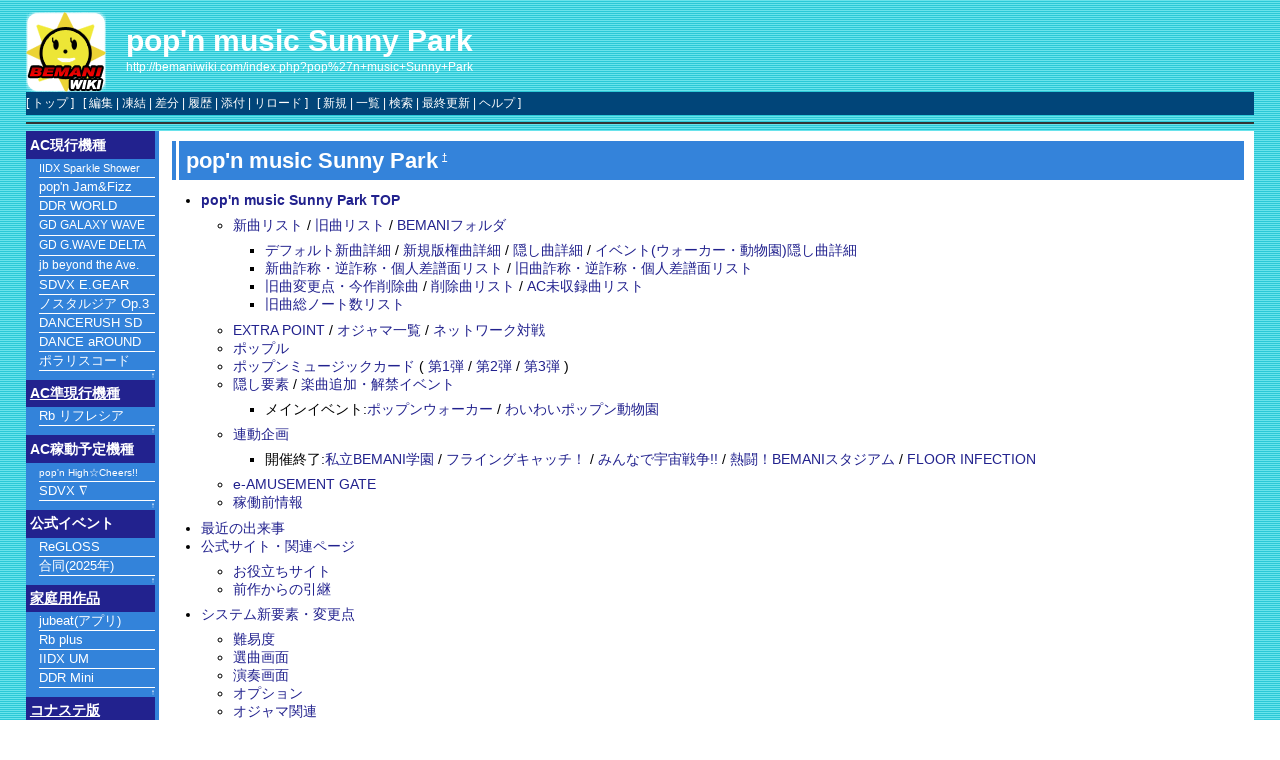

--- FILE ---
content_type: text/html; charset=EUC-JP
request_url: http://bemaniwiki.com/index.php?pop%27n+music+Sunny+Park
body_size: 101982
content:
<!DOCTYPE html>
<html lang="ja">
<head>
 <meta http-equiv="Content-Type" content="text/html; charset=EUC-JP" />
 <meta name="viewport" content="width=device-width, initial-scale=1.0" />

 <META NAME="description" CONTENT="コナミの音楽ゲーム、BEMANIシリーズに関する情報Wiki">
 <META NAME="keywords" CONTENT="音ゲー,BEMANI,ビーマニ,ビートマニア,KONAMI,コナミ,ビートマニア,ポップンミュージック,ギターフリークス,ドラムマニア,jubeat,リフレクビート">

 <title>pop'n music Sunny Park - BEMANIWiki 2nd</title>

 <link rel="SHORTCUT ICON" href="image/favicon.ico" />
 <link rel="stylesheet" type="text/css" href="skin/pukiwiki.css" />
 <link rel="alternate" type="application/rss+xml" title="RSS" href="index.php?cmd=rss" /> <script type="text/javascript" src="skin/main.js" defer></script>
 <script type="text/javascript" src="skin/search2.js" defer></script>

</head>
<body>
<div id="pukiwiki-site-properties" style="display:none;">
<input type="hidden" class="site-props" value="{&quot;is_utf8&quot;:false,&quot;json_enabled&quot;:true,&quot;show_passage&quot;:false,&quot;base_uri_pathname&quot;:&quot;/index.php&quot;,&quot;base_uri_absolute&quot;:&quot;http://bemaniwiki.com/index.php&quot;}" />
<input type="hidden" class="plugin-name" value="read" />
<input type="hidden" class="page-name" value="pop'n music Sunny Park" />
<input type="hidden" class="page-in-edit" value="false" />
<input type="hidden" class="ticketlink-def" value="[]" />



<input type="hidden" class="topicpath-links" value="[]" />
</div><div id="header">
 <a href="index.php"><img id="logo" src="image/bemaniwiki2nd_logo.png" width="80" height="80" alt="[PukiWiki]" title="[PukiWiki]" /></a>

 <h1 class="title"><a href="index.php?plugin=related&amp;page=pop%27n%20music%20Sunny%20Park">pop'n music Sunny Park</a> </h1>

    <a href="http://bemaniwiki.com/index.php?pop%27n+music+Sunny+Park"><span class="small">http://bemaniwiki.com/index.php?pop%27n+music+Sunny+Park</span></a>
 
</div>

<div id="navigator">
 [ <a href="index.php" >トップ</a> ] &nbsp;

 [
 	<a href="index.php?cmd=edit&amp;page=pop%27n+music+Sunny+Park" >編集</a> |
			<a href="index.php?cmd=freeze&amp;page=pop%27n+music+Sunny+Park" >凍結</a> |
	  <a href="index.php?cmd=diff&amp;page=pop%27n+music+Sunny+Park" >差分</a> 	| <a href="index.php?cmd=backup&amp;page=pop%27n+music+Sunny+Park" >履歴</a>  	| <a href="index.php?plugin=attach&amp;pcmd=upload&amp;page=pop%27n+music+Sunny+Park" >添付</a>  | <a href="index.php?pop%27n+music+Sunny+Park" >リロード</a> ] &nbsp;

 [
 	<a href="index.php?plugin=newpage&amp;refer=pop%27n+music+Sunny+Park" >新規</a> |
    <a href="index.php?cmd=list" >一覧</a>  | <a href="index.php?cmd=search" >検索</a> | <a href="index.php?RecentChanges" >最終更新</a> | <a href="index.php?Help" >ヘルプ</a>   ]
</div>

<hr class="full_hr" />
<div id="contents">
 <div id="body"><h2 id="content_2_0">pop'n music Sunny Park<a class="anchor_super" id="popn_Sunny_Park" href="index.php?pop%27n+music+Sunny+Park/Contents#popn_Sunny_Park" title="popn_Sunny_Park" style="user-select:none;">&dagger;</a></h2>
<ul class="list1 list-indent1"><li><a href="index.php?pop%27n+music+Sunny+Park" title="pop'n music Sunny Park" class="" data-mtime=""><strong>pop'n music Sunny Park TOP</strong></a>
<ul class="list2 list-indent1"><li><a href="index.php?pop%27n+music+Sunny+Park/%BF%B7%B6%CA%A5%EA%A5%B9%A5%C8" title="pop'n music Sunny Park/新曲リスト" class="" data-mtime="">新曲リスト</a> / <a href="index.php?pop%27n+music+Sunny+Park/%B5%EC%B6%CA%A5%EA%A5%B9%A5%C8" title="pop'n music Sunny Park/旧曲リスト" class="" data-mtime="">旧曲リスト</a> / <a href="index.php?pop%27n+music+Sunny+Park/BEMANI%A5%D5%A5%A9%A5%EB%A5%C0" title="pop'n music Sunny Park/BEMANIフォルダ" class="" data-mtime="">BEMANIフォルダ</a>
<ul class="list3 list-indent1"><li><a href="index.php?pop%27n+music+Sunny+Park/%BF%B7%B6%CA%A5%EA%A5%B9%A5%C8/%A5%C7%A5%D5%A5%A9%A5%EB%A5%C8%B6%CA%BE%DC%BA%D9" title="pop'n music Sunny Park/新曲リスト/デフォルト曲詳細" class="" data-mtime="">デフォルト新曲詳細</a> / <a href="index.php?pop%27n+music+Sunny+Park/%BF%B7%B6%CA%A5%EA%A5%B9%A5%C8/%BF%B7%B5%AC%C8%C7%B8%A2%B6%CA%BE%DC%BA%D9" title="pop'n music Sunny Park/新曲リスト/新規版権曲詳細" class="" data-mtime="">新規版権曲詳細</a> / <a href="index.php?pop%27n+music+Sunny+Park/%BF%B7%B6%CA%A5%EA%A5%B9%A5%C8/%B1%A3%A4%B7%B6%CA%BE%DC%BA%D9" title="pop'n music Sunny Park/新曲リスト/隠し曲詳細" class="" data-mtime="">隠し曲詳細</a> / <a href="index.php?pop%27n+music+Sunny+Park/%BF%B7%B6%CA%A5%EA%A5%B9%A5%C8/%A5%A4%A5%D9%A5%F3%A5%C8%B1%A3%A4%B7%B6%CA%BE%DC%BA%D9" title="pop'n music Sunny Park/新曲リスト/イベント隠し曲詳細" class="" data-mtime="">イベント(ウォーカー・動物園)隠し曲詳細</a></li>
<li><a href="index.php?pop%27n+music+Sunny+Park/%BF%B7%B6%CA%BA%BE%BE%CE%A1%A6%B5%D5%BA%BE%BE%CE%A1%A6%B8%C4%BF%CD%BA%B9%C9%E8%CC%CC%A5%EA%A5%B9%A5%C8" title="pop'n music Sunny Park/新曲詐称・逆詐称・個人差譜面リスト" class="" data-mtime="">新曲詐称・逆詐称・個人差譜面リスト</a> / <a href="index.php?pop%27n+music+Sunny+Park/%B5%EC%B6%CA%BA%BE%BE%CE%A1%A6%B5%D5%BA%BE%BE%CE%A1%A6%B8%C4%BF%CD%BA%B9%C9%E8%CC%CC%A5%EA%A5%B9%A5%C8" title="pop'n music Sunny Park/旧曲詐称・逆詐称・個人差譜面リスト" class="" data-mtime="">旧曲詐称・逆詐称・個人差譜面リスト</a></li>
<li><a href="index.php?pop%27n+music+Sunny+Park/%B5%EC%B6%CA%CA%D1%B9%B9%C5%C0%A1%A6%BA%A3%BA%EE%BA%EF%BD%FC%B6%CA" title="pop'n music Sunny Park/旧曲変更点・今作削除曲" class="" data-mtime="">旧曲変更点・今作削除曲</a> / <a href="index.php?pop%27n+music+Sunny+Park/%BA%EF%BD%FC%B6%CA%A5%EA%A5%B9%A5%C8" title="pop'n music Sunny Park/削除曲リスト" class="" data-mtime="">削除曲リスト</a> / <a href="index.php?pop%27n+music+Sunny+Park/AC%CC%A4%BC%FD%CF%BF%B6%CA%A5%EA%A5%B9%A5%C8" title="pop'n music Sunny Park/AC未収録曲リスト" class="" data-mtime="">AC未収録曲リスト</a></li>
<li><a href="index.php?pop%27n+music+Sunny+Park/%B5%EC%B6%CA%C1%ED%A5%CE%A1%BC%A5%C8%BF%F4%A5%EA%A5%B9%A5%C8" title="pop'n music Sunny Park/旧曲総ノート数リスト" class="" data-mtime="">旧曲総ノート数リスト</a></li></ul></li>
<li><a href="index.php?pop%27n+music+Sunny+Park/EXTRA+POINT" title="pop'n music Sunny Park/EXTRA POINT" class="" data-mtime="">EXTRA POINT</a> / <a href="index.php?pop%27n+music+Sunny+Park/%A5%AA%A5%B8%A5%E3%A5%DE%B0%EC%CD%F7" title="pop'n music Sunny Park/オジャマ一覧" class="" data-mtime="">オジャマ一覧</a> / <a href="index.php?pop%27n+music+Sunny+Park/%A5%CD%A5%C3%A5%C8%A5%EF%A1%BC%A5%AF%C2%D0%C0%EF" title="pop'n music Sunny Park/ネットワーク対戦" class="" data-mtime="">ネットワーク対戦</a></li>
<li><a href="index.php?pop%27n+music+Sunny+Park/%A5%DD%A5%C3%A5%D7%A5%EB" title="pop'n music Sunny Park/ポップル" class="" data-mtime="">ポップル</a></li>
<li><a href="index.php?pop%27n+music+Sunny+Park/%A5%DD%A5%C3%A5%D7%A5%F3%A5%DF%A5%E5%A1%BC%A5%B8%A5%C3%A5%AF%A5%AB%A1%BC%A5%C9" title="pop'n music Sunny Park/ポップンミュージックカード" class="" data-mtime="">ポップンミュージックカード</a> ( <a href="index.php?pop%27n+music+Sunny+Park/%A5%DD%A5%C3%A5%D7%A5%F3%A5%DF%A5%E5%A1%BC%A5%B8%A5%C3%A5%AF%A5%AB%A1%BC%A5%C9/%C2%E81%C3%C6" title="pop'n music Sunny Park/ポップンミュージックカード/第1弾" class="" data-mtime="">第1弾</a>
/ <a href="index.php?pop%27n+music+Sunny+Park/%A5%DD%A5%C3%A5%D7%A5%F3%A5%DF%A5%E5%A1%BC%A5%B8%A5%C3%A5%AF%A5%AB%A1%BC%A5%C9/%C2%E82%C3%C6" title="pop'n music Sunny Park/ポップンミュージックカード/第2弾" class="" data-mtime="">第2弾</a> / <a href="index.php?pop%27n+music+Sunny+Park/%A5%DD%A5%C3%A5%D7%A5%F3%A5%DF%A5%E5%A1%BC%A5%B8%A5%C3%A5%AF%A5%AB%A1%BC%A5%C9/%C2%E83%C3%C6" title="pop'n music Sunny Park/ポップンミュージックカード/第3弾" class="" data-mtime="">第3弾</a> )</li>
<li><a href="index.php?pop%27n+music+Sunny+Park/%B1%A3%A4%B7%CD%D7%C1%C7" title="pop'n music Sunny Park/隠し要素" class="" data-mtime="">隠し要素</a> / <a href="index.php?pop%27n+music+Sunny+Park/%B3%DA%B6%CA%C4%C9%B2%C3%A1%A6%B2%F2%B6%D8%A5%A4%A5%D9%A5%F3%A5%C8" title="pop'n music Sunny Park/楽曲追加・解禁イベント" class="" data-mtime="">楽曲追加・解禁イベント</a>
<ul class="list3 list-indent1"><li>メインイベント:<a href="index.php?pop%27n+music+Sunny+Park/%A5%DD%A5%C3%A5%D7%A5%F3%A5%A6%A5%A9%A1%BC%A5%AB%A1%BC" title="pop'n music Sunny Park/ポップンウォーカー" class="" data-mtime="">ポップンウォーカー</a> / <a href="index.php?pop%27n+music+Sunny+Park/%A4%EF%A4%A4%A4%EF%A4%A4%A5%DD%A5%C3%A5%D7%A5%F3%C6%B0%CA%AA%B1%E0" title="pop'n music Sunny Park/わいわいポップン動物園" class="" data-mtime="">わいわいポップン動物園</a></li></ul></li>
<li><a href="index.php?%CF%A2%C6%B0%B4%EB%B2%E8" class="" data-mtime="">連動企画</a>
<ul class="list3 list-indent1"><li>開催終了:<a href="index.php?%CF%A2%C6%B0%B4%EB%B2%E8/%BB%E4%CE%A9BEMANI%B3%D8%B1%E0" title="連動企画/私立BEMANI学園" class="" data-mtime="">私立BEMANI学園</a> / <a href="index.php?%CF%A2%C6%B0%B4%EB%B2%E8/%A5%DF%A5%DF%A5%CB%A5%E3%A5%DF%A1%A6%A5%B3%A5%BF%A5%ED%A1%BC%A4%CE%A5%D5%A5%E9%A5%A4%A5%F3%A5%B0%A5%AD%A5%E3%A5%C3%A5%C1%A1%AA" title="連動企画/ミミニャミ・コタローのフライングキャッチ！" class="" data-mtime="">フライングキャッチ！</a> / <a href="index.php?%CF%A2%C6%B0%B4%EB%B2%E8/%A5%AF%A5%D7%A5%ED%A1%A6%A5%DF%A5%DF%A5%CB%A5%E3%A5%DF%A1%A6%A5%D1%A5%B9%A5%C6%A5%EB%A4%AF%A4%F3%A4%CE%A4%DF%A4%F3%A4%CA%A4%C7%B1%A7%C3%E8%C0%EF%C1%E8%21%21" title="連動企画/クプロ・ミミニャミ・パステルくんのみんなで宇宙戦争!!" class="" data-mtime="">みんなで宇宙戦争!!</a> / <a href="index.php?%CF%A2%C6%B0%B4%EB%B2%E8/%C7%AE%C6%AE%A1%AABEMANI%A5%B9%A5%BF%A5%B8%A5%A2%A5%E0" title="連動企画/熱闘！BEMANIスタジアム" class="" data-mtime="">熱闘！BEMANIスタジアム</a> / <a href="index.php?%CF%A2%C6%B0%B4%EB%B2%E8/FLOOR+INFECTION" title="連動企画/FLOOR INFECTION" class="" data-mtime="">FLOOR INFECTION</a></li></ul></li>
<li><a href="index.php?pop%27n+music+Sunny+Park/e-AMUSEMENT+GATE" title="pop'n music Sunny Park/e-AMUSEMENT GATE" class="" data-mtime="">e-AMUSEMENT GATE</a></li>
<li><a href="index.php?pop%27n+music+Sunny+Park/%B2%D4%C6%AF%C1%B0%BE%F0%CA%F3" title="pop'n music Sunny Park/稼働前情報" class="" data-mtime="">稼働前情報</a></li></ul></li></ul>

<div class="contents">
<a id="contents_1"></a>
<ul class="list1 list-indent1"><li><a href="#r39cb477">最近の出来事</a></li>
<li><a href="#f2a8b254">公式サイト・関連ページ</a>
<ul class="list2 list-indent1"><li><a href="#q0ee414e">お役立ちサイト</a></li>
<li><a href="#h4f9ccfa">前作からの引継</a></li></ul></li>
<li><a href="#y3146805">システム新要素・変更点</a>
<ul class="list2 list-indent1"><li><a href="#x9d79227">難易度</a></li>
<li><a href="#z7b421ec">選曲画面</a></li>
<li><a href="#g5739590">演奏画面</a></li>
<li><a href="#ofc2ebd4">オプション</a></li>
<li><a href="#x4936d0d">オジャマ関連</a></li>
<li><a href="#u1af96e9">キャラクター選択画面</a></li>
<li><a href="#a059f118">その他</a></li>
<li><a href="#i26e6093">バージョン情報</a></li>
<li><a href="#ic8f47bd">不具合情報</a>
<ul class="list3 list-indent1"><li><a href="#qa01cba4">未修正</a></li>
<li><a href="#ee042f42">修正済</a></li></ul></li>
<li><a href="#h4a06e10">過去の出来事</a></li>
<li><a href="#l028a4e1">韓国版</a>
<ul class="list3 list-indent1"><li><a href="#g290b9fa">不具合情報(韓国版)</a></li></ul></li></ul></li></ul>
</div>

<h2 id="content_1_0">最近の出来事<a class="anchor_super" id="r39cb477" href="index.php?pop%27n+music+Sunny+Park#r39cb477" title="r39cb477" style="user-select:none;">&dagger;</a></h2>
<ul class="list1 list-indent1"><li>2014/06/25
<ul class="list2 list-indent1"><li>次回作「<strong><a href="index.php?pop%27n+music+%A5%E9%A5%D4%A5%B9%A5%C8%A5%EA%A5%A2" class="" data-mtime="">pop'n music ラピストリア</a></strong>」稼働開始(オンラインアップデート)</li>
<li>これに伴い、e-AMUSEMENTサービスおよび「わいわいポップン動物園」終了</li></ul></li></ul>
<ul class="list1 list-indent1"><li>これ以前の出来事は<a href="#h4a06e10">後述</a></li></ul>
<ul class="list1 list-indent1"><li>稼働開始
<ul class="list2 list-indent1"><li>2013/08/30:韓国にて稼働</li>
<li>2012/12月末:香港・台湾にて稼働 (<a href="http://mp.i-revo.jp/user.php/popn-music/entry/316.html" rel="nofollow">ソース</a>)</li>
<li>2012/12/12:Ver.UP / 正式稼働</li>
<li>2012/12/05:先行稼働</li></ul></li></ul>

<div class="jumpmenu"><a href="#navigator">&uarr;</a></div><h2 id="content_1_1">公式サイト・関連ページ<a class="anchor_super" id="f2a8b254" href="index.php?pop%27n+music+Sunny+Park#f2a8b254" title="f2a8b254" style="user-select:none;">&dagger;</a></h2>
<ul class="list1 list-indent1"><li><a href="http://www.konami.jp/bemani/popn/sunnypark/" rel="nofollow">公式スペシャルサイト</a></li>
<li><a href="http://p.eagate.573.jp/game/popn/21/" rel="nofollow">公式e-AMUSEMENT GATEサイト</a></li>
<li><a href="http://twitter.com/popn_team" rel="nofollow">公式twitter</a></li>
<li><a href="http://www.konami.jp/products/am_popn_sunnypark/" rel="nofollow">公式商品情報ページ</a></li>
<li><a href="http://www.konami.jp/am/locationtest/popn_sp/" rel="nofollow">公式ロケテスト情報</a></li></ul>

<div class="jumpmenu"><a href="#navigator">&uarr;</a></div><h3 id="content_1_2">お役立ちサイト<a class="anchor_super" id="q0ee414e" href="index.php?pop%27n+music+Sunny+Park#q0ee414e" title="q0ee414e" style="user-select:none;">&dagger;</a></h3>
<ul class="list1 list-indent1"><li><a href="http://www25.atpages.jp/popopopopn/pm/link.htm" rel="nofollow">テンプレはここを参照</a></li>
<li><a href="http://www.wikihouse.com/popnwakaba/index.php?FrontPage" rel="nofollow">ポップンミュージック初級スレ難易度表</a>(LV1~28(旧LV3~22)の曲を格付け)</li>
<li><del><a href="http://popn.sakura.ne.jp/m/" rel="nofollow">ポップンミュージック中級スレ難易度表</a>(LV29~41(旧LV23~35)の曲を格付け(※更新停止中)) </del></li>
<li><a href="http://hellwork.jp/popn/wiki/" rel="nofollow">ポップンミュージック上級&amp;超上級スレ難易度表</a>(LV42~50(旧LV36~43)の曲の攻略+雑談 + 中級LV29~41も現在受入中)</li>
<li><a href="http://momoko3.sytes.net/poptomo/" rel="nofollow">ジズ様推奨のポプとも情報データベース</a></li>
<li><a href="http://pmdream.net/" rel="nofollow">Dream - ポップンミュージック攻略情報サイト</a></li></ul>

<div class="jumpmenu"><a href="#navigator">&uarr;</a></div><h3 id="content_1_3">前作からの引継<a class="anchor_super" id="h4f9ccfa" href="index.php?pop%27n+music+Sunny+Park#h4f9ccfa" title="h4f9ccfa" style="user-select:none;">&dagger;</a></h3>
<ul class="list1 list-indent1"><li>新バージョン(Sunny Park)へ引き継ぎ後、旧バージョン(fantasia)で更新した内容(スコア・楽曲解禁等)は新バージョンへ反映されない。<br />
先行稼働で新旧のバージョンが混在している環境は要注意。
<ul class="list2 list-indent1"><li><strong>プレーヤー名</strong>
<ul class="list3 list-indent1"><li>初プレー時に変更できる(連動サイトでも可)</li></ul></li>
<li><strong>クリアメダル・ベストスコア</strong>
<ul class="list3 list-indent1"><li>ただし、旧EASY譜面/5ボタン譜面の全データ・それ以外の譜面のFAILEDメダル3種は破棄となる。</li>
<li>各譜面のプレイ回数もリセットされる（毎作恒例の仕様）</li></ul></li>
<li><strong>使用キャラ・オプション</strong></li>
<li><strong>ジャンル名/曲名表示の設定</strong>
<ul class="list3 list-indent1"><li>旧作でジャンル名表示だったプレイデータを引き継いだ場合はそのままジャンル名表示になる。</li>
<li>ジャンル名⇔曲名の切り替えは<strong>選曲画面でテンキーの[00]</strong>を押すことでいつでも変更可能(今作で操作が変更された)。</li></ul></li></ul></li></ul>

<div class="jumpmenu"><a href="#navigator">&uarr;</a></div><h2 id="content_1_4">システム新要素・変更点<a class="anchor_super" id="y3146805" href="index.php?pop%27n+music+Sunny+Park#y3146805" title="y3146805" style="user-select:none;">&dagger;</a></h2>
<ul class="list1 list-indent1"><li>画面デザイン・操作方法・選曲画面が大幅に変更されている。</li>
<li>難易度、画面デザインを中心に大幅な変更点が多数存在。</li>
<li>プレーに大きく影響すると思われる項目は<span style="color:red"><strong>赤文字</strong></span>にて示す。</li></ul>

<div class="jumpmenu"><a href="#navigator">&uarr;</a></div><h3 id="content_1_5">難易度<a class="anchor_super" id="x9d79227" href="index.php?pop%27n+music+Sunny+Park#x9d79227" title="x9d79227" style="user-select:none;">&dagger;</a></h3>
<ul class="list1 list-indent1"><li><span style="color:red"><strong>ゲームモード統合</strong></span>
<ul class="list2 list-indent1"><li>旧作のEASYモード(5ボタン・9ボタン)・NORMALモード(5ボタン・9ボタン)がNORMALモードに統一。</li>
<li>NAVIGATEモードも廃止となり、<strong>NORMALモード</strong>と<strong>BATTLEモード</strong>の2つのみに変更となる。また、BATTLEでもCOOL判定に統一(後述)。</li></ul></li></ul>
<ul class="list1 list-indent1"><li><span style="color:red"><strong>EASY譜面</strong></span>
<ul class="list2 list-indent1"><li>従来の5ボタン譜面・旧EASY(ENJOY)モード譜面に替わる、3~9ボタンを使用する初心者向けの新譜面。<br />
(以下、区別のため便宜上旧EASY(AC20)を旧名称のENJOYと表記)
<ul class="list3 list-indent1"><li>ゲーム上の扱いは「NORMALの下位譜面」であり、以前のENJOY譜面や5ボタン譜面のように特定モード限定ではないため、今作は<strong>EASY/NORMAL/HYPER/EXの最大4種類</strong>の譜面を任意に切り替えられる。</li>
<li>プレイ画面は9ボタンの場合と同じだが、実際にはポップ君が降ってこないレーンがある(一部全てのボタンを使うものもある)。レベルが低いほどボタンが少ない傾向にあるが、実際にどのレーンに降ってくるかはプレイしないとわからない。</li>
<li>実質的には<strong>一部のレーンのみ一切ポップ君が降ってこない9ボタン簡易譜面</strong>というイメージ。</li></ul></li>
<li>これに伴い<strong>旧ENJOY譜面/5ボタン譜面は全譜面削除</strong>。データ引継も勿論行われない。
<ul class="list3 list-indent1"><li>一部の譜面は旧ENJOY/5ボタンが流用・一部改変されているものもあるが、データは新規扱いとなる。</li></ul></li>
<li>EASY譜面は<strong>一部の楽曲以外には用意されておらず、用意されていない楽曲はN譜面が最低難度となる</strong>。<br />
(※ロケテ段階ではEASY譜面の中身が新旧曲共に全て旧来の5ボタン譜面のままだったが、製品版で全て削除された上で改めて一部のみに新譜面が用意された。)<br />
<ul class="list3 list-indent1"><li>ただしアップデートによりEASY譜面が追加される可能性がある(先行稼働→本稼働で34曲に新規EASY譜面追加)</li></ul></li>
<li>旧ENJOY譜面とは異なり譜面速度は固定ではなく、<strong>通常の譜面通りに変化(BPM変化もある)。</strong></li>
<li>今作のEASY譜面は<strong>Hi-SPEEDオプション・POP-KUNオプション(BEAT/CHARA-POP)、オジャマも使用可能。</strong>
<ul class="list3 list-indent1"><li>ただし、HID-SUDオプション・RAN-MIRオプションは強制的にOFFになり変更できない。</li>
<li>同様の効果を持つオジャマ(HIDDENやEXCITEなど)は通常通り使用可能。ラインを変更するオジャマの挙動はN譜面以上と同様（本来ポップ君が降らないラインへも入れ替わる）。</li></ul></li>
<li>デモ画面で流れる楽曲は無条件でEASY譜面がプレイできる楽曲が流れる。</li></ul></li></ul>
<ul class="list1 list-indent1"><li><span style="color:red"><strong>デモ画面の遊び方説明変更</strong></span>
<ul class="list2 list-indent1"><li>遊び方の説明でポップン18までのようにボイスが流れる。<br />
このとき、赤ボタンで説明のスキップが可能。</li>
<li>「それじゃあ、実際にプレーしてみよう」の後に一定時間に限り、ボタンを押してプレイ可能。<br />
ポップ君も数個降ってきて、「3,2,1プーッシュ」のボイスで合図される。<br />
間違ったボタンを押したときにもボイスでナビゲートする。<br /></li>
<li>このシステムにより、筐体ごとにボタンの反応具合を調べたり、判定タイミングの目安を調べるのに有効である。<br /></li></ul></li></ul>
<ul class="list1 list-indent1"><li><span style="color:red"><strong>新曲EX譜面出現条件・常駐条件変更</strong></span>
<ul class="list2 list-indent1"><li>前作までのように、「EXステージで譜面を出現させた上でクリア」という手順が不要となり、<br />
単に「<strong>該当曲のHYPER譜面クリア</strong>」のみで、次ステージ以降にEX譜面が出現・常駐するようになった。</li>
<li>EXステージに行く必要は無く、またEXステージ進出によって譜面が出現することもない。</li>
<li>逆に言えば、今作では該当曲のHYPER譜面をクリアするまでEX譜面のプレイはできない。
<ul class="list3 list-indent1"><li>e-AMUSEMENT PASS未使用時やサーバーメンテナンス中は上記の条件を満たしてもEX譜面が選択できない。</li>
<li>例外的に、もともと譜面別解禁のイベントであった「jubeatでもpop'n musicでもGITADORA」「ポップンウォーカー」の解禁曲は、HYPER譜面を未プレイでもEX譜面が出現する。</li></ul></li></ul></li></ul>
<ul class="list1 list-indent1"><li><span style="color:red"><strong>楽曲レベル上限変更</strong></span>
<ul class="list2 list-indent1"><li>楽曲のレベルが43段階から<strong>50段階</strong>に変更。</li>
<li>基本的には<strong>従来のレベルに＋6したものが50段階でのレベル</strong>となる。
<ul class="list3 list-indent1"><li>実質的には＋5以下が降格、＋7以上が昇格となる。旧43のうち4曲が50（旧44相当）へ昇格。</li></ul></li>
<li>スタッフブログによる一例
<ul class="list3 list-indent1"><li>撫子ロック/凛として咲く花の如く/紅色リトマス<br />
NORMAL:24→<strong>30</strong>　HYPER:33→<strong>39</strong>　EX:40→<strong>46</strong></li>
<li>ファッシネイション/朧/HHH×MM×ST<br />
NORMAL:21→<strong>27</strong>　HYPER:34→<strong>40</strong>　EX:39→<strong>45</strong></li></ul></li>
<li>バトル譜面のレベルは基本的にそのまま変更なし（最高48段階のまま）</li></ul></li></ul>

<div class="jumpmenu"><a href="#navigator">&uarr;</a></div><h3 id="content_1_6">選曲画面<a class="anchor_super" id="z7b421ec" href="index.php?pop%27n+music+Sunny+Park#z7b421ec" title="z7b421ec" style="user-select:none;">&dagger;</a></h3>
<ul class="list1 list-indent1"><li><span style="color:red"><strong>配列変更</strong></span>
<ul class="list2 list-indent1"><li>全体的にIIDXのような<strong>フォルダ制カテゴライズ</strong>になった。
<ul class="list3 list-indent1"><li>配列はIIDXと同じく縦並び。ただしフォルダオープン時にも別のフォルダは表示されたまま。（現行のIIDXではフォルダオープンすると、別のフォルダの表示は隠れて選択中のフォルダの項目と楽曲の項目のみが表示される）</li>
<li>一部のフォルダにはさらに別のサブフォルダがあるものもある。（例：「レベルで選ぶ」のフォルダの中にLv.1~Lv.50のフォルダがある）<br />
フォルダ一覧は後述。</li>
<li>(2012.12.12のアップデートより)譜面のない楽曲でもカーソルが合わさるようになった。合わせた場合はグレーアウトしており、「この難易度では選択できません」と表示される。</li>
<li>IIDXの黒鍵にあたるフォルダクローズボタンは<span style="color:green">●左緑ボタン</span>。オープンは<span style="color:green">●右緑ボタン</span>または<span style="color:red">●赤ボタン</span>で行う。</li></ul></li>
<li>また、<strong>画面右側にキャラのハリアイ絵、もしくはジャケットが表示される</strong>ようになった。
<ul class="list3 list-indent1"><li>選曲画面でもキャラのハリアイ絵が表示されるのは、バナー導入前のAC5以来、実に16作ぶり。</li></ul></li>
<li><a href="http://twitpic.com/a1ivzq" rel="nofollow"><strong>Dream様によるイメージ図</strong></a>（※ロケテ時。製品版では画像に加え、従来のバナーも復活）</li>
<li>楽曲の雰囲気によって選曲画面の背景の色が変わるようになった。
<ul class="list3 list-indent1"><li>現状でピンク、オレンジ、黄色、緑、水色、青、紫、紺の8色。</li>
<li>ピンクは明るめの女性ボーカル曲に多い。<br />
オレンジはロック系統やネイションなどの民族曲に多い。<br />
青はちょっと切ない系統のボーカル曲、クラシックシリーズ、オシャレ系の曲。<br />
紺はダーク・中ニ病系がほとんど。あさき関連曲に多く見られる。<br /></li></ul></li></ul></li></ul>
<ul class="list1 list-indent1"><li><span style="color:red"><strong>操作方法変更</strong></span>
<ul class="list2 list-indent1"><li><span style="color:green">●緑ボタン</span>:フォルダクローズ(左緑)・オープン(右緑)</li>
<li><span style="color:orange">●黄ボタン</span>:難易度変更。ただし<strong>右黄1回で上昇、左黄1回で下降</strong>と変更が加わっていることに注意。</li>
<li><span style="color:gray">○白ボタン</span>：5項目分移動</li>
<li><strong>テンキー00:ジャンル名表示/曲名表示の切り替え</strong>（前作から操作変更）</li>
<li>テンキー0:操作ガイド表示/非表示（表示中はレイアウトが変わって右下に表示）</li>
<li>テンキー1:ポプともランキング表示/非表示（同上）</li>
<li>テンキー2:メダルカウント表示/非表示（同上）</li>
<li>テンキー3:ネットワーク対戦待ち情報表示/非表示（同上）</li></ul></li></ul>
<ul class="list1 list-indent1"><li><span style="color:red"><strong>曲名・ジャンル名が左寄せ表示に</strong></span> (2013.4.8のアップデートより)
<ul class="list2 list-indent1"><li>アップデート前は前作までと同様に文字が中央揃えだったが、アップデートにより文字が左寄せに変更(IIDXでの表示に近い)。フォルダ名などは中央揃えのまま</li></ul></li></ul>
<ul class="list1 list-indent1"><li><strong>版権曲のジャンル名廃止・一律曲名表記</strong>
<ul class="list2 list-indent1"><li>ポップン15までに登場した版権曲（エヴァ・ゲットワイルド・エレクトリカルパレード・アリプロ）、およびアリプロ2は一律曲名表記に変更。</li>
<li>ただしバナーは変更が無いので、アリプロ・アリプロ2はバナーにはジャンル名表記が残っている。
<ul class="list3 list-indent1"><li>アリプロ2はポータブル1で曲名表記の無いバナーに変わっていたが、今作では変更なし。</li></ul></li></ul></li></ul>
<ul class="list1 list-indent1"><li><strong>曲名・アーティスト名表示のフォント統一</strong>
<ul class="list2 list-indent1"><li>ポップン20以前では、選曲画面で曲名表示にした場合の曲名表示、選曲画面やハリアイでのアーティスト名表示、プレイ画面上部の曲名表示は、各曲ごとに別々のフォントを使用していたが、これを<strong>一律で見やすい丸めのフォントに統一</strong>(これはportable1・2と同じ仕様)。</li>
<li>バナー上のフォントはそのまま変更なし。このため、バナーとその他で曲名のフォントが異なることになり、曲名表示時の選曲画面が見やすくなった。
<ul class="list3 list-indent1"><li>これにより、前作まで曲名やアーティスト名に存在した特殊文字や絵文字表記の一部が廃止・省略されている。</li></ul></li>
<li>長いジャンル名・曲名・アーティスト名は枠に収まりきらない場合はスクロールするようになった。</li>
<li>前作までは曲名のフォントが専用の画像で表示されていたためか、今作では「ダーク」オジャマ中でも画面上部の曲名がそのまま表示される。</li></ul></li></ul>
<ul class="list1 list-indent1"><li><strong>一部版権のハリアイ絵ジャケット化</strong>
<ul class="list2 list-indent1"><li>過去収録曲も含め、提供曲(本人歌唱)は右側（ハリアイイラスト）に担当キャラの代わりにCDジャケットが表示されるようになった。</li>
<li>カバー曲は従来と同じく、オリジナル曲同様に担当キャライラストが表示される。</li></ul></li></ul>
<ul class="list1 list-indent1"><li><strong>フォルダ名称が説明的な文章に</strong>
<ul class="list2 list-indent1"><li>今作でフォルダ名が「テレビ・J-ポップの曲から選ぶ」「Sunny Parkの新曲から選ぶ」「ポップンのバージョンで選ぶ」のように文章的なものになり、より分かりやすくなっている。</li></ul></li></ul>
<ul class="list1 list-indent1"><li><strong>「BEMANIシリーズで選ぶ」フォルダ（前：BEMANIカテゴリ）大幅仕様変更</strong>
<ul class="list2 list-indent1"><li>今回は現行稼動しているうちの「beatmaniaIIDX」「DanceDanceRevolution」「GITADORA」「jubeat」「REFLEC BEAT」の5種のフォルダがあり、それぞれの歴代の収録曲が入っている。
<ul class="list3 list-indent1"><li>アップデートにより「SOUND VOLTEX」フォルダも追加。</li></ul></li>
<li>初出機種が別作品のものや現行バージョンでは未収録の楽曲・CS版にのみ収録の楽曲、版権曲も入るようになった（シンパシー、コンテンポラリーネイションがIIDXフォルダに入っていたり、撫子ロックが全フォルダに入っている）。
<ul class="list3 list-indent1"><li>前作の「jubeat」フォルダを他の現行機種も対象に拡張したようなもの。</li>
<li>「beatmaniaIIDX」フォルダにはbeatmania(5鍵)シリーズにのみ収録の曲は含まれない。</li>
<li>ごく一部の楽曲が、該当のフォルダに入っていないものもある。<br />
他機種の楽曲収録状況に合わせ、追加修正が入る可能性がある。</li></ul></li>
<li>これに伴い、<strong>一部のee'MALL曲は該当するシリーズフォルダが無くなり、NAME順、アーティスト順、レベル順からしか選択できなくなった</strong>。</li>
<li><a href="index.php?pop%27n+music+Sunny+Park/BEMANI%A5%D5%A5%A9%A5%EB%A5%C0" class="" data-mtime="">pop'n music Sunny Park/BEMANIフォルダ</a>も参照。</li></ul></li></ul>
<ul class="list1 list-indent1"><li><strong>「オススメから選ぶ」フォルダ</strong>
<ul class="list2 list-indent1"><li>EASY譜面のある楽曲の一部が選べる。EASY譜面に挑戦する初心者向けのフォルダ
<ul class="list3 list-indent1"><li>前作のオススメカテゴリと名前は似てるが全くの別物(10・11のファーストカテゴリに近い)</li>
<li>前作のオススメカテゴリに当たるものは後述の「ミミニャミセレクション」として追加された</li></ul></li>
<li>e-AMUSEMENT PASS未使用時はこのフォルダの一番上の楽曲が最初に合わさっている。</li>
<li>2013.4.8のアップデートより曲数が絞られ、ライセンス楽曲とオリジナル楽曲に分かれて並ぶようになっている。<br />
また、開催イベントや新規楽曲追加に伴って、すぐに選べるようにするためか、最近追加された楽曲が一番上に来るように配列が意図的に変わる場合がある。
<ul class="list3 list-indent1"><li>現在は回レ！雪月花、熱闘！BEMANIスタジアムで登場した曲がすぐに選べるように一番上に来ている。</li>
<li>稼働初期はEASY譜面のあるすべての曲がLv順に並んでいた</li></ul></li></ul></li></ul>
<ul class="list1 list-indent1"><li><strong>「イベント曲から選ぶ」フォルダ</strong> (2013.4.8のアップデートより追加)
<ul class="list2 list-indent1"><li>SunnyParkのイベント楽曲を選べるフォルダ。フォルダ内は更にイベントごとにフォルダが分かれている
<ul class="list3 list-indent1"><li>前作までのシークレットカテゴリがさらに細分化されたような形式</li></ul></li></ul></li></ul>
<ul class="list1 list-indent1"><li><strong>「ミミニャミセレクション」フォルダ</strong> (2013.4.8のアップデートより追加)
<ul class="list2 list-indent1"><li>最近プレーした楽曲と似た曲調の楽曲や、同じアーティストの楽曲が最大30曲選ばれるフォルダ
<ul class="list3 list-indent1"><li>前作のオススメカテゴリとほぼ同じ仕組み</li></ul></li></ul></li></ul>
<ul class="list1 list-indent1"><li><strong>e-AMUSEMENT PASS未使用時</strong>
<ul class="list2 list-indent1"><li>上記の通りオススメフォルダの先頭が最初の位置となる。</li>
<li>選曲の際、<strong>デフォルトで曲名表示に変更</strong>された。ただしテンキー[00]でジャンル名に切り替えることは可能。
<ul class="list3 list-indent1"><li>ただし、e-AMUSEMENT PASSを使用したデータ引き継ぎ無しの初回プレイ時は過去作同様デフォルトが<strong>ジャンル名表示</strong>になる。</li></ul></li>
<li>そのプレイ中に限り、前作と同様に選曲画面でクリアメダルも表示される</li></ul></li></ul>
<ul class="list1 list-indent1"><li>フォルダ一覧
<ul class="list2 list-indent1"><li>オススメから選ぶ (ジュディ)</li>
<li>テレビ・J-ポップの曲から選ぶ (ALT)</li>
<li>イベント曲から選ぶ (烈 / 2013/04/08追加)
<ul class="list3 list-indent1"><li>開園記念!pop'n×jubeat</li>
<li>つぎドカ!</li>
<li>冬休み!ほかほかBEMANI大作戦</li>
<li>みんなでつくって20も～いっかい♪</li>
<li>jubeatでもpop'n musicでもGITADORA</li>
<li>ポップンウォーカー</li>
<li>私立BEMANI学園</li>
<li>フライングキャッチ</li>
<li>わいわいポップン動物園</li>
<li>FLOOR INFECTION</li>
<li>みんなで宇宙戦争</li>
<li><del><a href="index.php?%B8%F8%BC%B0%C2%E7%B2%F1/KONAMI+Arcade+Championship+2013/%CD%BD%C1%AA%A5%E9%A5%A6%A5%F3%A5%C9#q761b469" title="公式大会/KONAMI Arcade Championship 2013/予選ラウンド" class="" data-mtime="">KAC</a></del> (2013/10/31 10:00 ～ 2013/11/25 17:59)</li>
<li>熱闘!BEMANIスタジアム</li></ul></li>
<li>Sunny Parkの新曲から選ぶ (ミミニャミ → 2013/04/08にシエルへ変更)</li>
<li>ポップンのバージョンで選ぶ (アイス)
<ul class="list3 list-indent1"><li>pop'n music 20 fantasia ～ pop'n music (各作品降順)</li></ul></li>
<li>家庭用ポップンのバージョンで選ぶ (ミニッツ)
<ul class="list3 list-indent1"><li>pop'n music portable 2 ～ pop'n music (各作品降順)</li></ul></li>
<li>BEMANIシリーズで選ぶ (ビーくん&amp;らびーと君)
<ul class="list3 list-indent1"><li>beatmania IIDX</li>
<li>DanceDanceRevolution</li>
<li>GITADORA (2013/04/08以前は GuitarFreaks &amp; DrumMania)</li>
<li>jubeat</li>
<li>REFLEC BEAT</li>
<li>SOUND VOLTEX</li></ul></li>
<li>アーティスト名で選ぶ (リエちゃん)
<ul class="list3 list-indent1"><li>ア～ (50音昇順) / A～ (アルファベット昇順) / 記号・その他</li></ul></li>
<li>ジャンル名で選ぶ (ニア) / 曲名で選ぶ (ワン) ([00]キーでの表示設定により変化)
<ul class="list3 list-indent1"><li>ア～ (50音昇順) / A～ (アルファベット昇順) / 記号・その他</li></ul></li>
<li>レベルで選ぶ (うさぬこ)
<ul class="list3 list-indent1"><li>Lv1 ～ 50 (レベル昇順)</li></ul></li>
<li>よく遊ぶ曲から選ぶ (ミニッツ)</li>
<li>カスタマイズから選ぶ (ジャック / eAMUSEMENT GATEでの設定時に出現)</li>
<li>ミミニャミセレクション (ミミニャミ / 2013/04/08追加)</li>
<li>対戦のEPが2倍になるよ (ジュネス)</li>
<li>オジャマあり 対戦待ち (オーリー)</li>
<li>オジャマなし 対戦待ち (テンテン)</li>
<li>ランダムで選ぶ (こぺる)
<ul class="list3 list-indent1"><li>ランダム Lv1 ～ 50 (レベル昇順)</li>
<li>ランダム pop'n1 ～ Sunny Park (作品昇順)</li>
<li>ランダム BEMANI</li>
<li>ランダム 家庭用</li>
<li>ランダム ALL</li></ul></li></ul></li></ul>

<div class="jumpmenu"><a href="#navigator">&uarr;</a></div><h3 id="content_1_7">演奏画面<a class="anchor_super" id="g5739590" href="index.php?pop%27n+music+Sunny+Park#g5739590" title="g5739590" style="user-select:none;">&dagger;</a></h3>
<ul class="list1 list-indent1"><li><span style="color:red"><strong>一部のSunny Park新曲のキー音廃止</strong></span> (新規版権・ひなビタ♪・SDVX曲)
<ul class="list2 list-indent1"><li><strong>Sunny Park新規版権曲</strong>においてはボタンを叩いてもキー音は鳴らない(無音のポップ君が割り当てられている)。<br />
そのため、これらの曲はボタンの押し具合に関わらず(放置していても)DDRやjubeat等のように常に固定された音源が流れる。<br />
代わりに本作ではほぼ全て本人歌唱によるオリジナル音源を採用している。
<ul class="list3 list-indent1"><li>版権新曲では例外的に「Get Off of My Way」のみキー音がある</li>
<li>「オレンジ」のみカバーだが、キー音は無い</li>
<li>ポップン20fantasia以前の旧曲は版権も含め全て変更無し(従来通り全曲キー音あり)</li></ul></li>
<li>また、メディアミックス<strong>「ひなビタ♪」の楽曲</strong>、及び<strong>「SOUND VOLTEX」からの移植曲</strong>はコナミオリジナル扱いだが、同様にキー音が存在しない。</li>
<li>上記以外のSunny Park新曲は、jubeatやREFLEC BEAT等キー音が無い機種からの移植曲を含め、全て従来通りキー音が存在する。</li></ul></li></ul>
<ul class="list1 list-indent1"><li><strong>誕生日キャラ使用による変化</strong>
<ul class="list2 list-indent1"><li>誕生日フォルダ内のキャラ(後述)を使用することで選曲画面などでアニメーションする背景が変化するが、演奏画面のスキンも変化する。</li></ul></li></ul>
<ul class="list1 list-indent1"><li>判定文字フォント変更
<ul class="list2 list-indent1"><li>pm19やpm20のものとは別。</li></ul></li></ul>
<ul class="list1 list-indent1"><li><strong>FEVER背景&amp;MISS背景統一</strong>
<ul class="list2 list-indent1"><li>20までは各曲の出典シリーズごとでFEVER時とMISS時に切り替わるレイヤー背景が異なっていた(一部曲は専用背景だった)が、今作はそれら旧曲も含め全て<strong>Sunny Park汎用のFEVER背景とMISS背景</strong>に統一された。曲自体の通常背景には変更無し。</li>
<li>代わりにこれまでのシリーズよりもFEVER&amp;MISS背景のアニメーションが細かくなっている(これまでのFEVER背景は2枚、MISS背景は1枚絵のみだったが、今作では両方共スムーズにアニメーションする)。</li>
<li>この影響で、4・5のREMIX曲など20以前は専用MISS背景と連動していたMISSアニメが一部浮いてしまっている。</li></ul></li></ul>
<ul class="list1 list-indent1"><li>グラフ表示機能関連のレイヤー変更(新筐体)
<ul class="list2 list-indent1"><li>ポップン19～20では従来の4：3比率の演奏画面とグラフ表示のスペースで区切りが付いていたが、今作よりグラフ表示をしていない場合は区切りがなくなっている。<br />
ダンスオジャマなどのキャラクターのアクションにおいて、グラフが表示される部分のスペースにもキャラクターのアクションが出るようになっている。</li>
<li>今作登場のキャラクター（新衣装含める）のアクションの一部に、ワイド画面を生かしたダンスアクションがいくつか見られる。</li></ul></li></ul>

<div class="jumpmenu"><a href="#navigator">&uarr;</a></div><h3 id="content_1_8">オプション<a class="anchor_super" id="ofc2ebd4" href="index.php?pop%27n+music+Sunny+Park#ofc2ebd4" title="ofc2ebd4" style="user-select:none;">&dagger;</a></h3>
<ul class="list1 list-indent1"><li><span style="color:red"><strong>OPTION PREVIEW</strong></span>
<ul class="list2 list-indent1"><li>ギタドラXGにて実装されているOPTION PREVIEWが導入された。</li>
<li>ハリアイ画面のオプション変更中に閲覧可能。</li>
<li>Hi-SPEED、POP、HID-SUDのオプション適用プレビューを見ることができる。
<ul class="list3 list-indent1"><li>バトルモードでもワイド液晶筐体でプレイした場合に限り、プレビューを見ることができる。</li></ul></li>
<li>BPM変化のある曲のうち、最高BPM・最低BPMの表示がある場合は両方とも表示される。</li>
<li>中には「ハードルネッサンス3」や「カラオケ」のように、表示されないBPM変化がある。このBPM変化のプレビューは不可。</li></ul></li></ul>

<div class="jumpmenu"><a href="#navigator">&uarr;</a></div><h3 id="content_1_9">オジャマ関連<a class="anchor_super" id="x4936d0d" href="index.php?pop%27n+music+Sunny+Park#x4936d0d" title="x4936d0d" style="user-select:none;">&dagger;</a></h3>
<ul class="list2 list-indent2"><li>オジャマの難易度表記が大まかな表記になっている。獲得EPに比例しているため「ずっと！」併用によりEPが変化して、難易度表記が変化するオジャマもある。<br />
「とってもカンタン」（EP10~30）、「カンタン」（EP40~60）、「フツウ」（EP70~90）、「ムズイ」（EP100~120）、「とってもムズイ」（EP130以上）</li>
<li>ただしオジャマ使用した際の獲得EPは前作と変わらない。</li></ul>

<div class="jumpmenu"><a href="#navigator">&uarr;</a></div><h3 id="content_1_10">キャラクター選択画面<a class="anchor_super" id="u1af96e9" href="index.php?pop%27n+music+Sunny+Park#u1af96e9" title="u1af96e9" style="user-select:none;">&dagger;</a></h3>
<ul class="list1 list-indent1"><li><strong>選択画面変更</strong>
<ul class="list2 list-indent1"><li>選曲画面と同様にフォルダ式に変更された。</li></ul></li></ul>
<ul class="list1 list-indent1"><li>削除曲となっている曲の背景が削除
<ul class="list2 list-indent1"><li>ポップン19・20ではAC版（AC9～）で過去に収録されたことがある楽曲の背景が削除曲であっても表示されていたが、SunnyParkより削除曲の曲背景が削除され、スペシャルカラーフォルダなどと同じ汎用の背景となった。
<ul class="list3 list-indent1"><li><del>キララ・トラン[6]のように担当曲や背景が残っていても、初担当の初出楽曲が削除された場合は汎用の背景になっている。</del><br />
<del>(トランの場合はキャラ・背景共にトランス(Colors)の方で使用されているにもかかわらず、キャラセレクト画面では汎用になっている)</del></li>
<li>2013/11/13のアップデートで新たな担当曲がある場合はその背景が表示されるようになった(例：カツっ子にDaily Lunch Special、レイヴガール[キャッツ]にI'm so Happyなど)。</li>
<li>ただし、そのキャラに指定された曲をまだ解禁していない場合は汎用背景のまま。例えば、レイシスはレトロスペクティビリー・メリーゴーランドの背景のみ指定されているため、華陽炎の方で解禁した場合はレトロを解禁するまで汎用背景になる。</li></ul></li></ul></li></ul>
<ul class="list1 list-indent1"><li><strong>スペシャルカラーフォルダ</strong>
<ul class="list2 list-indent1"><li>ポップンミュージックカードなどの特典のラッキーコードを入力することで追加される3Pカラーのキャラが集まったフォルダが追加された。</li>
<li>キャラクター選択画面でラッキーコードを入力するとスペシャルカラーが追加される。
この際カーソルが、自動的に出現したカラーのキャラクターに合わせられる。</li></ul></li></ul>
<ul class="list1 list-indent1"><li><strong>オススメフォルダ仕様変更</strong>
<ul class="list2 list-indent1"><li>前作では前回の使用キャラに系統が近いキャラが選ばれていたが、今作では使用キャラに影響されず、人気の高い(と思われる)キャラがランダムで並ぶ</li></ul></li></ul>
<ul class="list1 list-indent1"><li><strong>誕生日フォルダ・誕生日キャラクター</strong>
<ul class="list2 list-indent1"><li>誕生日の当日～終わって1週間の間のキャラクターが集まったフォルダが追加された。</li>
<li>誕生日フォルダに該当するキャラクターを使用するとプレー後にお祝い画像がもらえる。<br />
このとき「OK」の代わりに「ハッピーバースデー」という音声が流れる。
<ul class="list3 list-indent1"><li>バトルモードでは2人とも誕生日キャラクターを使用すると、2人分もらえる。</li></ul></li>
<li>祝えるのはキャラクターの誕生日当日から1週間。また誕生日が不明（または実在しない日付）のキャラクターにも祝える日が設定されている模様。
<ul class="list3 list-indent1"><li>複数コンビやカラー変更で別キャラになるなど、複数人の誕生日が設定されているキャラクターは、各々の誕生日で別々に祝うことができる(この際、カラー変更で別人になるキャラはどちら側を使っても有効)。</li>
<li>このためか、一部のキャラクターは片方の誕生日しか表示されていない不具合がある(表示されていない方も該当日に祝うことは可能)。</li></ul></li>
<li>画像はe-AMUSEMENT GATEで取得できる（ベーシックコース加入要）。
<ul class="list3 list-indent1"><li><span style="color:red">ただし最新5キャラ分までしか取得できない。</span><br class="spacer" />取得前に6キャラ以上でプレイしてしまうと古い方から削除されるため、誕生日期間が過ぎていると二度と取得することはできなくなるため注意。</li>
<li><span style="color:red">同一キャラで繰り返しプレイした場合もそれぞれ個別にカウントされてしまう。</span><br class="spacer" />誕生日キャラAで1回プレイ後に別の誕生日キャラBで5回プレイすると最初のキャラAはリストから消えてしまい、キャラBだけが5回分リストに残る。<br class="spacer" />同一キャラでも背景画像はそれぞれ異なる(写真のフレーム風、四葉、青い星、オメデトウケーキ等がある)ため無意味ではないが、キャラ数を重視する場合は注意されたし。</li></ul></li></ul></li></ul>

<div class="jumpmenu"><a href="#navigator">&uarr;</a></div><h3 id="content_1_11">その他<a class="anchor_super" id="a059f118" href="index.php?pop%27n+music+Sunny+Park#a059f118" title="a059f118" style="user-select:none;">&dagger;</a></h3>
<ul class="list1 list-indent1"><li><span style="color:red"><strong>ポップンクーポン</strong></span>
<ul class="list2 list-indent1"><li>利用するとプレイの際に特典（ステージ保障、獲得EP増加など）をもたらす要素
<ul class="list3 list-indent1"><li>IIDXのDJ VIP PASS、あるいはリフレクのバリューパックのようなものだが、こちらは追加料金は発生しない。</li></ul></li>
<li>クーポンを利用する場合、モード選択画面にてテンキー[3]を押すことで選択画面を呼び出す。
<ul class="list3 list-indent1"><li>利用したクーポンの効果が発揮された場合はリザルト画面にてお知らせされる。</li></ul></li>
<li>クーポン利用を選択した場合でも実際に効果が発生しない限りは消費されない。</li>
<li>ゲームオーバー時にランダム入手、あるいはポプともからの自動おすそ分けで獲得。</li>
<li>クーポンごとに有効期限が設定されていて期限を過ぎると消滅する。</li></ul></li></ul>
<ul class="list1 list-indent1"><li><span style="color:red"><strong>バトルモードにCOOL判定導入</strong></span>
<ul class="list2 list-indent1"><li>バトルモードはCOOL判定が加わった以外は変更点なし。レベル表記も従来どおり(最大48段階)。</li>
<li>虹色COOLになる基準は前作までのFEVER化の基準と同じ(101コンボ目以降)。</li>
<li>COOL判定でのスコア計算式はNORMALモードと同じ。</li>
<li>これにより全モードで一律COOL判定が導入される形となった。
<ul class="list3 list-indent1"><li>このため「FEVER!」の判定文字はオジャマ「パニック」使用時でしか見られなくなった。</li></ul></li></ul></li></ul>
<ul class="list1 list-indent1"><li>リザルトのレイアウト関連
<ul class="list2 list-indent1"><li>ワイド新筐体とスタンダードの筐体でグルーブゲージの表示、EXTRA POINTのゲージ、およびキャラクターのハリアイイラストの表示される位置に微妙な差異が見られる。</li></ul></li></ul>
<ul class="list1 list-indent1"><li><strong>ナンバリング廃止</strong>
<ul class="list2 list-indent1"><li>20まで続いてきたナンバリング表記が廃止となり、jubeatやREFLECのようなシリーズ名＋サブタイトルのみの形式になった。</li>
<li>e-AMUSEMENT GATE（eAMUSEMENT）ではURLに「21」という表記がある。</li></ul></li></ul>
<ul class="list1 list-indent1"><li><strong>チュートリアルが丁寧に</strong>
<ul class="list2 list-indent1"><li>「チュートリアルをする」を選ぶと従来通りの叩き方の練習はもちろん、初回から3回、1曲目の選曲でフォルダ等での操作方法等を教えてくれる。
<ul class="list3 list-indent1"><li>Sunny Parkでフォルダの操作方法等が変わったので、操作方法に慣れるのには有効。</li>
<li>しかし、<span style="color:red"><strong>チュートリアルを選ぶと、3プレー目までは1曲目でNET対戦はできないので要注意</strong></span>(2曲目以降はNET対戦可能)</li></ul></li></ul></li></ul>
<ul class="list1 list-indent1"><li><strong>EXTRA POINT仕様変更</strong>
<ul class="list2 list-indent1"><li>具体的な獲得ポイントが表示されなくなり、リザルト画面の演出で進捗度合を確認する。
<ul class="list3 list-indent1"><li>ただしリザルト画面で<span style="color:blue">●右青ボタン</span>を押すと、そのステージでの詳細の数値が出る。</li></ul></li>
<li>EXTRA POINTはクリアしたステージの全量が次に持ち越される</li>
<li>EXTRA POINTの獲得値に一部変更点あり。オジャマ以外は全体的に下方修正されている。
<ul class="list3 list-indent1"><li>「COOL PERFECT」ボーナスが廃止され、「PERFECT」と「100000点以上」を同時獲得するように変更。</li></ul></li>
<li>詳細は<a href="index.php?pop%27n+music+Sunny+Park/EXTRA+POINT" class="" data-mtime="">pop'n music Sunny Park/EXTRA POINT</a>を参照。</li></ul></li></ul>
<ul class="list1 list-indent1"><li><strong>EXステージでもネット対戦可能に変更</strong></li></ul>
<ul class="list1 list-indent1"><li><strong>NET対戦時のマッチング画面の音が季節により変化</strong>
<ul class="list2 list-indent1"><li>クリスマス、お正月等に右白ボタン（通常時は拍手の音）が「メリークリスマス」「あけましておめでとう！」の声に変化した</li>
<li>変化した場合、置き換えられた音（拍手の音）は鳴らすことができない。</li></ul></li></ul>
<ul class="list1 list-indent1"><li><strong>ポップル</strong>
<ul class="list2 list-indent1"><li>IIDXのクプロ、ギタドラのアバターのようなミニキャラクター。前作のファンタジアパスポートにあたる。</li>
<li>対戦の待機中やポプともランキング表示画面、ゲームオーバー画面等で表示される。</li></ul></li></ul>
<ul class="list1 list-indent1"><li><strong>トータルリザルトの廃止</strong>
<ul class="list2 list-indent1"><li>全曲終了後の全曲リザルト一覧が廃止。最終ステージクリア後でも、その曲のリザルト後すぐにゲームオーバー画面へ。</li>
<li>バトルモードは従来どおり最終リザルトが表示され、前作と比べてバナーが表示されるようになった。</li></ul></li></ul>
<ul class="list1 list-indent1"><li><strong>iOSアプリ「ポップン リズミン」</strong>
<ul class="list2 list-indent1"><li>アーケード版以外の展開として、ポップン関連のiOSゲームアプリ「<a href="http://p.eagate.573.jp/game/popn/rhythmin/p/index.html" rel="nofollow">ポップン リズミン</a>」が配信される。AC版Sunny Parkと一部連動する。</li>
<li>詳細は<strong><a href="index.php?%A5%DD%A5%C3%A5%D7%A5%F3%A5%EA%A5%BA%A5%DF%A5%F3" class="" data-mtime="">ポップンリズミン</a></strong>を参照。</li></ul></li></ul>
<ul class="list1 list-indent1"><li><strong>e-AMUSEMENT Participation</strong>
<ul class="list2 list-indent1"><li>BEMANIシリーズではSOUND VOLTEX BOOTH、DanceEvolution ARCADE、jubeat saucer、beatmaniaIIDX 20 tricoro、REFLEC BEAT coletteに次ぐ6つ目のe-AMUSEMENT Participationタイトルとなる。</li>
<li>e-AMUSEMENT Participationについての公式紹介は<a href="http://www.konami-digital-entertainment.co.jp/ja/news/topics/2010/1118_2/" rel="nofollow">こちらを参照。</a></li></ul></li></ul>
<ul class="list1 list-indent1"><li><strong>筐体の内部設定関連</strong>
<ul class="list2 list-indent1"><li><strong>設定曲数が最大4曲まで(EXTRA STAGE含まず)に変更</strong>（前作までより減少）</li>
<li>PASELIプレーヤー向けにPASELIを使ったプレイで、時間帯によって通常よりもプレイ料金が得になる設定が可能になった。</li></ul></li></ul>
<ul class="list1 list-indent1"><li>筐体装飾のバージョン汎用化
<ul class="list2 list-indent1"><li>過去作においては1作ごとに取り替えられていた装飾が、バージョンを意識させないもしくは簡易に変更できるようになった。
<ul class="list3 list-indent1"><li>筐体上部ボード:<br />
タイトルロゴのかわりにクリアファイルが2つ取り付けられており、紙を2枚挟み込むことで横長のロゴを表示する仕組みになった。</li>
<li>画面左右ポップ:<br />
同様に縦長のクリアファイルが取り付けられており、紙を挟み込むことで主要アピール楽曲や各種キャンペーンの告知をする仕組みになった。</li>
<li>画面上部看板:<br />
タイトルロゴ表記が、代々使われ続けている&ldquo;pop'n music&rdquo;表記の部分のみとなった。</li>
<li>上記共通:<br />
これらのデザイン自体も、特定のバージョンとの協和の意図はなくなったと思われる(強いて言えば、チュンスト以降筐体風デザイン？)。</li></ul></li>
<li>このバージョンの装飾はその後、エクラルに至るまで使われ続けている。</li></ul></li></ul>

<div class="jumpmenu"><a href="#navigator">&uarr;</a></div><h3 id="content_1_12">バージョン情報<a class="anchor_super" id="i26e6093" href="index.php?pop%27n+music+Sunny+Park#i26e6093" title="i26e6093" style="user-select:none;">&dagger;</a></h3>
<p>「M39:J:*:A:」の部分は筐体のタイプによって異なる。</p>
<ul class="list1 list-indent1"><li>「M39:J:A:A:」:ポップン19・ポップン20で新規購入した新筐体</li>
<li>「M39:J:B:A:」:ポップン18までの従来の4：3比率の画面の筐体</li>
<li>「M39:J:C:A:」:SunnyParkで新規購入した新筐体</li></ul>
<ul class="list1 list-indent1"><li>第36版:<strong>M39:J:*:A:2014061900</strong></li></ul>
<ul class="list1 list-indent1"><li>第35版:M39:J:*:A:2014060900</li></ul>
<ul class="list1 list-indent1"><li>第34版:M39:J:*:A:2014042100
<ul class="list2 list-indent1"><li>コイン・PASELIプレイの選択で、PASELIのポイントが税込みであることを明記</li>
<li>PASELI使用プレー時にEPスペシャルボーナス追加(各ステージ毎にEP+10加算)</li></ul></li></ul>
<ul class="list1 list-indent1"><li>第33版:M39:J:*:A:2014032400
<ul class="list2 list-indent1"><li>筐体の内部設定に「TAX RATE SETTING」の項目を追加（消費税の変化に対する措置）</li></ul></li></ul>
<ul class="list1 list-indent1"><li>第32版:M39:J:*:A:2014031100
<ul class="list2 list-indent1"><li>烈・風雅・氷海の3Pカラーのキャラポップが正しく表示されない不具合の修正</li></ul></li></ul>
<ul class="list1 list-indent1"><li>第31版:M39:J:*:A:2014030500</li></ul>
<ul class="list1 list-indent1"><li>第30版:M39:J:*:A:2014022700</li></ul>
<ul class="list1 list-indent1"><li>第29版:M39:J:*:A:2014022500
<ul class="list2 list-indent1"><li>ブラッドメタル／IXのアーティスト名修正</li>
<li>同曲担当のMZD(下記アップデート時に無条件解禁されたもの)が同曲を解禁していないと使用不可能になった</li>
<li>忍者メタル ポプコネのアーティスト名のソート修正</li>
<li>一部BEMANIフォルダに該当曲追加</li></ul></li></ul>
<ul class="list1 list-indent1"><li>第28版:M39:J:*:A:2014020400
<ul class="list2 list-indent1"><li>「MZD[BEMANIスタジアム?新衣装、2Pカラーあり]」が使用可能に(※バグの可能性あり)
<ul class="list3 list-indent1"><li>担当曲は現状存在せず、キャラセレクト時の背景も汎用のもの</li>
<li>MZD[BEMANI学園衣装]は依然使用不能のまま</li></ul></li></ul></li></ul>
<ul class="list1 list-indent1"><li>第27版:M39:J:*:A:2014012100
<ul class="list2 list-indent1"><li>「わいわいポップン動物園」第3段階の楽曲がHYPER未プレイでもEXがプレイ可能だったのが、HYPERをプレイしないとEXが出現しないように変更された。</li>
<li>一部BEMANIフォルダに該当曲追加</li>
<li>回レ！雪月花が「オススメから選ぶ」「TV・Jポップ」フォルダに追加</li>
<li>「オススメから選ぶ」の曲の順序変更
<ul class="list3 list-indent1"><li>私立BEMANI学園の楽曲がこのフォルダに含まれなくなった。</li></ul></li></ul></li></ul>
<ul class="list1 list-indent1"><li>第26版:M39:J:*:A:2013121900</li></ul>
<ul class="list1 list-indent1"><li>第25版:M39:J:*:A:2013120900</li></ul>
<ul class="list1 list-indent1"><li>第24版:M39:J:*:A:2013112200
<ul class="list2 list-indent1"><li>店内対戦でプレーした未解禁曲が伝導解禁されてしまう不具合を修正</li></ul></li></ul>
<ul class="list1 list-indent1"><li>第23版:M39:J:*:A:2013111300
<ul class="list2 list-indent1"><li>KACフォルダ追加に伴うフォルダの不具合を修正</li>
<li><strong>楽曲「空想メソロギヰ」を削除</strong></li>
<li>キャラセレクト画面で初出担当曲が削除済のキャラの背景が以前は全て汎用だったが、新たな担当曲が存在する場合はその背景が表示されるようになった(例：カツっ子にDaily Lunch Special、レイヴガール[キャッツ]にI'm so Happyなど)。</li></ul></li></ul>
<ul class="list1 list-indent1"><li>第22版:M39:J:*:A:2013102800</li></ul>
<ul class="list1 list-indent1"><li>第21版:M39:J:*:A:2013100800
<ul class="list2 list-indent1"><li>ジャンル名の読みが間違っていた楽曲を修正</li></ul></li></ul>
<ul class="list1 list-indent1"><li>第20版:M39:J:*:A:2013091700</li></ul>
<ul class="list1 list-indent1"><li>第19版:M39:J:*:A:2013090900
<ul class="list2 list-indent1"><li>宇宙戦争関連の追加データ</li>
<li>「オススメから選ぶ」の曲の順序変更</li>
<li>BEMANIフォルダの構成一部変更</li>
<li>華陽炎-Hana Kagerou-のNORMAL譜面の難易度表記変更(26→25へダウン)</li></ul></li></ul>
<ul class="list1 list-indent1"><li>第18版:M39:J:*:A:2013081900</li></ul>
<ul class="list1 list-indent1"><li>第17版:M39:J:*:A:2013080500</li></ul>
<ul class="list1 list-indent1"><li>第16版:M39:J:*:A:2013072300
<ul class="list2 list-indent1"><li>一部の曲のジャンル名の頭文字の扱いが修正</li></ul></li></ul>
<ul class="list1 list-indent1"><li>第15版:M39:J:*:A:2013070800
<ul class="list2 list-indent1"><li>「FLOOR INFECTION」関連のデータを追加</li>
<li>デモ画面でのコナミロゴ、「BEMANI」「e-AMUSEMENT」のロゴ表示がやや小さめに調整<br />
また、これらのロゴの表示順が「コナミ」→「e-AMUSEMENT」→「BEMANI」の順に変更<br />
（今まではコナミ→BEMANI→e-AMUSEMENT）</li></ul></li></ul>
<ul class="list1 list-indent1"><li>第14版:M39:J:*:A:2013062700
<ul class="list2 list-indent1"><li>「ポップン動物園」関連のデータを追加</li></ul></li></ul>
<ul class="list1 list-indent1"><li>第13版:M39:J:*:A:2013053000
<ul class="list2 list-indent1"><li>「フライングキャッチ」関連のデータ、ポップル追加</li></ul></li></ul>
<ul class="list1 list-indent1"><li>第12版:M39:J:*:A:2013051300
<ul class="list2 list-indent1"><li>対戦フォルダで、カーソルが合わさっていない楽曲でも「スタッフ」「ポプとも」が待っていることを示すアイコンが表示</li>
<li>お米タルの読み仮名修正</li></ul></li></ul>
<ul class="list1 list-indent1"><li>第11版:M39:J:*:A:2013041700
<ul class="list2 list-indent1"><li>私立BEMANI学園関連のデータ追加</li>
<li>e-AMUSEMENT PASS認証等のPASS画像におけるKONAMIのロゴが変更</li>
<li>コンテンポラリーネイション6のイマのカラーを修正（白に統一）</li></ul></li></ul>
<ul class="list1 list-indent1"><li>第10版:M39:J:*:A:2013041000
<ul class="list2 list-indent1"><li>ポップンウォーカーで過去のイベント楽曲が既に獲得済でも配置されていたバグを修正</li>
<li>（「2013040800」版でゲーム終了直前の画面が暗転した状態で進行が停止し、再起動する不具合を修正）</li></ul></li></ul>
<ul class="list1 list-indent1"><li>第9版:M39:J:*:A:2013040800
<ul class="list2 list-indent1"><li>ポップンウォーカー第2段階関連のデータ追加</li>
<li>フォルダ追加（イベント曲から選ぶ、ミミニャミセレクション）</li>
<li>選曲中のジャンル名の文字表示が左寄せに変更</li>
<li>メダルカウントが四桁に対応</li>
<li>うさぬこ3Pの目の色を修正</li>
<li>BEMANIフォルダのサブフォルダ「GuitarFreaks &amp; DrumMania」が「GITADORA」に名称変更</li></ul></li></ul>
<ul class="list1 list-indent1"><li>第8版:M39:J:*:A:2013032900
<ul class="list2 list-indent1"><li>キャラクター選択画面で特定の操作をするとゲームがフリーズする不具合を修正</li>
<li>新規ポップルパーツ追加</li></ul></li></ul>
<ul class="list1 list-indent1"><li>第7版:M39:J:*:A:2013032500
<ul class="list2 list-indent1"><li>うさぬこ3Pのキャラポップ君が「仮」という白文字になっていた不具合を修正</li></ul></li></ul>
<ul class="list1 list-indent1"><li>第6版:M39:J:*:A:2013031200
<ul class="list2 list-indent1"><li>ポップンウォーカーの解禁楽曲のデータ追加</li>
<li>一部BEMANIフォルダに該当曲追加</li>
<li>ポップル追加</li>
<li>「e-AMUSEMENT GATE」表記が「eAMUSEMENT」に</li>
<li>いくつかの誤植などを修正</li></ul></li></ul>
<ul class="list1 list-indent1"><li>第5版:M39:J:*:A:2013022100
<ul class="list2 list-indent1"><li>氷海の誕生日を祝ってもゲーム終了後のお祝い画像が正しく表示されない不具合が修正
<ul class="list3 list-indent1"><li>お詫びとして氷海の誕生日お祝い期間が1週間延長（～2013/03/02）された</li></ul></li>
<li>プログレッシブ(Concertino in Blue)で稀に処理落ちでBADが出る現象を修正
<ul class="list3 list-indent1"><li>この際、EX譜面のノーツが1305→1304に変更された</li></ul></li></ul></li></ul>
<ul class="list1 list-indent1"><li>第4版:M39:J:*:A:2013021200
<ul class="list2 list-indent1"><li>一部BEMANIフォルダに該当曲追加</li>
<li>ポップル追加</li>
<li>ポップルパーツ獲得条件の一部表記変更</li></ul></li></ul>
<ul class="list1 list-indent1"><li>第3版:M39:J:*:A:2013011500
<ul class="list2 list-indent1"><li>オプション選択においてオプション不使用時のアイコンが変更</li>
<li>デモ画面におけるコナミロゴの表示が、マークの付いた白抜き文字から文字のみに変更</li>
<li>ポプログ機能追加</li></ul></li></ul>
<ul class="list1 list-indent1"><li>第2版:M39:J:*:A:2012121200
<ul class="list2 list-indent1"><li>ポップル追加</li>
<li>猛烈宇宙交響曲・第七楽章「無限の愛」のEX、及び空想メソロギヰのEXのレベル変更</li>
<li>jubeat saucerとの連動曲追加</li>
<li>34曲にEASY譜面が追加</li>
<li>EASY譜面がない曲、常駐条件を満たしていないなどで現時点で選択できない曲の譜面にカーソルを合わせた場合、「この難易度は選択できません」が出るようになった</li></ul></li></ul>
<ul class="list1 list-indent1"><li>初版:M39:J:*:A:201211xx00</li></ul>

<div class="jumpmenu"><a href="#navigator">&uarr;</a></div><h3 id="content_1_13">不具合情報<a class="anchor_super" id="ic8f47bd" href="index.php?pop%27n+music+Sunny+Park#ic8f47bd" title="ic8f47bd" style="user-select:none;">&dagger;</a></h3>

<div class="jumpmenu"><a href="#navigator">&uarr;</a></div><h4 id="content_1_14">未修正<a class="anchor_super" id="qa01cba4" href="index.php?pop%27n+music+Sunny+Park#qa01cba4" title="qa01cba4" style="user-select:none;">&dagger;</a></h4>
<ul class="list1 list-indent1"><li>突然リセットが発生するバグがある。（新筐体）</li></ul>
<ul class="list1 list-indent1"><li>処理落ちが発生し、音が一瞬途切れたり、一瞬だけスクロール速度が突然早くなる事がある。（旧筐体）</li></ul>
<ul class="list1 list-indent1"><li>曲選択時、極端に読み込みが遅くなる（混雑時？）。</li></ul>
<ul class="list1 list-indent1"><li>下記の13月バグの影響か、2012/12/26～2013/01/01の期間の選曲ランキングが正常に集計されず、全て「???」と表示されている。</li></ul>
<ul class="list1 list-indent1"><li>「ラウンジポップ(7)」のハリアイ中表記BPMが176で、プレー中表記が164（前作以前より）</li></ul>
<ul class="list1 list-indent1"><li>店内対戦で未解禁の曲・譜面（私立BEMANI学園、ポップンウォーカー、フライングキャッチなど）をプレイしてもスコアとクリアメダルは残るが、その未解禁の曲・EX譜面を解禁させた場合、ゲーム画面では該当のクリアメダルが消失する。
<ul class="list2 list-indent1"><li>この際、対象の楽曲・譜面を解禁した後にプレイしていない場合は、GATEページではメダルが記録されたまま。</li>
<li>現時点でEX譜面で確認済み、他の譜面・楽曲でも同様なことが起こるかは要検証</li></ul></li></ul>
<ul class="list1 list-indent1"><li>GATEページ【PC版】のデータ閲覧関連
<ul class="list2 list-indent1"><li>ポプとも比較でEASY譜面のクリアメダル・スコアが表示されない</li>
<li>曲名から探す場合、「記号・その他」に該当する楽曲が探せない（仕様？）</li>
<li>カードアルバムでバウムのノーマルカードを登録した後、一覧での表記がBAUMのところ「BANM」</li></ul></li></ul>
<ul class="list1 list-indent1"><li>GATEページ【スマホ版】のデータ閲覧関連
<ul class="list2 list-indent1"><li>Safariブラウザでスコア閲覧（ポプとも比較を含む）の際、「曲データのバージョンで選ぶ」などのボタン入力が反映されない</li></ul></li>
<li>携帯サイトの閲覧関連
<ul class="list2 list-indent1"><li>ウォーカー解禁確認したら水鏡のところ「ミカガミ  DOUBLE IMPACT  PON</li>
<li>ポプとものスコア比較で「マジLOVE1000%」と「マジLOVE2000%」が閲覧できない</li></ul></li></ul>
<ul class="list1 list-indent1"><li>「ハードルネッサンス3 / JOMANDA」に音が抜けている箇所がある
<ul class="list2 list-indent1"><li>BPM300から195に戻る直前に存在するはずの破裂音が鳴らない。ノーツもなく、バックトラックにもなっていない。</li>
<li>なお、この音はIIDXのNORMAL・HYPER譜面ではBSSの終点に振られている。移植時の譜面作成時に見落とされた可能性がある。</li></ul></li></ul>
<ul class="list1 list-indent1"><li>ハイライト達成時に相手キャラの背景がFEVER専用の背景にならない時がある。また、ハイライト達成時に相手キャラの背景がFEVER専用の背景になった後、即座にMISSアニメが挿入される場合、相手キャラの背景がMISS専用の背景にならない。
<ul class="list2 list-indent1"><li>この他、相手のMISSアニメがNEUTRALアニメを挟まずにMISS→MISSと連続で発生することがある</li></ul></li></ul>
<ul class="list1 list-indent1"><li>ランダムLv1～50でメダルカウント表示すると、分母が「0」と表示されないことがある
<ul class="list2 list-indent1"><li>「0409」や「3799」など、数字は日付や筐体により様々。正しく「0」と表示されることもある。</li>
<li>分子や他のランダムセレクトでの分母は0のまま</li></ul></li></ul>
<ul class="list1 list-indent1"><li>「クラフト」の誕生日が「9月21日」としか表示されていないのに、表示されている「9月21日」だけでなく「9月3日」も対象になっている
<ul class="list2 list-indent1"><li>これは色変えキャラの「クラフト？」の誕生日だが、表示されていない</li></ul></li></ul>
<ul class="list1 list-indent1"><li>「e-AMUSEMENT PASSが確認できません」と表示され、パスワード入力画面に移行できないことがある
<ul class="list2 list-indent1"><li>事前にクレジットが入っているかは無関係。ある程度時間を空けると解消される様子。</li></ul></li></ul>
<ul class="list1 list-indent1"><li>「アーティストから選ぶ」フォルダにおいて、アンビション ポプコネの位置が何故かレイニーの下に位置する。</li></ul>

<div class="jumpmenu"><a href="#navigator">&uarr;</a></div><h4 id="content_1_15">修正済<a class="anchor_super" id="ee042f42" href="index.php?pop%27n+music+Sunny+Park#ee042f42" title="ee042f42" style="user-select:none;">&dagger;</a></h4>
<ul class="list1 list-indent1"><li>初日にアップデートが入り、EXTRAステージを出した次のプレイで未解禁EX譜面がすべて選べてしまう系統の不具合が修正された模様。</li>
<li>2012/12/12に修正
<ul class="list2 list-indent1"><li>楽曲選択後にオジャマ無し対戦を選んで、対戦者が現れずに時間切れになった場合のステージでは、ハリアイ画面で白ボタン同時押しによるオプション＋オジャマ設定ができない。</li></ul></li>
<li>2013/01/02未明に修正
<ul class="list2 list-indent1"><li>カレンダーに設定ミスがあったらしく、本来なら2013年1月のところが<strong>2012年13月</strong>と扱われてしまっていた。それによって以下の不具合が発生していた。
<ul class="list3 list-indent1"><li>クーポンの使用期限の表示がおかしい(12.13.07などと表示されている)</li>
<li>一部のキャラクター(誕生日が本来なら1月1日のキャラクター)の誕生日祝いが行えない。誕生日が2013/01/01のキャラクターは智羅・みここ・との・アロエ・星のひと・ヒトリ・エル=ソルーナがいる。</li>
<li>2012/12/31以前が誕生日のキャラの誕生日祝いを1月に入ってから行うと祝った日付が2012/13/01などと表示される。</li>
<li>公式でのお詫びの対応として2013/01/04～2013/01/31の期間限定でe-AMUSEMENT GATE上で誕生日が2013/01/01のキャラクターのお祝いイラストを閲覧可能（撮影日付2013/01/01のもので4種類の背景から選択可能）</li></ul></li></ul></li>
<li>2013/01/15に修正
<ul class="list2 list-indent1"><li>e-AMUSEMENT GATEでデフォルト曲以外のEASY譜面の成績が閲覧できなかった。</li>
<li>プラチナムジャパネスクのアーティストカテゴリにおける位置を修正。
<ul class="list3 list-indent1"><li>「T」扱いではあるが、他の「TЁЯRA」とは異なり「エレゴスREMIX」（teranoid）と「ラウンジ」（The Ebisu Singers）の間に位置していた。<br />
「Ё」を「E」として扱っていたため？</li></ul></li>
<li>同時に、プラチナムジャパネスクの曲名カテゴリを「E」から「記号・その他」に変更（※これは後のアップデートで再変更された）</li></ul></li>
<li>2013/02/21に修正
<ul class="list2 list-indent1"><li>氷海の誕生日を祝っても、ゲーム終了後のお祝い画像が正しく表示されなかった
<ul class="list3 list-indent1"><li>1P2Pどちらを選んでも、一面赤褐色の四角しか表示されなかった</li></ul></li>
<li>プログレッシブ(Concertino in Blue)で稀に処理落ちでBADが出る現象が発生していた
<ul class="list3 list-indent1"><li>修正の際、EX譜面のノーツが1305→1304に変更された</li></ul></li></ul></li>
<li>修正日不明（2013/02/21アップデート？）
<ul class="list2 list-indent1"><li>「SunnyPark新曲」等、一部のフォルダでメダルカウントを表示すると、分母が0と表示される（分子は正しく表示される）</li></ul></li>
<li>2013/03/12に修正
<ul class="list2 list-indent1"><li>トライバル「AFRONOVA PRIMEVAL」(元ee'mall曲、現在BEMANIカテゴリのDDRフォルダから選曲可能)の曲名表記が「AFRONOVA <strong>PRIMAL</strong>」と誤植されていた(バナーは変更なし)。</li>
<li>ビートロック / LAZY GIRLのアーティスト名表記がゲーム画面・GATEページ共に「KMJ太<strong>朗</strong>」になっていた。<br />
この誤記は前作のGATEページでもされていた。</li>
<li>「情念歌謡」のジャンル名フォルダが「し」ではなく「記号・その他」になっていた</li>
<li>2013/02/18追加版権曲「Get Off of My Way」がTV・J-ポップフォルダの方に入っていなかった</li>
<li>ロキ(AC13)のLOSEアニメの一部が抜けていた。</li></ul></li>
<li>2013/03/25に修正
<ul class="list2 list-indent1"><li>うさぬこ3Pのキャラポップ君が「仮」という白文字になっていた。</li></ul></li>
<li>2013/03/29に修正
<ul class="list2 list-indent1"><li>キャラクター選択画面で特定の操作をするとゲームがフリーズしてしまっていた。</li></ul></li>
<li>2013/04/08に修正
<ul class="list2 list-indent1"><li>うさぬこ3Pの目の色を修正</li></ul></li>
<li>2013/04/10に修正
<ul class="list2 list-indent1"><li>ポップンウォーカーで過去のイベント楽曲が既に獲得済でも配置されていた。</li></ul></li>
<li>2013/04/17に修正
<ul class="list2 list-indent1"><li>コンテンポラリーネイション6のイマのカラーが、バナー＆ハリアイ（白）とゲーム中のアニメ（黒）で食い違っていたが、白に統一</li></ul></li>
<li>2013/05/15に修正
<ul class="list2 list-indent1"><li>お米タルの「ジャンル名で選ぶ」際の曲の読みの位置を修正。<br />
オンセンラップの後ろに位置していたので、「オ」の後ろが「記号・その他」として読み仮名を設定していた可能性がある。<br />
GATEページで楽曲データを閲覧する際も読み仮名設定でのミスがあった。</li></ul></li>
<li>修正日不明（2013/05/15アップデート？）
<ul class="list2 list-indent1"><li>プラチナムジャパネスクの曲名の扱いが、「記号・その他」から「E」に変更。</li></ul></li>
<li>修正日不明（2013/06/14？）
<ul class="list2 list-indent1"><li>PC版のGATEページでポップンウォーカーの獲得状況でEASY譜面がないアスレチックブギーとドリームチャンプルの獲得画像がEASYとNORMALのものになっていたが、NORMALのみに修正</li></ul></li>
<li>2013/07/03に事実上問題解決
<ul class="list2 list-indent1"><li>(<strong>以下、ポップンウォーカー自体が終了し動物園で解禁可能になったため問題解決</strong>)<br />
(7/2以前)ポップンウォーカーで、「冬休み!ほかほかBEMANI大作戦」「jubeatでもpop'n musicでもGITADORA」の隠し曲が出現しない
<ul class="list3 list-indent1"><li>ランダムのため多少運も絡む件だが、主に「冬休み!ほかほかBEMANI大作戦」の隠し曲が出現しない報告が多数ある</li>
<li>なお、該当する隠し曲はオマケ扱いなのか、<br />
ポップンウォーカーで手に入る隠し曲やポップルパーツをすべて手に入れてしまうと次回の曲追加がない限りこれらの曲の解禁が不可能になるため、<br />
解禁が全て終わっていないプレイヤーは注意すること</li></ul></li></ul></li>
<li>2013/07/23に修正
<ul class="list2 list-indent1"><li>「draw!!!!」のジャンル名フォルダが「D」ではなく「C」になっていた</li>
<li>「恋活ミュージカル」「超恋愛☆エクストリーム・ガール」のジャンル名フォルダが「記号」になっていた</li></ul></li>
<li>2013/10/08に修正
<ul class="list2 list-indent1"><li>「sister's noise」のジャンル名の頭文字の扱いが「S」ではなく「R」になっていた
<ul class="list3 list-indent1"><li>このため、GATEページからジャンル名で検索ができなかった</li>
<li>なお、曲名ソート時の頭文字は元々合っていた</li></ul></li>
<li>「哀愁スカ」のジャンル名フォルダが「ア」ではなく「記号」になっていた
<ul class="list3 list-indent1"><li>「情念歌謡」が一時期「記号」扱いされていたように、ジャンル名表記とは別に名称の読みを識別するための読み仮名が内部で設定されていると思われる</li></ul></li>
<li>「内田一門」の誕生日が「3月9日」としか表示されていなかったのが「兄:3月9日 弟:8月17日」に修正</li></ul></li>
<li>修正日不明（2013/10/28修正確認）
<ul class="list2 list-indent1"><li>PHASE2開始から2ヶ月半経ってようやくGATEページ【PC版】のわいわいポップン動物園PHASE2の獲得楽曲一覧が反映された</li></ul></li>
<li>2013/11/02、12/10に判明
<ul class="list2 list-indent1"><li>「レイヴガール」（誕生日：?）のお祝い日は、2012年には「12月10日」だったが、2013年には「トルマリン」のお祝い日と同じ「11月2日」に変更され、2013年の12月10日には祝えなくなった。</li>
<li>なお、12月10日は初代beatmaniaの稼動日だった。</li></ul></li>
<li>2013/11/13に修正
<ul class="list2 list-indent1"><li>わいわいポップン動物園の楽曲でわんわんコア、リグレッツフィーリング、ポップミュージックを解禁済みでも、KAC期間中エントリーした場合、「イベント曲から選ぶ」の「わいわいポップン動物園」フォルダからこの3曲が選択できなかった。</li></ul></li>
<li>2013/11/22に修正
<ul class="list2 list-indent1"><li>（2013/11/20より?）過去含め店内対戦で未解禁の隠し曲をプレーすると、その後のプレーでその隠し曲が無条件で常駐するようになっていた（いわゆるjubeatでいう伝導みたいな状況）。
<ul class="list3 list-indent1"><li>フライングキャッチ曲・FLOOR INFECTION曲などで報告あり。</li></ul></li></ul></li>
<li>2013/11/25 フォルダ消滅により事実上問題消滅
<ul class="list2 list-indent1"><li>共にわんわんコア、リグレッツフィーリング、ポップンミュージックを解禁していない状態、かつ片方のみがKACエントリー済みのプレイヤー同士が店内対戦を行い、KACエントリー済みのプレイヤーがこれらの譜面をKACフォルダから選択した場合、KACにエントリーしていないプレイヤーが選べる譜面が、強制的にレベル0のEASY譜面になってしまっていた。</li>
<li>(要検証?)他のシチュエーションでも同様なことが起こるか？</li></ul></li>
<li>2014/01/21に修正
<ul class="list2 list-indent1"><li>「わいわいポップン動物園」第3段階の解禁曲において、HYPER譜面を未プレイでもEX譜面が選択できていた。
<ul class="list3 list-indent1"><li>修正前にHYPER譜面を未プレイでEX譜面のみをプレイしていた場合、修正後は一度HYPER譜面をプレイするまでEX譜面は選択不可能になる。</li></ul></li>
<li>2013/12/19追加版権曲「回レ！雪月花」がTV・J-ポップフォルダの方に入っていなかった</li></ul></li>
<li>2014/01/23に修正
<ul class="list2 list-indent1"><li>同日13時頃より「スペースレクイエム / Zirkfied」およびキャラ「ジルクファイド」が選択画面から一時的に消失しているのが確認されたが、14時半過ぎ頃に復活が確認された。</li></ul></li>
<li>2014/02/25に修正
<ul class="list2 list-indent1"><li>ブラッドメタル／IXのアーティスト名が「dj TAKA VS DJ TOTTO feat.藍」となるはずが「dj TAKA VS DJ TOTTO」のみになっていた。（「feat.藍」が表示されず、文字数オーバーだが時間経過によるスクロールもしなかった）</li>
<li>ブラッドメタル出現前の2/4の時点で「MZD[BEMANIスタジアム新衣装、2Pカラーあり]」が無条件使用可能になっていたが、該当楽曲を解禁しないと使用不能になった。
<ul class="list3 list-indent1"><li>2/4時点では担当曲は出現時点では存在せず、キャラセレクト時の背景も汎用のものになっていた</li>
<li>MZD[BEMANI学園衣装]は依然使用不能のまま</li></ul></li>
<li>「忍者メタル ポプコネ / 背水之陣(kagutsuchi Remix)」をアーティストフォルダから選択する場合に「<strong>S</strong>」扱いになっていた。</li></ul></li>
<li>2014/03/05に修正
<ul class="list2 list-indent1"><li>わいわいポップン動物園で「Bleep Beep Bop」が表示されず、その次に解禁できる楽曲「うた」の解禁に必要な動物の数が2曲分合算した値となって表示されていた。
<ul class="list3 list-indent1"><li>「うた」の解禁に必要な動物の数は「08匹」と表示されるが、実際には「108匹」必要だった。</li>
<li>「うた」の枠の動物を「54匹」にすることで、演出は行われないが、楽曲「Bleep Beep Bop」が解禁された。</li></ul></li></ul></li>
<li>2014/03/11に修正
<ul class="list2 list-indent1"><li>風雅・烈・氷海の3Pカラーを使用してキャラポップを使うと、ノーツが正しく表示されず、以下のような現象が発生してしまっていた。
<ul class="list3 list-indent1"><li>風雅は下段、烈は上段、氷海は上下両方が真っ黒い四角になる。</li>
<li><strong>ダークと併用すると何も見えなくなってしまう。</strong></li>
<li>真っ黒ではなく、全く関係ない別のアニメーションの一部が降ってくることもある。</li></ul></li></ul></li>
<li>2014/04/21に修正
<ul class="list2 list-indent1"><li>「ハードルネッサンス3/JOMANDA」がjubeatフォルダに入っていなかった。
<ul class="list3 list-indent1"><li>初出はjubeat copious APPEND</li></ul></li></ul></li></ul>

<div class="jumpmenu"><a href="#navigator">&uarr;</a></div><h3 id="content_1_16">過去の出来事<a class="anchor_super" id="h4a06e10" href="index.php?pop%27n+music+Sunny+Park#h4a06e10" title="h4a06e10" style="user-select:none;">&dagger;</a></h3>
<div class="ie5"><table class="style_table" cellspacing="1" border="0"><thead><tr><td class="style_td">日付</td><td class="style_td">出来事</td></tr>
</thead><tbody><tr><td class="style_td">2014/06/25</td><td class="style_td">次回作「<strong><a href="index.php?pop%27n+music+%A5%E9%A5%D4%A5%B9%A5%C8%A5%EA%A5%A2" class="" data-mtime="">pop'n music ラピストリア</a></strong>」稼働開始(オンラインアップデート)<br class="spacer" />e-AMUSEMENTサービスおよび「わいわいポップン動物園」終了</td></tr>
<tr><td class="style_td">2014/06/09</td><td class="style_td">公式サイトに<a href="http://www.konami.jp/bemani/popn/sunnypark/fs/from_staff2.html" rel="nofollow">スタッフの一言「FROM STAFF2」</a>追加</td></tr>
<tr><td class="style_td">2014/05/14</td><td class="style_td">「クプロ・ミミニャミ・パステルくんのみんなで宇宙戦争!!」終了</td></tr>
<tr><td class="style_td">2014/04/25</td><td class="style_td">「FLOOR INFECTION」第3弾&amp;「POLICY BREAK」第3弾再実施(～05/02)</td></tr>
<tr><td class="style_td">2014/04/23</td><td class="style_td">ひなビタ♪楽曲4曲追加<br class="spacer" />キャラクター「春日咲子」&amp;ポップルパーツ追加</td></tr>
<tr><td class="style_td">2014/04/21</td><td class="style_td">PASELI使用プレー時にEPスペシャルボーナス追加</td></tr>
<tr><td class="style_td">2014/04/18</td><td class="style_td">「FLOOR INFECTION」第7弾再実施(～2014/04/25)</td></tr>
<tr><td class="style_td">2014/03/25</td><td class="style_td">「TAG生誕祭」が複数機種で開催。<a href="http://p.eagate.573.jp/game/bemani/p/special/tag_birthday2014.html" rel="nofollow">公式サイト</a><br class="spacer" />対戦EP2倍楽曲がすべてTAG関連曲に(03/31まで)<br class="spacer" />03/25はTAGが03/28にはTAG,PON,wacの3人がネットワーク対戦に参戦</td></tr>
<tr><td class="style_td">2014/03/05</td><td class="style_td">サントラ「<a href="http://www.konamistyle.jp/sp/popn21_st2/index.html" rel="nofollow">pop'n music Sunny Park original soundtrack vol.2</a>」発売</td></tr>
<tr><td class="style_td">2014/03/03</td><td class="style_td">「ミミニャミ・コタローのフライングキャッチ！」終了</td></tr>
<tr><td class="style_td">2014/02/06</td><td class="style_td">「わいわいポップン動物園」フィナーレ<br class="spacer" />「熱闘！BEMANIスタジアム」史上最強の大会・新曲1曲追加<br class="spacer" />他2機種に遅れて「クプロ・ミミニャミ・パステルくんのみんなで宇宙戦争!!」の筐体上演出が廃止(イベントは継続)</td></tr>
<tr><td class="style_td">2014/02/05</td><td class="style_td">「熱闘！BEMANIスタジアム」移植曲1曲追加</td></tr>
<tr><td class="style_td">2014/02/04</td><td class="style_td"><del>「MZD[BEMANIスタジアム新衣装、2Pカラーあり]」が使用可能に(※バグの可能性あり)</del><br class="spacer" />02/25に修正され、「ブラッドメタル/IX」を解禁しないと使用不能に</td></tr>
<tr><td class="style_td">2014/01/29</td><td class="style_td">「熱闘！BEMANIスタジアム」移植曲1曲追加</td></tr>
<tr><td class="style_td">2014/01/23</td><td class="style_td">全機種連動イベント「熱闘！BEMANIスタジアム」後半戦開始<br class="spacer" />「クプロ・ミミニャミ・パステルくんのみんなで宇宙戦争!!」の<del>筐体上演出が廃止</del>(イベントは継続)<br class="spacer" />となる予定だったが、ポップンのみweb完全移行は延期となった(<a href="http://www.konami.jp/bemani/popn/sunnypark/" rel="nofollow">告知</a>)</td></tr>
<tr><td class="style_td">2014/01/07</td><td class="style_td">「熱闘！BEMANIスタジアム」移植曲1曲追加</td></tr>
<tr><td class="style_td">2013/12/25</td><td class="style_td">「わいわいポップン動物園」第3段階開始<br class="spacer" />「熱闘！BEMANIスタジアム」移植曲1曲追加</td></tr>
<tr><td class="style_td">2013/12/19</td><td class="style_td">全機種連動イベント「熱闘！BEMANIスタジアム」前半戦開始<br class="spacer" />「私立BEMANI学園」終了、以降はポップン動物園の左緑ボタンの枠で解禁(曲順要検証)<br class="spacer" />「クプロ・ミミニャミ・パステルくんのみんなで宇宙戦争!!」ダメージアップボーナス3倍開始<br class="spacer" />ライセンス楽曲「回レ！雪月花」追加(4機種同時)</td></tr>
<tr><td class="style_td">2013/12/11</td><td class="style_td">「FLOOR INFECTION」第5弾&amp;「POLICY BREAK」第4弾再実施(～12/18)</td></tr>
<tr><td class="style_td">2013/11/20</td><td class="style_td">「100万Wow Wow記念! ポップンでもウィザウチュナイ」開始<br class="spacer" />ポップルパーツ追加</td></tr>
<tr><td class="style_td">2013/11/13</td><td class="style_td">ひなビタ♪楽曲「イブの時代っ！」他1曲追加(後者は条件隠し曲)、ポップルパーツ追加<br class="spacer" />(予告無し)ライセンス楽曲「空想メソロギヰ」削除</td></tr>
<tr><td class="style_td">2013/10/31</td><td class="style_td">KAC2013に予選エントリーすることで、「イベント曲から選ぶ」フォルダ内に「KAC」フォルダが出現 (10:00 ～ 11/25 17:59)</td></tr>
<tr><td class="style_td">2013/10/30</td><td class="style_td">ひなビタ♪楽曲「恋とキングコング」他1曲追加(後者は条件隠し曲)、ポップルパーツ追加</td></tr>
<tr><td class="style_td">2013/10/10</td><td class="style_td">「FLOOR INFECTION」第3弾&amp;「POLICY BREAK」第3弾再実施(～10/17)<br class="spacer" />「NET対戦 ゴリ乱入」(マッチングでポップルパーツ獲得＋動物園ボーナス)（～10/17）</td></tr>
<tr><td class="style_td">2013/09/19</td><td class="style_td">GUMIとのコラボレーションで3曲無条件追加<br class="spacer" />SDVX IIとの連動イベント「FLOOR INFECTION」第7弾開始(こちらもGUMI曲) (～10/03)<br class="spacer" />それにあわせてイベント実施<br class="spacer" />「わいわいポップン動物園」リンクボーナス追加(SDVX)<br class="spacer" />ポップルパーツ追加</td></tr>
<tr><td class="style_td">2013/09/12</td><td class="style_td">「<a href="index.php?%CF%A2%C6%B0%B4%EB%B2%E8/%A5%AF%A5%D7%A5%ED%A1%A6%A5%DF%A5%DF%A5%CB%A5%E3%A5%DF%A1%A6%A5%D1%A5%B9%A5%C6%A5%EB%A4%AF%A4%F3%A4%CE%A4%DF%A4%F3%A4%CA%A4%C7%B1%A7%C3%E8%C0%EF%C1%E8%21%21" title="連動企画/クプロ・ミミニャミ・パステルくんのみんなで宇宙戦争!!" class="" data-mtime="">クプロ・ミミニャミ・パステルくんのみんなで宇宙戦争!!</a>」に新たな敵が登場<br class="spacer" />それにあわせてイベント実施<br class="spacer" />「わいわいポップン動物園」リンクボーナス開始(IIDX・REFLEC)<br class="spacer" />ポップルパーツ追加</td></tr>
<tr><td class="style_td">2013/08/30</td><td class="style_td"><a href="#Sunny_Park_KR">韓国版</a>正式稼働</td></tr>
<tr><td class="style_td">2013/08/21</td><td class="style_td">SDVX IIとの連動イベント「FLOOR INFECTION」第5弾&amp;「POLICY BREAK」第4弾開始 (～09/02)</td></tr>
<tr><td class="style_td">2013/08/12</td><td class="style_td">「わいわいポップン動物園」第2段階開始</td></tr>
<tr><td class="style_td">2013/08/08</td><td class="style_td"><a href="index.php?pop%27n+music+Sunny+Park/%A5%DD%A5%C3%A5%D7%A5%F3%A5%DF%A5%E5%A1%BC%A5%B8%A5%C3%A5%AF%A5%AB%A1%BC%A5%C9/%C2%E83%C3%C6" title="pop'n music Sunny Park/ポップンミュージックカード/第3弾" class="" data-mtime="">ポップンミュージックカード Sunny Park vol.3</a>登場</td></tr>
<tr><td class="style_td">2013/07/29</td><td class="style_td">IIDX、REFLECとの連動イベント「<a href="index.php?%CF%A2%C6%B0%B4%EB%B2%E8/%A5%AF%A5%D7%A5%ED%A1%A6%A5%DF%A5%DF%A5%CB%A5%E3%A5%DF%A1%A6%A5%D1%A5%B9%A5%C6%A5%EB%A4%AF%A4%F3%A4%CE%A4%DF%A4%F3%A4%CA%A4%C7%B1%A7%C3%E8%C0%EF%C1%E8%21%21" title="連動企画/クプロ・ミミニャミ・パステルくんのみんなで宇宙戦争!!" class="" data-mtime="">クプロ・ミミニャミ・パステルくんのみんなで宇宙戦争!!</a>」第一章開始</td></tr>
<tr><td class="style_td">2013/07/25</td><td class="style_td">対戦イベント「ゴリラ脱走中!」開催(～07/26)</td></tr>
<tr><td class="style_td">2013/07/10</td><td class="style_td">SDVX IIとの連動イベント連動企画「FLOOR INFECTION」第3弾開始(～07/24)</td></tr>
<tr><td class="style_td">2013/07/03</td><td class="style_td">楽曲解禁イベント「わいわいポップン動物園」開始<br class="spacer" />連動企画「ミミニャミ・コタローのフライングキャッチ！」のお題追加</td></tr>
<tr><td class="style_td">2013/07/02</td><td class="style_td">「ポップンウォーカー」終了</td></tr>
<tr><td class="style_td">2013/06/18</td><td class="style_td">アーティスト対戦イベント開催(～06/19)</td></tr>
<tr><td class="style_td">2013/06/03</td><td class="style_td">連動企画「ミミニャミ・コタローのフライングキャッチ！」開始</td></tr>
<tr><td class="style_td" rowspan="2">2013/05/15</td><td class="style_td">「こんな5月、はじめてっ…！フレッシュ5(ファイブ)フェア～」開催<br class="spacer" />新規版権曲2曲、ひなビタ♪楽曲2曲追加<br class="spacer" />ポップンウォーカー第3段階開始<br class="spacer" />アーティスト対戦イベント開催(05/15～05/17)</td></tr>
<tr><td class="style_td">削除曲を除いた現行収録曲数が1000曲突破(<a href="http://twitter.com/popn_team/status/334483964234461185" rel="nofollow">告知</a>)<br class="spacer" />AC版BEMANIシリーズでは初の快挙となる<a id="notetext_1" href="#notefoot_1" class="note_super" title="同日追加のポップルパーツ「１０００曲から選曲」の獲得条件より、1000曲目は「萌えおこし電波ソング/めうめうぺったんたん！！」と位置付けられている模様。">*1</a></td></tr>
<tr><td class="style_td">2013/04/24</td><td class="style_td">連動イベント「私立BEMANI学園」開始(～12/19)</td></tr>
<tr><td class="style_td">2013/04/10</td><td class="style_td">春のトリプルコラボ「スティール96猫ル」開催<br class="spacer" />ポップンウォーカーにおいて、猫叉Masterアルバム「Crevice」、96アルバム「BLACK ALBUM」、スティールクロニクルbeから楽曲が収録。</td></tr>
<tr><td class="style_td">2013/04/09</td><td class="style_td">「冬休み！ほかほかBEMANI大作戦」「jubeatでもpop'n musicでもGITADORA」終了</td></tr>
<tr><td class="style_td">2013/04/08</td><td class="style_td">「イベント曲から選ぶ」「ミミニャミセレクション」フォルダ追加</td></tr>
<tr><td class="style_td">2013/04/03</td><td class="style_td">「ボクもワタシも★ポップンアーティスト！」公募曲・第2回受賞楽曲解禁</td></tr>
<tr><td class="style_td">2013/03/27</td><td class="style_td">ポップンクーポン”マシマシ”ウィーク　～春休み　クーポン放出大作戦！～開始<br class="spacer" />ポップンクーポンの出現率が上がる・～2013/04/09</td></tr>
<tr><td class="style_td">2013/03/14</td><td class="style_td">「ポップンウォーカー」開始(～07/02)</td></tr>
<tr><td class="style_td">2013/02/27</td><td class="style_td">「ボクもワタシも★ポップンアーティスト！」公募曲・第2回受賞楽曲配信&amp;解禁イベント終了<br class="spacer" />BEMANIアーティストとネット対戦してみませんか？キャンペーン開始</td></tr>
<tr><td class="style_td">2013/02/18</td><td class="style_td">版権曲2曲追加</td></tr>
<tr><td class="style_td">2013/02/14</td><td class="style_td">GITADORA稼動記念楽曲追加</td></tr>
<tr><td class="style_td">2013/01/16</td><td class="style_td">「ボクもワタシも★ポップンアーティスト！」公募曲・第2回受賞楽曲配信&amp;解禁イベント開始</td></tr>
<tr><td class="style_td">2012/12/26</td><td class="style_td">冬休み！ほかほかBEMANI大作戦楽曲追加</td></tr>
<tr><td class="style_td">2012/12/19</td><td class="style_td">つぎドカ！楽曲4曲追加</td></tr>
<tr><td class="style_td">2012/12/12</td><td class="style_td">Ver.UPによる稼働開始</td></tr>
<tr><td class="style_td" rowspan="2">2012/12/05</td><td class="style_td">新規購入筐体のみ先行稼働開始</td></tr>
<tr><td class="style_td">公式e-AMUSEMENT GATEサイトオープン</td></tr>
<tr><td class="style_td">2012/11/28</td><td class="style_td">各種公式サイトプレオープン</td></tr>
<tr><td class="style_td">2012/06/29</td><td class="style_td">ロケテスト(大阪・梅田 ～07/01)</td></tr>
<tr><td class="style_td">2012/06/28</td><td class="style_td">ロケテスト(東京・秋葉原 ～07/01)</td></tr>
<tr><td class="style_td">2012/06/26</td><td class="style_td">pop'n music Sunny Park発表</td></tr>
</tbody></table></div>

<div class="jumpmenu"><a href="#navigator">&uarr;</a></div><h3 id="content_1_17">韓国版<a class="anchor" id="Sunny_Park_KR"></a><a class="anchor_super" id="l028a4e1" href="index.php?pop%27n+music+Sunny+Park#l028a4e1" title="l028a4e1" style="user-select:none;">&dagger;</a></h3>
<ul class="list1 list-indent1"><li><a href="http://pop.uniana.com/" rel="nofollow">韓国版公式スペシャルサイト</a> (サイト運営は他韓国BEMANIと同じくUNIANA)</li>
<li>2013年8月30日に韓国でポップンが正式発売された。
<ul class="list2 list-indent1"><li>韓国でアーケード版ポップンが正式稼働するのは初代以来15年ぶり。(ポップン2・3のアジア向け英語版は韓国未リリース)
<ul class="list3 list-indent1"><li>初代の時は正式稼働とはいえ、歌詞が日本語である曲はすべて削除されていた。(日本文化の開放がまだ済んでなかったため)</li>
<li>アーケード以外では2008年頃より携帯電話向けアプリが2作登場していた。(<a href="http://www.konami-korea.kr/gamepage/popn_mobile/" rel="nofollow">韓国mobile1公式</a>/<a href="http://www.konami-korea.kr/gamepage/popn_mobile2/" rel="nofollow">韓国mobile2公式</a>)</li></ul></li>
<li>これで現在韓国で正式に稼働中のBEMANI機種は5つとなった。(稼働順にjubeat、Rb、SDVX、IIDX、pop'n)</li></ul></li>
<li>機体は日本でTUNE STREETから製造された新機体が基になっているが、以下の部分は変更されている。
<ul class="list2 list-indent1"><li>内蔵ポップンミュージックカード排出機器が無くなっている。つまり韓国版でカードを獲得するのは不可能。
<ul class="list3 list-indent1"><li>これはアーケードゲーム機から賞品を排出するのが韓国の法律で禁止されているためである。(クレーンゲーム等は除く)</li>
<li>ちなみに<a href="http://dcimg1.dcinside.com/viewimage.php?id=3fb5c932eddf3fa763ba&amp;no=29bcc427b68a77a16fb3dab004c86b6ff7ec112515503c06835f8a49e2e9325fc81140e0613783e42378bc8e95e694001c7428aeb481167b8c9ad5401f26f2fb07d87e" rel="nofollow">韓国版のポスター</a>は<a href="http://dcimg1.dcinside.com/viewimage.php?id=3fb5c932eddf3fa763ba&amp;no=29bcc427b68a77a16fb3dab004c86b6ff7ec112515503c06835f8a49e2e9325fc81140e0613783e42378bc8e95e6930349cd8ca5af9039dcb7c0215b6532ad4aa4726c" rel="nofollow">日本のポスター</a>をローカライズした物であるが、よく見ると機体のカード排出機器と機体前に立っているポップルが持ってるカードが無くなったことが確認可能。</li></ul></li>
<li>画面の両端と上にあるパネルはローカライズされているが、ゲーム中表示のローカライズは無し。
<ul class="list3 list-indent1"><li>ゲーム中表示がローカライズされてないのはIIDXとポップンだけで、これらは今作後半にリリースされたからローカライズなしで稼働した可能性がある。次作でもローカライズされないかは現在不明。</li>
<li>蛇足であるが、jubeat無印の場合は日本稼働(2008年7月)から6ヶ月経った2009年2月に韓国で稼働したがその時もローカライズ無しだった。ripples稼働(日本と同じ2009年8月)の時からローカライズされた。</li></ul></li>
<li>他の機種と同様、PASELI未対応。そのため韓国版の支払い選択画面にはコインでの一つだけ表示される。(1曲+カードもできないため)</li>
<li>バージョン表記はM39:K:C:~になっている。
<ul class="list3 list-indent1"><li>今回稼働したのは全て新機体なので機体の新旧によるバージョン表記の違いはない。</li></ul></li>
<li>コインセレクターが2つ装着されてある。左右のどちらも500ウォン硬貨に対応。但し、設定により100ウォン玉が使える場合もある。</li></ul></li></ul>

<div class="jumpmenu"><a href="#navigator">&uarr;</a></div><h4 id="content_1_18">不具合情報(韓国版)<a class="anchor_super" id="g290b9fa" href="index.php?pop%27n+music+Sunny+Park#g290b9fa" title="g290b9fa" style="user-select:none;">&dagger;</a></h4>
<ul class="list1 list-indent1"><li>韓国版のポップンにおいて、2013/09/09付のアップデート(Zirkfied実装用)がされていない筐体にZirkfied解禁済みのデータを通してプレイすると、ジャンル名が「MASS YOSHITAKA新曲」となっているダミーデータが出現する。(<a href="http://www.youtube.com/watch?v=rbFH03Z_Pgo" rel="nofollow">証拠映像</a>/<a href="http://www.nicovideo.jp/watch/sm21971541" rel="nofollow">ニコ転載</a>)
<ul class="list2 list-indent1"><li>なお日本版では、最終セーブデータのアップデートが行われていない筐体ではそのデータを使用できないため、この不具合は起こらない。</li>
<li>ダミーデータの詳細
<div class="ie5"><table class="style_table" cellspacing="1" border="0"><thead><tr><td class="style_td" rowspan="2">ジャンル名</td><td class="style_td" rowspan="2">曲名</td><td class="style_td" rowspan="2">アーティスト</td><td class="style_td" rowspan="2">BPM</td><td class="style_td" colspan="2" style="background-color:deepskyblue;">E</td><td class="style_td" rowspan="2" style="background-color:green;">N</td><td class="style_td" rowspan="2" style="background-color:orange;">H</td><td class="style_td" rowspan="2" style="background-color:#ff3333;">E<br class="spacer" />X</td><td class="style_td" rowspan="2">キャラ</td></tr>
<tr><td class="style_td" style="background-color:deepskyblue;">B</td><td class="style_td" style="background-color:deepskyblue;">Lv</td></tr>
</thead><tbody><tr><td class="style_td">MASS YOSHITAKA新曲</td><td class="style_td">DUMMY</td><td class="style_td">DUMMY</td><td class="style_td" style="text-align:center;">142</td><td class="style_td" style="text-align:center; background-color:#ccffff;">3</td><td class="style_td" style="text-align:center; background-color:#ccffff;">1</td><td class="style_td" style="text-align:center; background-color:#ccffcc;">1</td><td class="style_td" style="text-align:center; background-color:#ffffcc;">1</td><td class="style_td" style="text-align:center; background-color:#ffcccc;">1</td><td class="style_td">ジルクファイド[SP]</td></tr>
</tbody></table></div>
<ul class="list3 list-indent1"><li>バナー画像は無し、担当キャラのハリアイ絵はそのままジルクファイド。</li>
<li>実際にプレイすると、AC1の「ポップス / I REALLY WANT TO HURT YOU」の各難易度と全く同じ曲・譜面が流れてくるが、担当キャラ及び背景はZirkfiedのものになる。</li>
<li>また、これで出したスコア・メダルはZirkfiedと共有される。</li></ul></li></ul></li></ul>
</div>
 <div id="menubar"><h4 id="content_3_0">AC現行機種</h4>
<ul class="list1 list-indent1"><li><span style="font-size:11px;display:inline-block;line-height:130%;text-indent:0"><a href="index.php?beatmania+IIDX+33+Sparkle+Shower" title="beatmania IIDX 33 Sparkle Shower" class="" data-mtime="">IIDX Sparkle Shower</a></span></li></ul>
<ul class="list1 list-indent1"><li><a href="index.php?pop%27n+music+Jam%A1%F5Fizz" title="pop'n music Jam＆Fizz" class="" data-mtime="">pop'n Jam&amp;Fizz</a></li></ul>
<ul class="list1 list-indent1"><li><a href="index.php?DanceDanceRevolution+WORLD" title="DanceDanceRevolution WORLD" class="" data-mtime="">DDR WORLD</a></li></ul>
<ul class="list1 list-indent1"><li><span style="font-size:12px;display:inline-block;line-height:130%;text-indent:0"><a href="index.php?GITADORA+GALAXY+WAVE" title="GITADORA GALAXY WAVE" class="" data-mtime="">GD GALAXY WAVE</a></span></li>
<li><span style="font-size:12px;display:inline-block;line-height:130%;text-indent:0"><a href="index.php?GITADORA+GALAXY+WAVE+DELTA" title="GITADORA GALAXY WAVE DELTA" class="" data-mtime="">GD G.WAVE DELTA</a></span></li></ul>
<ul class="list1 list-indent1"><li><span style="font-size:12px;display:inline-block;line-height:130%;text-indent:0"><a href="index.php?jubeat+beyond+the+Ave." title="jubeat beyond the Ave." class="" data-mtime="">jb beyond the Ave.</a></span></li></ul>
<ul class="list1 list-indent1"><li><a href="index.php?SOUND+VOLTEX+EXCEED+GEAR" title="SOUND VOLTEX EXCEED GEAR" class="" data-mtime="">SDVX E.GEAR</a></li></ul>
<ul class="list1 list-indent1"><li><a href="index.php?%A5%CE%A5%B9%A5%BF%A5%EB%A5%B8%A5%A2+Op.3" class="" data-mtime="">ノスタルジア Op.3</a></li></ul>
<ul class="list1 list-indent1"><li><a href="index.php?DANCERUSH+STARDOM" title="DANCERUSH STARDOM" class="" data-mtime="">DANCERUSH SD</a></li></ul>
<ul class="list1 list-indent1"><li><a href="index.php?DANCE+aROUND" class="" data-mtime="">DANCE aROUND</a></li></ul>
<ul class="list1 list-indent1"><li><a href="index.php?%A5%DD%A5%E9%A5%EA%A5%B9%A5%B3%A1%BC%A5%C9" class="" data-mtime="">ポラリスコード</a></li></ul>

<div class="jumpmenu"><a href="#navigator">&uarr;</a></div><h4 id="content_3_1"><a href="index.php?%BD%E0%B8%BD%B9%D4%B5%A1%BC%EF" title="準現行機種" class="" data-mtime="">AC準現行機種</a></h4>
<ul class="list1 list-indent1"><li><a href="index.php?REFLEC+BEAT+%CD%AA%B5%D7%A4%CE%A5%EA%A5%D5%A5%EC%A5%B7%A5%A2" title="REFLEC BEAT 悠久のリフレシア" class="" data-mtime="">Rb リフレシア</a></li></ul>

<div class="jumpmenu"><a href="#navigator">&uarr;</a></div><h4 id="content_3_2">AC稼動予定機種</h4>
<ul class="list1 list-indent1"><li><span style="font-size:10px;display:inline-block;line-height:130%;text-indent:0"><a href="index.php?pop%27n+music+High%A1%F9Cheers%21%21" title="pop'n music High☆Cheers!!" class="" data-mtime="">pop'n High☆Cheers!!</a></span></li></ul>
<ul class="list1 list-indent1"><li><a href="index.php?SOUND+VOLTEX+%A2%E0" title="SOUND VOLTEX ∇" class="" data-mtime="">SDVX ∇</a></li></ul>

<div class="jumpmenu"><a href="#navigator">&uarr;</a></div><h4 id="content_3_3">公式イベント</h4>
<ul class="list1 list-indent1"><li><a href="index.php?%B9%E7%C6%B1%A5%A4%A5%D9%A5%F3%A5%C8/ReGLOSS+%A5%D7%A5%EC%A5%DF%A5%A2%A5%E0%A5%B0%A5%C3%A5%BA%A5%AD%A5%E3%A5%F3%A5%DA%A1%BC%A5%F3" title="合同イベント/ReGLOSS プレミアムグッズキャンペーン" class="" data-mtime="">ReGLOSS</a></li></ul>
<ul class="list1 list-indent1"><li><a href="index.php?%B9%E7%C6%B1%A5%A4%A5%D9%A5%F3%A5%C8/2025%C7%AF" title="合同イベント/2025年" class="" data-mtime="">合同(2025年)</a></li></ul>

<div class="jumpmenu"><a href="#navigator">&uarr;</a></div><h4 id="content_3_4"><a href="index.php?%B2%C8%C4%ED%CD%D1%BA%EE%C9%CA" class="" data-mtime="">家庭用作品</a></h4>
<ul class="list1 list-indent1"><li><a href="index.php?jubeat%28%A5%A2%A5%D7%A5%EA%29" class="" data-mtime="">jubeat(アプリ)</a></li></ul>
<ul class="list1 list-indent1"><li><a href="index.php?REFLEC+BEAT+plus" title="REFLEC BEAT plus" class="" data-mtime="">Rb plus</a></li></ul>
<ul class="list1 list-indent1"><li><a href="index.php?beatmania+IIDX+ULTIMATE+MOBILE" title="beatmania IIDX ULTIMATE MOBILE" class="" data-mtime="">IIDX UM</a></li></ul>
<ul class="list1 list-indent1"><li><a href="index.php?DanceDanceRevolution+Classic+Mini" title="DanceDanceRevolution Classic Mini" class="" data-mtime="">DDR Mini</a></li></ul>

<div class="jumpmenu"><a href="#navigator">&uarr;</a></div><h4 id="content_3_5"><a href="index.php?%A5%B3%A5%CA%A5%B9%A5%C6%C8%C7" class="" data-mtime="">コナステ版</a></h4>
<ul class="list1 list-indent1"><li><a href="index.php?beatmania+IIDX+INFINITAS" title="beatmania IIDX INFINITAS" class="" data-mtime="">IIDX INFINITAS</a></li></ul>
<ul class="list1 list-indent1"><li><a href="index.php?%A5%B3%A5%CA%A5%B9%A5%C6/SOUND+VOLTEX+EXCEED+GEAR" title="コナステ/SOUND VOLTEX EXCEED GEAR" class="" data-mtime="">SDVX EG <span style="font-size:9px;display:inline-block;line-height:130%;text-indent:0">コナステ</span></a></li></ul>
<ul class="list1 list-indent1"><li><a href="index.php?pop%27n+music+Lively" title="pop'n music Lively" class="" data-mtime="">pop'n Lively</a></li></ul>
<ul class="list1 list-indent1"><li><a href="index.php?%A5%B3%A5%CA%A5%B9%A5%C6/GITADORA" title="コナステ/GITADORA" class="" data-mtime="">GD <span style="font-size:9px;display:inline-block;line-height:130%;text-indent:0">コナステ</span></a></li></ul>
<ul class="list1 list-indent1"><li><a href="index.php?%A5%B3%A5%CA%A5%B9%A5%C6/%A5%CE%A5%B9%A5%BF%A5%EB%A5%B8%A5%A2" title="コナステ/ノスタルジア" class="" data-mtime="">NOS <span style="font-size:9px;display:inline-block;line-height:130%;text-indent:0">コナステ</span></a></li></ul>
<ul class="list1 list-indent1"><li><a href="index.php?DanceDanceRevolution+GRAND+PRIX" title="DanceDanceRevolution GRAND PRIX" class="" data-mtime="">DDR GP</a></li></ul>

<div class="jumpmenu"><a href="#navigator">&uarr;</a></div><h4 id="content_3_6">その他コンテンツ</h4>
<ul class="list1 list-indent1"><li><a href="index.php?e-amusement%A5%A2%A5%D7%A5%EA" title="e-amusementアプリ" class="" data-mtime="">e-amuアプリ</a></li></ul>
<ul class="list1 list-indent1"><li><a href="index.php?%A5%AB%A1%BC%A5%C9%A5%B3%A5%CD%A5%AF%A5%C8" class="" data-mtime="">カードコネクト</a></li></ul>
<ul class="list1 list-indent1"><li><a href="index.php?BEMANI%B4%D8%CF%A2%BE%F0%CA%F3" class="" data-mtime="">BEMANI関連情報</a></li></ul>
<ul class="list1 list-indent1"><li><span style="font-size:10px;display:inline-block;line-height:130%;text-indent:0"><a href="index.php?BEMANI+PRO+LEAGUE" class="" data-mtime="">BEMANI PRO LEAGUE</a></span></li></ul>
<ul class="list1 list-indent1"><li><a href="index.php?%C9%BD%B5%AD%A1%A6%A4%BD%A4%CE%C2%BE" class="" data-mtime="">表記・その他</a></li></ul>
<ul class="list1 list-indent1"><li><a href="index.php?%A5%EC%A5%D9%A5%EB%BA%BE%BE%CE%A1%A6%B5%D5%BA%BE%BE%CE%A1%A6%B8%C4%BF%CD%BA%B9%A4%CB%B4%D8%A4%B7%A4%C6" title="レベル詐称・逆詐称・個人差に関して" class="" data-mtime="">詐称逆詐称評価</a></li></ul>

<div class="jumpmenu"><a href="#navigator">&uarr;</a></div><h4 id="content_3_7">資料</h4>
<ul class="list1 list-indent1"><li><a href="index.php?%A5%A4%A5%D9%A5%F3%A5%C8%A5%AB%A5%EC%A5%F3%A5%C0%A1%BC" class="" data-mtime="">イベントカレンダー</a></li></ul>
<ul class="list1 list-indent1"><li><a href="index.php?%B2%BB%B3%DA%A5%B2%A1%BC%A5%E0%C7%AF%C9%BD" class="" data-mtime="">音楽ゲーム年表</a></li></ul>
<ul class="list1 list-indent1"><li><a href="index.php?%B5%EC%BA%EE%B1%A3%A4%B7%CD%D7%C1%C7" class="" data-mtime="">旧作隠し要素</a></li></ul>
<ul class="list1 list-indent1"><li><a href="index.php?%B4%DA%B9%F1BEMANI%BE%F0%CA%F3" class="" data-mtime="">韓国BEMANI情報</a></li></ul>
<h5>最新の10件</h5>
<div><strong>2025-11-29</strong>
<ul class="recent_list">
 <li><a href="index.php?DanceDanceRevolution+WORLD/%B5%EC%B6%CA%BA%BE%BE%CE%A1%A6%B5%D5%BA%BE%BE%CE%A1%A6%B8%C4%BF%CD%BA%B9%C9%E8%CC%CC%A5%EA%A5%B9%A5%C8%28SP%29" class="" data-mtime="">DanceDanceRevolution WORLD/旧曲詐称・逆詐称・個人差譜面リスト(SP)</a></li>
 <li><a href="index.php?DanceDanceRevolution+WORLD/%B5%EC%B6%CA%BA%BE%BE%CE%A1%A6%B5%D5%BA%BE%BE%CE%A1%A6%B8%C4%BF%CD%BA%B9%C9%E8%CC%CC%A5%EA%A5%B9%A5%C8%28DP%29" class="" data-mtime="">DanceDanceRevolution WORLD/旧曲詐称・逆詐称・個人差譜面リスト(DP)</a></li>
 <li><a href="index.php?%CF%A2%C6%B0%B4%EB%B2%E8/%CB%E8%BD%B5%A1%AA%A4%A4%A4%C1%A4%AB%A4%CE%C4%B6BEMANI%A5%E9%A5%C3%A5%B7%A5%E52020" class="" data-mtime="">連動企画/毎週！いちかの超BEMANIラッシュ2020</a></li>
 <li><a href="index.php?pop%27n+music+Lively/%BE%CE%B9%E6" class="" data-mtime="">pop'n music Lively/称号</a></li>
 <li><a href="index.php?%A5%B3%A5%CA%A5%B9%A5%C6/SOUND+VOLTEX+EXCEED+GEAR/%CC%A4%BC%FD%CF%BF%B6%CA%A5%EA%A5%B9%A5%C8" class="" data-mtime="">コナステ/SOUND VOLTEX EXCEED GEAR/未収録曲リスト</a></li>
 <li><a href="index.php?SOUND+VOLTEX+EXCEED+GEAR/MEGAMIX%C2%D0%BE%DD%B6%CA" class="" data-mtime="">SOUND VOLTEX EXCEED GEAR/MEGAMIX対象曲</a></li>
 <li><a href="index.php?beatmania+IIDX+33+Sparkle+Shower/%BF%B7%B6%CA%A5%EA%A5%B9%A5%C8" class="" data-mtime="">beatmania IIDX 33 Sparkle Shower/新曲リスト</a></li>
 <li><a href="index.php?beatmania+IIDX+ULTIMATE+MOBILE/%CC%A4%BC%FD%CF%BF%B6%CA%A5%EA%A5%B9%A5%C8" class="" data-mtime="">beatmania IIDX ULTIMATE MOBILE/未収録曲リスト</a></li>
 <li><a href="index.php?jubeat+festo" class="" data-mtime="">jubeat festo</a></li>
 <li><a href="index.php?beatmania+IIDX+ULTIMATE+MOBILE" class="" data-mtime="">beatmania IIDX ULTIMATE MOBILE</a></li>
</ul>
</div>

<div class="jumpmenu"><a href="#navigator">&uarr;</a></div><h4 id="content_3_8"><a href="index.php?%B2%E1%B5%EE%BA%EE%C9%CA" class="" data-mtime="">過去作品</a></h4>
<ul class="list1 list-indent1"><li><a href="index.php?%B2%E1%B5%EE%BA%EE%C9%CA/beatmania+IIDX" title="過去作品/beatmania IIDX" class="" data-mtime="">IIDX シリーズ</a></li></ul>
<ul class="list1 list-indent1"><li><a href="index.php?%B2%E1%B5%EE%BA%EE%C9%CA/pop%27n+music" title="過去作品/pop'n music" class="" data-mtime="">pop'n シリーズ</a></li></ul>
<ul class="list1 list-indent1"><li><a href="index.php?%B2%E1%B5%EE%BA%EE%C9%CA/DanceDanceRevolution" title="過去作品/DanceDanceRevolution" class="" data-mtime="">DDR シリーズ</a></li></ul>
<ul class="list1 list-indent1"><li><a href="index.php?%B2%E1%B5%EE%BA%EE%C9%CA/GuitarFreaks%A1%F5DrumMania" title="過去作品/GuitarFreaks＆DrumMania" class="" data-mtime="">GFDM シリーズ</a></li></ul>
<ul class="list1 list-indent1"><li><a href="index.php?%B2%E1%B5%EE%BA%EE%C9%CA/jubeat" title="過去作品/jubeat" class="" data-mtime="">jubeat シリーズ</a></li></ul>
<ul class="list1 list-indent1"><li><a href="index.php?%B2%E1%B5%EE%BA%EE%C9%CA/REFLEC+BEAT" title="過去作品/REFLEC BEAT" class="" data-mtime="">Rb シリーズ</a></li></ul>
<ul class="list1 list-indent1"><li><a href="index.php?%B2%E1%B5%EE%BA%EE%C9%CA/SOUND+VOLTEX" title="過去作品/SOUND VOLTEX" class="" data-mtime="">SDVX シリーズ</a></li></ul>
<ul class="list1 list-indent1"><li><a href="index.php?%B2%E1%B5%EE%BA%EE%C9%CA/%A5%CE%A5%B9%A5%BF%A5%EB%A5%B8%A5%A2" title="過去作品/ノスタルジア" class="" data-mtime="">NOS シリーズ</a></li></ul>
<ul class="list1 list-indent1"><li><a href="index.php?%B2%C8%C4%ED%CD%D1%BA%EE%C9%CA#end" title="家庭用作品" class="" data-mtime="">CS過去作品</a></li></ul>
<ul class="list1 list-indent1"><li><a href="index.php?%A5%B3%A5%CA%A5%B9%A5%C6%C8%C7#end" title="コナステ版" class="" data-mtime="">コナステ過去作品</a></li></ul>

<div class="jumpmenu"><a href="#navigator">&uarr;</a></div><h4 id="content_3_9">過去イベント</h4>
<ul class="list1 list-indent1"><li><a href="index.php?%CF%A2%C6%B0%B4%EB%B2%E8" class="" data-mtime="">連動企画</a></li></ul>
<ul class="list1 list-indent1"><li><a href="index.php?%B9%E7%C6%B1%A5%A4%A5%D9%A5%F3%A5%C8" class="" data-mtime="">合同イベント</a></li></ul>
<ul class="list1 list-indent1"><li><a href="index.php?%B8%F8%BC%B0%C2%E7%B2%F1" class="" data-mtime="">公式大会</a></li></ul>

<div class="jumpmenu"><a href="#navigator">&uarr;</a></div><h4 id="content_3_10"><a href="index.php?%B3%B0%C9%F4%A5%EA%A5%F3%A5%AF" class="" data-mtime="">外部リンク</a></h4>
<ul class="list1 list-indent1"><li><a href="https://p.eagate.573.jp" rel="nofollow">e-amusement</a></li></ul>
<ul class="list1 list-indent1"><li><a href="https://p.eagate.573.jp/game/bemani/fansite/" rel="nofollow">BEMANI Fan Site</a></li></ul>
<ul class="list1 list-indent1"><li><a href="index.php?%B3%B0%C9%F4%A5%EA%A5%F3%A5%AF#arcade_searching" title="外部リンク" class="" data-mtime="">店舗検索サイト</a></li></ul>
<hr class="full_hr" />
<div style="text-align:right"><span style="color:#ffffff">total:1027528</span><br />
<span style="color:#ffffff">today:2</span><br />
<span style="color:#ffffff">yesterday:6</span><br />
<span style="color:#ffffff">now:28</span></div>
</div>
</div>

<div id="note"><hr class="note_hr" /><a id="notefoot_1" href="#notetext_1" class="note_super">*1</a>
<span class="small">同日追加のポップルパーツ「１０００曲から選曲」の獲得条件より、1000曲目は「萌えおこし電波ソング/めうめうぺったんたん！！」と位置付けられている模様。</span><br /></div>


<hr class="full_hr" />

<div id="lastmodified">Last-modified: 2023-07-27 (木) 08:26:48<span class="page_passage" data-mtime="2023-07-27T08:26:48+09:00"></span></div>


<div id="admin">
 Site admin: <a href="http://callusnext.com/">iMp95</a><br>
 mail : imp＠callusnext.com (←＠を半角に)
</div>
<div id="footer">
 <p>
 <strong>PukiWiki 1.5.4</strong> &copy; 2001-2022 <a href="https://pukiwiki.osdn.jp/">PukiWiki Development Team</a>.
 Powered by PHP 8.3.8. HTML convert time: 0.048 sec.
 </p>
</div>
</body>
</html>


--- FILE ---
content_type: text/css
request_url: http://bemaniwiki.com/skin/pukiwiki.css
body_size: 43089
content:
@charset "UTF-8";

/*!
 * PukiWiki - Yet another WikiWikiWeb clone.
 * Copyright
 *   2002-2021 PukiWiki Development Team
 *   2001-2002 Originally written by yu-ji
 * License: GPL v2 or (at your option) any later version
 *
 * Default CSS
 */

pre, dl, ol, p, blockquote {
  line-height:130%;
}
blockquote {
  margin-left:32px;
}
body,td {
  color:black;
  background-color:white;
  margin-left:2%;
  margin-right:2%;
  font-size:90%;
  font-family:verdana, arial, helvetica, Sans-Serif;
}
textarea {
  box-sizing:border-box;
  max-width:99.5%;
}

a:link {
  color:#215dc6;
  background-color:inherit;
  text-decoration:none;
}
a:active {
  color:#215dc6;
  background-color:#CCDDEE;
  text-decoration:none;
}
a:visited {
  color:#a63d21;
  background-color:inherit;
  text-decoration:none;
}
a:hover {
  color:#215dc6;
  background-color:#CCDDEE;
  text-decoration:underline;
}
a.external-link:not(.external-link-silent)::after {
  content:url(../image/external-link.png);
  margin:3px;
}

h1, h2 {
  font-family:verdana, arial, helvetica, Sans-Serif;
  color:inherit;
  background-color:#DDEEFF;
  padding:.3em;
  border:0;
  margin:0 0 .5em 0;
}
h3 {
  font-family:verdana, arial, helvetica, Sans-Serif;
  border-bottom:3px solid #DDEEFF;
  border-top:1px solid #DDEEFF;
  border-left:10px solid #DDEEFF;
  border-right:5px solid #DDEEFF;

  color:inherit;
  background-color:#FFFFFF;
  padding:.3em;
  margin:0 0 .5em 0;
}
h4 {
  font-family:verdana, arial, helvetica, Sans-Serif;
  border-left:18px solid #DDEEFF;

  color:inherit;
  background-color:#FFFFFF;
  padding:.3em;
  margin:0 0 .5em 0;
}
h5, h6 {
  font-family:verdana, arial, helvetica, Sans-Serif;
  color:inherit;
  background-color:#DDEEFF;
  padding:.3em;
  border:0;
  margin:0 0 .5em 0;
}
h1.title {
  font-size:30px;
  font-weight:bold;
  background-color:transparent;
  padding:12px 0 0 0;
  border:0;
  margin:12px 0 0 0;
}

dt {
  font-weight:bold;
  margin-top:1em;
  margin-left:1em;
}

pre {
  border-top:#DDDDEE 1px solid;
  border-bottom:#888899 1px solid;
  border-left:#DDDDEE 1px solid;
  border-right:#888899 1px solid;
  padding:.5em;
  margin-left:1em;
  margin-right:2em;
  white-space:pre-wrap;
  word-wrap:break-word;
  color:black;
  background-color:#F0F8FF;
}

img {
  border:none;
  vertical-align:middle;
}

ul {
  margin-top:.5em;
  margin-bottom:.5em;
  line-height:130%;
}

em {
  font-style:italic;
}

strong {
  font-weight:bold;
}

thead td.style_td,
tfoot td.style_td {
  color:inherit;
  background-color:#D0D8E0;
}
thead th.style_th,
tfoot th.style_th {
  color:inherit;
  background-color:#E0E8F0;
}
.style_table {
  padding:0;
  border:0;
  margin:auto;
  text-align:left;
  color:inherit;
  background-color:#ccd5dd;
}
.style_th {
  padding:5px;
  margin:1px;
  text-align:center;
  color:inherit;
  background-color:#EEEEEE;
}
.style_td {
  padding:5px;
  margin:1px;
  color:inherit;
  background-color:#EEF5FF;
}

ul.list1 {
  list-style-type:disc;
}
ul.list2 {
  list-style-type:circle;
}
ul.list3 {
  list-style-type:square;
}
ol.list1 {
  list-style-type:decimal;
}
ol.list2 {
  list-style-type:lower-roman;
}
ol.list3 {
  list-style-type:lower-alpha;
}

.list-indent1 {
  padding-left:16px;
  margin-left:16px;
}
/* list-indent2,3,4 are used for leaping list level indentation */
.list-indent2 {
  padding-left:32px;
  margin-left:32px;
}
.list-indent3 {
  padding-left:48px;
  margin-left:48px;
}
.list-indent4 {
  padding-left:64px;
  margin-left:64px;
}

div.ie5 {
  text-align:center;
}
span.noexists {
  color:inherit;
  background-color:#FFFACC;
}

.small {
  font-size:80%;
}

.super_index {
  color:#DD3333;
  background-color:inherit;
  font-weight:bold;
  font-size:60%;
  vertical-align:super;
}

a.note_super {
  color:#DD3333;
  background-color:inherit;
  font-weight:bold;
  font-size:60%;
  vertical-align:super;
}

div.jumpmenu {
  font-size:60%;
  text-align:right;
  user-select:none;
}

hr.full_hr {
  border-style:ridge;
  border-color:#333333;
  border-width:1px 0;
}
hr.note_hr {
  width:90%;
  border-style:ridge;
  border-color:#333333;
  border-width:1px 0;
  text-align:center;
  margin:1em auto 0em auto;
}

span.size1 {
  font-size:xx-small;
  line-height:130%;
  text-indent:0;
  display:inline;
}
span.size2 {
  font-size:x-small;
  line-height:130%;
  text-indent:0;
  display:inline;
}
span.size3 {
  font-size:small;
  line-height:130%;
  text-indent:0;
  display:inline;
}
span.size4 {
  font-size:medium;
  line-height:130%;
  text-indent:0;
  display:inline;
}
span.size5 {
  font-size:large;
  line-height:130%;
  text-indent:0;
  display:inline;
}
span.size6 {
  font-size:x-large;
  line-height:130%;
  text-indent:0;
  display:inline;
}
span.size7 {
  font-size:xx-large;
  line-height:130%;
  text-indent:0;
  display:inline;
}

/* html.php/catbody() */
strong.word0 {
  background-color:#FFFF66;
  color:black;
}
strong.word1 {
  background-color:#A0FFFF;
  color:black;
}
strong.word2 {
  background-color:#99FF99;
  color:black;
}
strong.word3 {
  background-color:#FF9999;
  color:black;
}
strong.word4 {
  background-color:#FF66FF;
  color:black;
}
strong.word5 {
  background-color:#880000;
  color:white;
}
strong.word6 {
  background-color:#00AA00;
  color:white;
}
strong.word7 {
  background-color:#886800;
  color:white;
}
strong.word8 {
  background-color:#004699;
  color:white;
}
strong.word9 {
  background-color:#990099;
  color:white;
}

/* html.php/edit_form() */
.edit_form {
  clear:both;
}
.edit_form textarea,.edit_form select {
  width:95%;
}

/* pukiwiki.skin.php */
div#header {
  padding:0;
  margin:0;
  word-break:break-all;
}

div#navigator {
  clear:both;
  padding:4px 0 0 0;
  margin:0;
}

div#contents {
  display:flex;
  flex-flow:row nowrap;
  word-break:break-all;
  overflow-wrap:break-word;
  word-wrap:break-word;
}

div#menubar {
  min-width:10em;
  max-width:10em;
  padding:0;
  margin:4px;
  font-size:90%;
  overflow:hidden;
  order:1;
  flex-grow:0;
}
div#menubar ul {
  margin:0 0 0 1em;
  padding:0 0 0 .5em;
}
div#menubar ul li {
  line-height:110%;
}
div#menubar h4 {
  font-size:110%;
}

#rightbar {
  min-width:14em;
  max-width:14em;
  padding:0;
  margin:4px;
  font-size:90%;
  overflow:hidden;
  order:3;
  flex-grow:0;
}
#rightbar ul {
  margin:0 0 0 1em;
  padding:0 0 0 .5em;
}
#rightbar ul li {
  line-height:110%;
}
#rightbar h4 {
  font-size:110%;
}

div#body {
  padding:0;
  margin:0 0 0 .5em;
  max-width:98%;
  order:2;
  flex-grow:1;
}

div#note {
  clear:both;
  padding:0;
  margin:0;
  word-break:break-all;
}
div#attach {
  clear:both;
  padding:0;
  margin:0;
}
div#toolbar {
  clear:both;
  padding:0;
  margin:0;
  text-align:right;
}
div#lastmodified {
  font-size:80%;
  padding:0;
  margin:0;
}
div#related {
  font-size:80%;
  padding:0;
  margin:16px 0 0 0;
}
div#related .page_passage {
  font-size:60%;
}
div#footer {
  font-size:70%;
  padding:0;
  margin:16px 0 0 0;
}
div#banner {
  float:right;
  margin-top:24px;
}
div#preview {
  color:inherit;
  background-color:#F5F8FF;
}
img#logo {
  float:left;
  margin-right:20px;
}

/* aname.inc.php */
.anchor_super {
  font-size:xx-small;
  vertical-align:super;
  margin-left:.5em;
}

/* list.inc.php */
.page_passage {
  font-size:small;
}

/* calendar*.inc.php */
.style_calendar {
  padding:0;
  border:0;
  margin:3px;
  color:inherit;
  background-color:#CCD5DD;
  text-align:center;
}
.style_td_caltop {
  padding:5px;
  margin:1px;
  color:inherit;
  background-color:#EEF5FF;
  font-size:80%;
  text-align:center;
}
.style_td_today {
  padding:5px;
  margin:1px;
  color:inherit;
  background-color:#FFFFDD;
  text-align:center;
}
.style_td_sat {
  padding:5px;
  margin:1px;
  color:inherit;
  background-color:#DDE5FF;
  text-align:center;
}
.style_td_sun {
  padding:5px;
  margin:1px;
  color:inherit;
  background-color:#FFEEEE;
  text-align:center;
}
.style_td_blank {
  padding:5px;
  margin:1px;
  color:inherit;
  background-color:#EEF5FF;
  text-align:center;
}
.style_td_day {
  padding:5px;
  margin:1px;
  color:inherit;
  background-color:#EEF5FF;
  text-align:center;
}
.style_td_week {
  padding:5px;
  margin:1px;
  color:inherit;
  background-color:#DDE5EE;
  font-size:80%;
  font-weight:bold;
  text-align:center;
}

/* calendar_viewer.inc.php */
div.calendar_viewer {
  color:inherit;
  background-color:inherit;
  margin-top:20px;
  margin-bottom:10px;
  padding-bottom:10px;
}
span.calendar_viewer_left {
  color:inherit;
  background-color:inherit;
  float:left;
}
span.calendar_viewer_right {
  color:inherit;
  background-color:inherit;
  float:right;
}

/* clear.inc.php */
.clear {
  margin:0;
  clear:both;
}

/* counter.inc.php */
div.counter {
  font-size:70%;
}

/* diff.inc.php */
span.diff_added {
  color:blue;
  background-color:inherit;
}
span.diff_removed {
  color:red;
  background-color:inherit;
}

/* hr.inc.php */
hr.short_line {
  text-align:center;
  width:80%;
  border-style:solid;
  border-color:#333333;
  border-width:1px 0;
}

/* include.inc.php */
h5.side_label {
  text-align:center;
}

/* navi.inc.php */
ul.navi {
  margin:0;
  padding:0;
  text-align:center;
}
li.navi_none {
  display:block;
  float:none;
}
li.navi_left {
  display:block;
  float:left;
  text-align:left;
}
li.navi_right {
  display:block;
  float:right;
  text-align:right;
}

/* new.inc.php */
span.comment_date {
  font-size:x-small;
}
span.new1 {
  color:red;
  background-color:transparent;
  font-size:x-small;
}
span.new5 {
  color:green;
  background-color:transparent;
  font-size:xx-small;
}

/* comment.inc.php */
._p_comment_form input[name="msg"] {
  max-width:90%;
}

/* pcomment.inc.php */
._p_pcomment_form input[name="msg"] {
  max-width:90%;
}

/* article.inc.php */
._p_article_form input[name="subject"] {
  max-width:82%;
}

/* popular.inc.php */
span.counter {
  font-size:70%;
}

/* ref.inc.php */
div.img_margin {
  margin-left:32px;
  margin-right:32px;
}

/* vote.inc.php */
td.vote_label {
  color:inherit;
  background-color:#FFCCCC;
}
td.vote_td1 {
  color:inherit;
  background-color:#DDE5FF;
}
td.vote_td2 {
  color:inherit;
  background-color:#EEF5FF;
}

/* topicpath.inc.php */
span.topicpath-slash {
  margin:0 0.2em;
}
span.topicpath-top {
  user-select:none;
}

/* bugtrack.inc.php */
tr.bugtrack_list_header th {
  background-color:#ffffcc;
}
tr.bugtrack_list_header th:nth-child(1) {
  min-width: 7em;
}
tr.bugtrack_list_header th:nth-child(2) {
  min-width: 2em;
}
tr.bugtrack_list_header th:nth-child(3) {
  min-width: 4em;
}
tr.bugtrack_list_header th:nth-child(4) {
  min-width: 4em;
}
tr.bugtrack_list_header th:nth-child(5) {
  min-width: 3em;
}
tr.bugtrack_state_proposal td {
  background-color:#ccccff;
}
tr.bugtrack_state_accept td {
  background-color:#ffcc99;
}
tr.bugrack_state_resolved td {
  background-color:#ccffcc;
}
tr.bugtrack_state_pending td {
  background-color:#ffccff;
}
tr.bugtrack_state_cancel td {
  background-color:#cccccc;
}
tr.bugtrack_state_undef td {
  background-color:#ff3333;
}
._p_bugtrack_form input[name="summary"],
._p_bugtrack_form textarea {
  box-sizing:border-box;
  width:35em;
  max-width:99.5%;
}

/* tracker.inc.php */
._p_tracker_form th {
  min-width:5em;
}

/* search2.inc.php  */
.search-result-page-summary {
  font-size:70%;
  color:gray;
  overflow:hidden;
  text-overflow:ellipsis;
  white-space:nowrap;
}

/* Mobile-friendly Responsive layout */
@media (max-width:767px) {
  div#contents {
    flex-flow:column wrap;
  }
  div#menubar {
    width:auto;
    max-width:none;
    font-size:100%;
    order:2;
  }
  div#rightbar {
    width:auto;
    max-width:none;
    font-size:100%;
    order:3;
  }
  div#body {
    order:1;
  }
  div#body img {
    max-width:95%;
    height:auto;
  }

  ._p_tracker_form th,._p_tracker_form td {
    display:block;
    text-align:left !important;
    width:auto !important;
    margin:0;
  }
  ._p_tracker_form td input[type=text],
  ._p_tracker_form td textarea {
    box-sizing:border-box;
    width:99.5%;
  }

  tr.bugtrack_list_header th:nth-child(1) {
    min-width: 4em;
  }
  tr.bugtrack_list_header th:nth-child(2) {
    min-width: 1em;
  }
  tr.bugtrack_list_header th:nth-child(3) {
    min-width: 1em;
  }
  tr.bugtrack_list_header th:nth-child(4) {
    min-width: 3em;
  }
  tr.bugtrack_list_header th:nth-child(5) {
    min-width: 3em;
  }
  ._p_bugtrack_form th,._p_bugtrack_form td {
    display:block;
    text-align:left !important;
    margin:0;
  }
  ._p_bugtrack_form input[name="summary"],
  ._p_bugtrack_form textarea {
    box-sizing:border-box;
    width:99.5%;
  }
}

@media print {
  a:link,
  a:visited {
    text-decoration:underline;
  }
  img#logo,
  div#navigator,
  div#menubar,
  div#rightbar,
  div#related,
  div#attach,
  div#toolbar {
    display:none;
  }
}
@charset "Shift_JIS";

pre, dl, ol, p, blockquote { line-height:130%; }

blockquote { margin-left:32px; }

body,td {
	color:black;
	background-color:white;
	margin-left:2%;
	margin-right:2%;
	font-size:90%;
	font-family:verdana, arial, helvetica, Sans-Serif;
}

a:link {
	color:#215dc6;
	background-color:inherit;
	text-decoration:none;
}

a:active {
	color:#215dc6;
	background-color:#CCDDEE;
	text-decoration:none;
}

a:visited {
	color:#a63d21;
	background-color:inherit;
	text-decoration:none;
}

a:hover {
	color:#215dc6;
	background-color:#CCDDEE;
	text-decoration:underline;
}

h1, h2, h3, h4, h5, h6 {
    background-color: #3483DA;
    border-color: -moz-use-text-color -moz-use-text-color -moz-use-text-color #FFFFFF;
    border-style: none none none double;
    border-width: 0 0 0 10px;
    color: #FFFFFF;
    font-family: verdana,arial,helvetica,Sans-Serif;
    margin: 0 0 0.5em;
    padding: 0.3em;
}

h1, h2 {
	font-family:verdana, arial, helvetica, Sans-Serif;
	color:inherit;
	background-color:#DDEEFF;
	padding:.3em;
	border:0px;
	margin:0px 0px .5em 0px;
}
h3 {
	font-family:verdana, arial, helvetica, Sans-Serif;
	border-bottom:  3px solid #DDEEFF;
	border-top:     1px solid #DDEEFF;
	border-left:   10px solid #DDEEFF;
	border-right:   5px solid #DDEEFF;

	color:inherit;
	background-color:#FFFFFF;
	padding:.3em;
	margin:0px 0px .5em 0px;
}
h4 {
	font-family:verdana, arial, helvetica, Sans-Serif;
	border-left:   18px solid #DDEEFF;

	color:inherit;
	background-color:#FFFFFF;
	padding:.3em;
	margin:0px 0px .5em 0px;
}
h5, h6 {
	font-family:verdana, arial, helvetica, Sans-Serif;
	color:inherit;
	background-color:#DDEEFF;
 	padding:.3em;
 	border:0px;
 	margin:0px 0px .5em 0px;
}

h1.title {
	font-size: 30px;
	font-weight:bold;
	background-color:transparent;
	padding: 12px 0px 0px 0px;
	border: 0px;
	margin: 12px 0px 0px 0px;
}

dt {
	font-weight:bold;
	margin-top:1em;
	margin-left:1em;
}

pre {
	border-top:#DDDDEE 1px solid;
	border-bottom:#888899 1px solid;
	border-left:#DDDDEE 1px solid;
	border-right:#888899 1px solid;
	padding:.5em;
	margin-left:1em;
	margin-right:2em;
	white-space:pre;
	color:black;
	background-color:#F0F8FF;
}

img {
	border:none;
	vertical-align:middle;
}

ul {
	margin-top:.5em;
	margin-bottom:.5em;
	line-height:130%;
}

em { font-style:italic; }

strong { font-weight:bold; }

thead td.style_td,
tfoot td.style_td {
	color:inherit;
	background-color:#D0D8E0;
}
thead th.style_th,
tfoot th.style_th {
	color:inherit;
	background-color:#E0E8F0;
}
.style_table {
	padding:0px;
	border:0px;
	margin:auto;
	text-align:left;
	color:inherit;
	background-color:#ccd5dd;
}
.style_th {
	padding:5px;
	margin:1px;
	text-align:center;
	color:inherit;
	background-color:#EEEEEE;
}
.style_td {
	padding:5px;
	margin:1px;
	color:inherit;
	background-color:#EEF5FF;
}

ul.list1 { list-style-type:disc; }
ul.list2 { list-style-type:circle; }
ul.list3 { list-style-type:square; }
ol.list1 { list-style-type:decimal; }
ol.list2 { list-style-type:lower-roman; }
ol.list3 { list-style-type:lower-alpha; }

div.ie5 { text-align:center; }

span.noexists {
	color:inherit;
	background-color:#FFFACC;
}

.small { font-size:80%; }

.super_index {
	color:#DD3333;
	background-color:inherit;
	font-weight:bold;
	font-size:60%;
	vertical-align:super;
}

a.note_super {
	color:#DD3333;
	background-color:inherit;
	font-weight:bold;
	font-size:60%;
	vertical-align:super;
}

div.jumpmenu {
	font-size:60%;
	text-align:right;
}

hr.full_hr {
	border-style:ridge;
	border-color:#333333;
	border-width:1px 0px;
}
hr.note_hr {
	width:90%;
	border-style:ridge;
	border-color:#333333;
	border-width:1px 0px;
	text-align:center;
	margin:1em auto 0em auto;
}

span.size1 {
	font-size:xx-small;
	line-height:130%;
	text-indent:0px;
	display:inline;
}
span.size2 {
	font-size:x-small;
	line-height:130%;
	text-indent:0px;
	display:inline;
}
span.size3 {
	font-size:small;
	line-height:130%;
	text-indent:0px;
	display:inline;
}
span.size4 {
	font-size:medium;
	line-height:130%;
	text-indent:0px;
	display:inline;
}
span.size5 {
	font-size:large;
	line-height:130%;
	text-indent:0px;
	display:inline;
}
span.size6 {
	font-size:x-large;
	line-height:130%;
	text-indent:0px;
	display:inline;
}
span.size7 {
	font-size:xx-large;
	line-height:130%;
	text-indent:0px;
	display:inline;
}

/* html.php/catbody() */
strong.word0 {
	background-color:#FFFF66;
	color:black;
}
strong.word1 {
	background-color:#A0FFFF;
	color:black;
}
strong.word2 {
	background-color:#99FF99;
	color:black;
}
strong.word3 {
	background-color:#FF9999;
	color:black;
}
strong.word4 {
	background-color:#FF66FF;
	color:black;
}
strong.word5 {
	background-color:#880000;
	color:white;
}
strong.word6 {
	background-color:#00AA00;
	color:white;
}
strong.word7 {
	background-color:#886800;
	color:white;
}
strong.word8 {
	background-color:#004699;
	color:white;
}
strong.word9 {
	background-color:#990099;
	color:white;
}

/* html.php/edit_form() */
.edit_form { clear:both; }

/* pukiwiki.skin.php */
div#header {
	padding:0px;
	margin:0px;
}

div#navigator {
    background-color: #8E2222;
    color: #FFFFFF;
    font-size: 80%;
    margin: 0;
    padding: 4px 0;
}

td.menubar {
	width:9em;
	vertical-align:top;
}

div#menubar {
    background-color: #3383DA;
    font-size: 90%;
    margin: 0;
    overflow: hidden;
    padding: 0 4px 0 0;
    width: 10em;
}

div#menubar ul {
	margin:0px 0px 0px .5em;
	padding:0px 0px 0px .5em;
}

div#menubar ul li {
    border-bottom: 1px solid #FFFFFF;
    line-height: 110%;
    list-style: none outside none;
    padding: 2px 0;
}

div#menubar h4 { font-size:110%; }

div#menubar h4, h5 {
    background-color: #22228E;
    border: 0 none;
    color: #FFFFFF;
    font-family: verdana,arial,helvetica,Sans-Serif;
    margin: 0;
    padding: 0.3em;
}

div#menubar h5 {
    margin-top: 1.5em;
}

div#body {
	padding:0px;
	margin:0px 0px 0px .5em;
}

div#note {
	clear:both;
	padding:0px;
	margin:0px;
}

div#attach {
	clear:both;
	padding:0px;
	margin:0px;
}

div#toolbar {
	clear:both;
	padding:0px;
	margin:0px;
	text-align:right;
}

div#lastmodified {
	font-size:80%;
	padding:0px;
	margin:0px;
}

div#related {
	font-size:80%;
	padding:0px;
	margin:16px 0px 0px 0px;
}

div#footer {
	font-size:70%;
	padding:0px;
	margin:16px 0px 0px 0px;
}

div#banner {
	float:right;
	margin-top:24px;
}

div#preview {
	color:inherit;
	background-color:#F5F8FF;
}

img#logo {
	float:left;
	margin-right:20px;
}

/* aname.inc.php */
.anchor {}
.anchor_super {
	font-size:xx-small;
	vertical-align:super;
}

/* br.inc.php */
br.spacer {}

/* calendar*.inc.php */
.style_calendar {
	padding:0px;
	border:0px;
	margin:3px;
	color:inherit;
	background-color:#CCD5DD;
	text-align:center;
}
.style_td_caltop {
	padding:5px;
	margin:1px;
	color:inherit;
	background-color:#EEF5FF;
	font-size:80%;
	text-align:center;
}
.style_td_today {
	padding:5px;
	margin:1px;
	color:inherit;
	background-color:#FFFFDD;
	text-align:center;
}
.style_td_sat {
	padding:5px;
	margin:1px;
	color:inherit;
	background-color:#DDE5FF;
	text-align:center;
}
.style_td_sun {
	padding:5px;
	margin:1px;
	color:inherit;
	background-color:#FFEEEE;
	text-align:center;
}
.style_td_blank {
	padding:5px;
	margin:1px;
	color:inherit;
	background-color:#EEF5FF;
	text-align:center;
}
.style_td_day {
	padding:5px;
	margin:1px;
	color:inherit;
	background-color:#EEF5FF;
	text-align:center;
}
.style_td_week {
	padding:5px;
	margin:1px;
	color:inherit;
	background-color:#DDE5EE;
	font-size:80%;
	font-weight:bold;
	text-align:center;
}

/* calendar_viewer.inc.php */
div.calendar_viewer {
	color:inherit;
	background-color:inherit;
	margin-top:20px;
	margin-bottom:10px;
	padding-bottom:10px;
}
span.calendar_viewer_left {
	color:inherit;
	background-color:inherit;
	float:left;
}
span.calendar_viewer_right {
	color:inherit;
	background-color:inherit;
	float:right;
}

/* clear.inc.php */
.clear {
	margin:0px;
	clear:both;
}

/* counter.inc.php */
div.counter { font-size:70%; }

/* diff.inc.php */
span.diff_added {
	color:blue;
	background-color:inherit;
}

span.diff_removed {
	color:red;
	background-color:inherit;
}

/* hr.inc.php */
hr.short_line {
	text-align:center;
	width:80%;
	border-style:solid;
	border-color:#333333;
	border-width:1px 0px;
}

/* include.inc.php */
h5.side_label { text-align:center; }

/* navi.inc.php */
ul.navi {
	margin:0px;
	padding:0px;
	text-align:center;
}
li.navi_none {
	display:inline;
	float:none;
}
li.navi_left {
	display:inline;
	float:left;
	text-align:left;
}
li.navi_right {
	display:inline;
	float:right;
	text-align:right;
}

/* new.inc.php */
span.comment_date { font-size:x-small; }
span.new1 {
	color:red;
	background-color:transparent;
	font-size:x-small;
}
span.new5 {
	color:green;
	background-color:transparent;
	font-size:xx-small;
}

/* popular.inc.php */
span.counter { font-size:70%; }
ul.popular_list {
}

/* recent.inc.php,showrss.inc.php */
ul.recent_list {
}

/* ref.inc.php */
div.img_margin {
	margin-left:32px;
	margin-right:32px;
}

/* vote.inc.php */
td.vote_label {
	color:inherit;
	background-color:#FFCCCC;
}
td.vote_td1 {
	color:inherit;
	background-color:#DDE5FF;
}
td.vote_td2 {
	color:inherit;
	background-color:#EEF5FF;
}

/* ----------- Custom ------------- */


pre, dl, ol, p, blockquote {
    line-height: 130%;
}
blockquote {
    margin-left: 32px;
}
body, td {
    background-color: white;
    color: black;
    font-family: verdana,arial,helvetica,Sans-Serif;
    font-size: 90%;
    margin-left: 2%;
    margin-right: 2%;
}
a:link {
    background-color: inherit;
    color: #215DC6;
    text-decoration: none;
}
a:active {
    background-color: #CCDDEE;
    color: #215DC6;
    text-decoration: none;
}
a:visited {
    background-color: inherit;
    color: #A63D21;
    text-decoration: none;
}
a:hover {
    background-color: #CCDDEE;
    color: #215DC6;
    text-decoration: underline;
}
h1, h2 {
    background-color: #DDEEFF;
    border: 0 none;
    color: inherit;
    font-family: verdana,arial,helvetica,Sans-Serif;
    margin: 0 0 0.5em;
    padding: 0.3em;
}
h3 {
    background-color: #FFFFFF;
    border-color: #DDEEFF;
    border-style: solid;
    border-width: 1px 5px 3px 10px;
    color: inherit;
    font-family: verdana,arial,helvetica,Sans-Serif;
    margin: 0 0 0.5em;
    padding: 0.3em;
}
h4 {
    background-color: #FFFFFF;
    border-left: 18px solid #DDEEFF;
    color: inherit;
    font-family: verdana,arial,helvetica,Sans-Serif;
    margin: 0 0 0.5em;
    padding: 0.3em;
}
h5, h6 {
    background-color: #DDEEFF;
    border: 0 none;
    color: inherit;
    font-family: verdana,arial,helvetica,Sans-Serif;
    margin: 0 0 0.5em;
    padding: 0.3em;
}
h1.title {
    background-color: transparent;
    border: 0 none;
    font-size: 30px;
    font-weight: bold;
    margin: 12px 0 0;
    padding: 12px 0 0;
}
dt {
    font-weight: bold;
    margin-left: 1em;
    margin-top: 1em;
}
pre {
    background-color: #F0F8FF;
    border-color: #DDDDEE #888899 #888899 #DDDDEE;
    border-style: solid;
    border-width: 1px;
    color: black;
    margin-left: 1em;
    margin-right: 2em;
    padding: 0.5em;
    white-space: pre;
}
img {
    border: medium none;
    vertical-align: middle;
}
ul {
    line-height: 130%;
    margin-bottom: 0.5em;
    margin-top: 0.5em;
}
em {
    font-style: italic;
}
strong {
    font-weight: bold;
}
thead td.style_td, tfoot td.style_td {
    background-color: #D0D8E0;
    color: inherit;
}
thead th.style_th, tfoot th.style_th {
    background-color: #E0E8F0;
    color: inherit;
}
.style_table {
    background-color: #CCD5DD;
    border: 0 none;
    color: inherit;
    margin: auto;
    padding: 0;
    text-align: left;
}
.style_th {
    background-color: #EEEEEE;
    color: inherit;
    margin: 1px;
    padding: 5px;
    text-align: center;
}
.style_td {
    background-color: #EEF5FF;
    color: inherit;
    margin: 1px;
    padding: 5px;
}
ul.list1 {
    list-style-type: disc;
}
ul.list2 {
    list-style-type: circle;
}
ul.list3 {
    list-style-type: square;
}
ol.list1 {
    list-style-type: decimal;
}
ol.list2 {
    list-style-type: lower-roman;
}
ol.list3 {
    list-style-type: lower-alpha;
}
div.ie5 {
    text-align: center;
}
span.noexists {
    background-color: #FFFACC;
    color: inherit;
}
.small {
    font-size: 80%;
}
.super_index {
    background-color: inherit;
    color: #DD3333;
    font-size: 60%;
    font-weight: bold;
    vertical-align: super;
}
a.note_super {
    background-color: inherit;
    color: #DD3333;
    font-size: 60%;
    font-weight: bold;
    vertical-align: super;
}
div.jumpmenu {
    font-size: 60%;
    text-align: right;
}
hr.full_hr {
    border-color: #333333;
    border-style: ridge;
    border-width: 1px 0;
}
hr.note_hr {
    border-color: #333333;
    border-style: ridge;
    border-width: 1px 0;
    margin: 1em auto 0;
    text-align: center;
    width: 90%;
}
span.size1 {
    display: inline;
    font-size: xx-small;
    line-height: 130%;
    text-indent: 0;
}
span.size2 {
    display: inline;
    font-size: x-small;
    line-height: 130%;
    text-indent: 0;
}
span.size3 {
    display: inline;
    font-size: small;
    line-height: 130%;
    text-indent: 0;
}
span.size4 {
    display: inline;
    font-size: medium;
    line-height: 130%;
    text-indent: 0;
}
span.size5 {
    display: inline;
    font-size: large;
    line-height: 130%;
    text-indent: 0;
}
span.size6 {
    display: inline;
    font-size: x-large;
    line-height: 130%;
    text-indent: 0;
}
span.size7 {
    display: inline;
    font-size: xx-large;
    line-height: 130%;
    text-indent: 0;
}
strong.word0 {
    background-color: #FFFF66;
    color: black;
}
strong.word1 {
    background-color: #A0FFFF;
    color: black;
}
strong.word2 {
    background-color: #99FF99;
    color: black;
}
strong.word3 {
    background-color: #FF9999;
    color: black;
}
strong.word4 {
    background-color: #FF66FF;
    color: black;
}
strong.word5 {
    background-color: #880000;
    color: white;
}
strong.word6 {
    background-color: #00AA00;
    color: white;
}
strong.word7 {
    background-color: #886800;
    color: white;
}
strong.word8 {
    background-color: #004699;
    color: white;
}
strong.word9 {
    background-color: #990099;
    color: white;
}
.edit_form {
    clear: both;
}
div#header {
    margin: 0;
    padding: 0;
}
div#navigator {
    clear: both;
    margin: 0;
    padding: 4px 0 0;
}
td.menubar {
    vertical-align: top;
    width: 9em;
}
div#menubar {
    font-size: 90%;
    margin: 4px;
    overflow: hidden;
    padding: 0;
    width: 9em;
}
div#menubar ul {
    margin: 0 0 0 0.5em;
    padding: 0 0 0 0.5em;
}
div#menubar ul li {
    line-height: 110%;
}
div#menubar h4 {
    font-size: 110%;
}
div#body {
    margin: 0 0 0 0.5em;
    padding: 0;
}
div#note {
    clear: both;
    margin: 0;
    padding: 0;
}
div#attach {
    clear: both;
    margin: 0;
    padding: 0;
}
div#toolbar {
    clear: both;
    margin: 0;
    padding: 0;
    text-align: right;
}
div#lastmodified {
    font-size: 80%;
    margin: 0;
    padding: 0;
}
div#related {
    font-size: 80%;
    margin: 16px 0 0;
    padding: 0;
}
div#footer {
    font-size: 70%;
    margin: 16px 0 0;
    padding: 0;
}
div#banner {
    float: right;
    margin-top: 24px;
}
div#preview {
    background-color: #F5F8FF;
    color: inherit;
}
img#logo {
    float: left;
    margin-right: 20px;
}
.anchor {
}
.anchor_super {
    font-size: xx-small;
    vertical-align: super;
}
br.spacer {
}
.style_calendar {
    background-color: #CCD5DD;
    border: 0 none;
    color: inherit;
    margin: 3px;
    padding: 0;
    text-align: center;
}
.style_td_caltop {
    background-color: #EEF5FF;
    color: inherit;
    font-size: 80%;
    margin: 1px;
    padding: 5px;
    text-align: center;
}
.style_td_today {
    background-color: #FFFFDD;
    color: inherit;
    margin: 1px;
    padding: 5px;
    text-align: center;
}
.style_td_sat {
    background-color: #DDE5FF;
    color: inherit;
    margin: 1px;
    padding: 5px;
    text-align: center;
}
.style_td_sun {
    background-color: #FFEEEE;
    color: inherit;
    margin: 1px;
    padding: 5px;
    text-align: center;
}
.style_td_blank {
    background-color: #EEF5FF;
    color: inherit;
    margin: 1px;
    padding: 5px;
    text-align: center;
}
.style_td_day {
    background-color: #EEF5FF;
    color: inherit;
    margin: 1px;
    padding: 5px;
    text-align: center;
}
.style_td_week {
    background-color: #DDE5EE;
    color: inherit;
    font-size: 80%;
    font-weight: bold;
    margin: 1px;
    padding: 5px;
    text-align: center;
}
div.calendar_viewer {
    background-color: inherit;
    color: inherit;
    margin-bottom: 10px;
    margin-top: 20px;
    padding-bottom: 10px;
}
span.calendar_viewer_left {
    background-color: inherit;
    color: inherit;
    float: left;
}
span.calendar_viewer_right {
    background-color: inherit;
    color: inherit;
    float: right;
}
.clear {
    clear: both;
    margin: 0;
}
div.counter {
    font-size: 70%;
}
span.diff_added {
    background-color: inherit;
    color: blue;
}
span.diff_removed {
    background-color: inherit;
    color: red;
}
hr.short_line {
    border-color: #333333;
    border-style: solid;
    border-width: 1px 0;
    text-align: center;
    width: 80%;
}
h5.side_label {
    text-align: center;
}
ul.navi {
    margin: 0;
    padding: 0;
    text-align: center;
}
li.navi_none {
    display: inline;
    float: none;
}
li.navi_left {
    display: inline;
    float: left;
    text-align: left;
}
li.navi_right {
    display: inline;
    float: right;
    text-align: right;
}
span.comment_date {
    font-size: x-small;
}
span.new1 {
    background-color: transparent;
    color: red;
    font-size: x-small;
}
span.new5 {
    background-color: transparent;
    color: green;
    font-size: xx-small;
}
span.counter {
    font-size: 70%;
}
ul.popular_list {
}
ul.recent_list {
}
div.img_margin {
    margin-left: 32px;
    margin-right: 32px;
}
td.vote_label {
    background-color: #FFCCCC;
    color: inherit;
}
td.vote_td1 {
    background-color: #DDE5FF;
    color: inherit;
}
td.vote_td2 {
    background-color: #EEF5FF;
    color: inherit;
}
pre, dl, ol, p, blockquote {
    line-height: 130%;
}
blockquote {
    margin-left: 32px;
}
body {
    background-image: url("bb.gif");
    color: black;
    font-family: verdana,arial,helvetica,Sans-Serif;
    font-size: 90%;
    margin-left: 2%;
    margin-right: 2%;
}
td {
    color: black;
    font-family: verdana,arial,helvetica,Sans-Serif;
    font-size: 90%;
    margin-left: 2%;
    margin-right: 2%;
}
a:link {
    background-color: inherit;
    color: #22228E;
    text-decoration: none;
}
a:active {
    background-color: #22228E;
    color: #FFFFFF;
    text-decoration: none;
}
a:visited {
    background-color: inherit;
    color: #A63D21;
    text-decoration: none;
}
a:hover {
    background-color: #22428E;
    color: #FFFFFF;
    text-decoration: underline;
}
h1, h2, h3, h4, h5, h6 {
    background-color: #3483DA;
    border-color: -moz-use-text-color -moz-use-text-color -moz-use-text-color #FFFFFF;
    border-style: none none none double;
    border-width: 0 0 0 10px;
    color: #FFFFFF;
    font-family: verdana,arial,helvetica,Sans-Serif;
    margin: 0 0 0.5em;
    padding: 0.3em;
}
h2 {
    margin: 0 0 0.5em;
}
h3 {
    margin: 0 0 0.5em 10px;
}
h4 {
    margin: 0 0 0.5em 20px;
}
h2 a:link {
    color: #FFFFFF;
    text-decoration: underline;
}
h2 a:visited {
    color: #FFFFFF;
    text-decoration: underline;
}
h2 a:hover {
    background-color: #FFFFFF;
    color: #22228E;
}
h2 a:active {
    background-color: #FFFFFF;
    color: #22228E;
}
h3 a:link {
    color: #FFFFFF;
    text-decoration: underline;
}
h3 a:visited {
    color: #FFFFFF;
    text-decoration: underline;
}
h3 a:hover {
    background-color: #FFFFFF;
    color: #22228E;
}
h3 a:active {
    background-color: #FFFFFF;
    color: #22228E;
}
h4 a:link {
    color: #FFFFFF;
    text-decoration: underline;
}
h4 a:visited {
    color: #FFFFFF;
}
h4 a:hover {
    background-color: #FFFFFF;
    color: #22228E;
}
h4 a:active {
    background-color: #FFFFFF;
    color: #22228E;
}
h5 a:link {
    color: #FFFFFF;
    text-decoration: underline;
}
h5 a:visited {
    color: #FFFFFF;
    text-decoration: underline;
}
h5 a:hover {
    background-color: #FFFFFF;
    color: #22228E;
}
h5 a:active {
    background-color: #FFFFFF;
    color: #22228E;
}
h6 a:link {
    color: #FFFFFF;
    text-decoration: underline;
}
h6 a:visited {
    color: #FFFFFF;
    text-decoration: underline;
}
h6 a:hover {
    background-color: #FFFFFF;
    color: #22228E;
}
h6 a:active {
    background-color: #FFFFFF;
    color: #22228E;
}
h1.title {
    background-color: transparent;
    border: 0 none;
    font-size: 30px;
    font-weight: bold;
    margin: 12px 0 0;
    padding: 12px 0 0;
}
dt {
    font-weight: bold;
    margin-left: 1em;
    margin-top: 1em;
}
pre {
    background-color: #F0F8FF;
    border-color: #DDDDEE #888899 #888899 #DDDDEE;
    border-style: solid;
    border-width: 1px;
    color: black;
    margin-left: 1em;
    margin-right: 2em;
    padding: 0.5em;
    white-space: pre;
}
img {
    border: medium none;
    vertical-align: middle;
}
ul {
    line-height: 130%;
    margin-bottom: 0.5em;
    margin-top: 0.5em;
}
em {
    font-style: italic;
}
strong {
    font-weight: bold;
}
thead td.style_td, tfoot td.style_td {
    background-color: #3483DA;
    color: #FFFFFF;
    font-weight: bold;
    text-align: center;
}
thead th.style_th, tfoot th.style_th {
    background-color: #3483DA;
    color: #FFFFFF;
}
.style_table {
    background-color: #22228E;
    border: 0 none;
    color: #000000;
    margin: auto;
    padding: 0;
    text-align: left;
}
.style_th {
    background-color: #FFFFFF;
    color: inherit;
    margin: 5px;
    padding: 2px 4px;
    text-align: center;
}
.style_td {
    background-color: #FFFFFF;
    color: inherit;
    margin: 5px;
    padding: 2px 4px;
}
ul.list1 {
    list-style-type: disc;
}
ul.list2 {
    list-style-type: circle;
}
ul.list3 {
    list-style-type: square;
}
ol.list1 {
    list-style-type: decimal;
}
ol.list2 {
    list-style-type: lower-roman;
}
ol.list3 {
    list-style-type: lower-alpha;
}
div.ie5 {
    text-align: center;
}
span.noexists {
    background-color: #FFFACC;
    color: inherit;
}
.small {
    font-size: 80%;
}
.super_index {
    background-color: inherit;
    color: #DD3333;
    font-size: 60%;
    font-weight: bold;
    vertical-align: super;
}
a.note_super {
    background-color: inherit;
    color: #DD3333;
    font-size: 60%;
    font-weight: bold;
    vertical-align: super;
}
div.jumpmenu {
    font-size: 60%;
    text-align: right;
}
hr.full_hr {
    border-color: #333333;
    border-style: ridge;
    border-width: 1px 0;
}
hr.note_hr {
    border-color: #333333;
    border-style: ridge;
    border-width: 1px 0;
    margin: 1em auto 0;
    text-align: center;
    width: 90%;
}
span.size1 {
    display: inline;
    font-size: xx-small;
    line-height: 130%;
    text-indent: 0;
}
span.size2 {
    display: inline;
    font-size: x-small;
    line-height: 130%;
    text-indent: 0;
}
span.size3 {
    display: inline;
    font-size: small;
    line-height: 130%;
    text-indent: 0;
}
span.size4 {
    display: inline;
    font-size: medium;
    line-height: 130%;
    text-indent: 0;
}
span.size5 {
    display: inline;
    font-size: large;
    line-height: 130%;
    text-indent: 0;
}
span.size6 {
    display: inline;
    font-size: x-large;
    line-height: 130%;
    text-indent: 0;
}
span.size7 {
    display: inline;
    font-size: xx-large;
    line-height: 130%;
    text-indent: 0;
}
strong.word0 {
    background-color: #FFFF66;
    color: black;
}
strong.word1 {
    background-color: #A0FFFF;
    color: black;
}
strong.word2 {
    background-color: #99FF99;
    color: black;
}
strong.word3 {
    background-color: #FF9999;
    color: black;
}
strong.word4 {
    background-color: #FF66FF;
    color: black;
}
strong.word5 {
    background-color: #880000;
    color: white;
}
strong.word6 {
    background-color: #00AA00;
    color: white;
}
strong.word7 {
    background-color: #886800;
    color: white;
}
strong.word8 {
    background-color: #004699;
    color: white;
}
strong.word9 {
    background-color: #990099;
    color: white;
}
.edit_form {
    clear: both;
}
div#header {
    margin: 0;
    padding: 0;
}
#header a:link {
    color: #FFFFFF;
}
#header a:visited {
    color: #FFFFFF;
}
#header a:hover {
    background-color: #FFFFFF;
    color: #22228E;
}
#header a:active {
    background-color: #FFFFFF;
    color: #22228E;
}
div#navigator {
    background-color: #014579;
    color: #FFFFFF;
    font-size: 80%;
    margin: 0;
    padding: 4px 0;
}
td.menubar {
    vertical-align: top;
    width: 9em;
}
div#menubar {
    background-color: #3383DA;
    font-size: 90%;
    margin: 0;
    overflow: hidden;
    padding: 0 4px 0 0;
    width: 10em;
}
#navigator a:link {
    color: #FFFFFF;
}
#navigator a:visited {
    color: #FFFFFF;
}
#navigator a:hover {
    background-color: #FFFFFF;
    color: #22228E;
}
#navigator a:active {
    background-color: #FFFFFF;
    color: #22228E;
}
#menubar a:link {
    color: #FFFFFF;
}
#menubar a:visited {
    color: #FFFFFF;
}
#menubar a:hover {
    background-color: #FFFFFF;
    color: #22228E;
}
#menubar a:active {
    background-color: #FFFFFF;
    color: #22228E;
}
#menubar h4, h5 {
    background-color: #22228E;
    border: 0 none;
    color: #FFFFFF;
    font-family: verdana,arial,helvetica,Sans-Serif;
    margin: 0;
    padding: 0.3em;
}
div#menubar ul {
    margin: 0 0 0 0.5em;
    padding: 0 0 0 0.5em;
}
div#menubar ul li {
    border-bottom: 1px solid #FFFFFF;
    line-height: 110%;
    list-style: none outside none;
    padding: 2px 0;
}
div#menubar h4 {
    font-size: 110%;
}
div#menubar strong {
    border-left: 2px solid #22228E;
    border-right: 2px solid #22228E;
    color: #22228E;
}
div.counter {
    color: #FFFFFF;
}
div#body {
    background-color: #FFFFFF;
    margin: 0;
    padding: 10px;
}
div#note {
    clear: both;
    margin: 0;
    padding: 0;
}
div#attach {
    clear: both;
    margin: 0;
    padding: 0;
}
#attach a:link {
    color: #FFFFFF;
    text-decoration: underline;
}
#attach a:visited {
    color: #FFFFFF;
    text-decoration: underline;
}
#attach a:hover {
    background-color: #FFFFFF;
    color: #22228E;
}
#attach a:active {
    background-color: #FFFFFF;
    color: #22228E;
}
div#toolbar {
    clear: both;
    margin: 0;
    padding: 0;
    text-align: right;
}
div#lastmodified {
    color: #FFFFFF;
    font-size: 80%;
    margin: 0;
    padding: 0;
}
div#related {
    color: #FFFFFF;
    font-size: 80%;
    margin: 16px 0 0;
    padding: 0;
}
#related a:link {
    color: #FFFFFF;
    text-decoration: underline;
}
#related a:visited {
    color: #FFFFFF;
    text-decoration: underline;
}
#related a:hover {
    background-color: #FFFFFF;
    color: #22228E;
}
#related a:active {
    background-color: #FFFFFF;
    color: #22228E;
}
div#footer {
    color: #FFFFFF;
    font-size: 70%;
    margin: 16px 0 0;
    padding: 0;
}
#footer a:link {
    color: #FFFFFF;
    text-decoration: underline;
}
#footer a:visited {
    color: #FFFFFF;
    text-decoration: underline;
}
#footer a:hover {
    background-color: #FFFFFF;
    color: #22228E;
}
#footer a:active {
    background-color: #FFFFFF;
    color: #22228E;
}

div#admin {
	background-color: #FFFFFF;
    color: #004363;
    font-size: 100%;
	font-weight:bold;
    margin: 16px 0 0;
    padding: 0;
}
#admin a:link {
    color: #8E2222;
    text-decoration: underline;
}
#admin a:visited {
    color: #8E2222;
    text-decoration: underline;
}
#admin a:hover {
    color: #FFFFFF;
}
#admin a:active {
    color: #8E2222;
}

div#preview {
    background-color: #F5F8FF;
    color: inherit;
}
img#logo {
    float: left;
    margin-right: 20px;
}
.anchor {
}
.anchor_super {
    font-size: xx-small;
    vertical-align: super;
}
br.spacer {
}
.style_calendar {
    background-color: #CCD5DD;
    border: 0 none;
    color: inherit;
    margin: 3px;
    padding: 0;
    text-align: center;
}
.style_td_caltop {
    background-color: #EEF5FF;
    color: inherit;
    font-size: 80%;
    margin: 1px;
    padding: 5px;
    text-align: center;
}
.style_td_today {
    background-color: #FFFFDD;
    color: inherit;
    margin: 1px;
    padding: 5px;
    text-align: center;
}
.style_td_sat {
    background-color: #DDE5FF;
    color: inherit;
    margin: 1px;
    padding: 5px;
    text-align: center;
}
.style_td_sun {
    background-color: #FFEEEE;
    color: inherit;
    margin: 1px;
    padding: 5px;
    text-align: center;
}
.style_td_blank {
    background-color: #EEF5FF;
    color: inherit;
    margin: 1px;
    padding: 5px;
    text-align: center;
}
.style_td_day {
    background-color: #EEF5FF;
    color: inherit;
    margin: 1px;
    padding: 5px;
    text-align: center;
}
.style_td_week {
    background-color: #DDE5EE;
    color: inherit;
    font-size: 80%;
    font-weight: bold;
    margin: 1px;
    padding: 5px;
    text-align: center;
}
div.counter {
    font-size: 70%;
}
span.diff_added {
    background-color: inherit;
    color: blue;
}
span.diff_removed {
    background-color: inherit;
    color: red;
}
hr.short_line {
    border-color: #333333;
    border-style: solid;
    border-width: 1px 0;
    text-align: center;
    width: 80%;
}
h5.side_label {
    text-align: center;
}
ul.navi {
    margin: 0;
    padding: 0;
    text-align: center;
}
li.navi_none {
    display: inline;
    float: none;
}
li.navi_left {
    display: inline;
    float: left;
    text-align: left;
}
li.navi_right {
    display: inline;
    float: right;
    text-align: right;
}
span.comment_date {
    font-size: x-small;
}
span.new1 {
    background-color: transparent;
    color: red;
    font-size: x-small;
}
span.new5 {
    background-color: transparent;
    color: green;
    font-size: xx-small;
}
span.counter {
    font-size: 70%;
}
ul.popular_list {
}
ul.recent_list {
}
div.img_margin {
    margin-left: 32px;
    margin-right: 32px;
}
td.vote_label {
    background-color: #FFCCCC;
    color: inherit;
}
td.vote_td1 {
    background-color: #DDE5FF;
    color: inherit;
}
td.vote_td2 {
    background-color: #EEF5FF;
    color: inherit;
}


--- FILE ---
content_type: application/javascript
request_url: http://bemaniwiki.com/skin/search2.js
body_size: 37855
content:
// PukiWiki - Yet another WikiWikiWeb clone.
// search2.js
// Copyright
//   2017-2020 PukiWiki Development Team
// License: GPL v2 or (at your option) any later version
//
// PukiWiki search2 pluign - JavaScript client script
/* eslint-env browser */
// eslint-disable-next-line no-unused-expressions
window.addEventListener && window.addEventListener('DOMContentLoaded', function () {
  'use strict'
  function enableSearch2 () {
    var aroundLines = 2
    var maxResultLines = 20
    var defaultSearchWaitMilliseconds = 100
    var defaultMaxResults = 1000
    var kanaMap = null
    var searchProps = {}
    /**
     * Escape HTML special charactors
     *
     * @param {string} s
     */
    function escapeHTML (s) {
      if (typeof s !== 'string') {
        return '' + s
      }
      return s.replace(/[&"<>]/g, function (m) {
        return {
          '&': '&amp;',
          '"': '&quot;',
          '<': '&lt;',
          '>': '&gt;'
        }[m]
      })
    }
    /**
     * @param {string} idText
     * @param {number} defaultValue
     * @type number
     */
    function getIntById (idText, defaultValue) {
      var value = defaultValue
      try {
        var element = document.getElementById(idText)
        if (element) {
          value = parseInt(element.value, 10)
          if (isNaN(value)) { // eslint-disable-line no-restricted-globals
            value = defaultValue
          }
        }
      } catch (e) {
        value = defaultValue
      }
      return value
    }
    /**
     * @param {string} idText
     * @param {string} defaultValue
     * @type string
     */
    function getTextById (idText, defaultValue) {
      var value = defaultValue
      try {
        var element = document.getElementById(idText)
        if (element.value) {
          value = element.value
        }
      } catch (e) {
        value = defaultValue
      }
      return value
    }
    function prepareSearchProps () {
      var p = {}
      p.errorMsg = getTextById('_plugin_search2_msg_error',
        'An error occurred while processing.')
      p.searchingMsg = getTextById('_plugin_search2_msg_searching',
        'Searching...')
      p.showingResultMsg = getTextById('_plugin_search2_msg_showing_result',
        'Showing search results')
      p.prevOffset = getTextById('_plugin_search2_prev_offset', '')
      var baseUrlDefault = document.location.pathname + document.location.search
      baseUrlDefault = baseUrlDefault.replace(/&offset=\d+/, '')
      p.baseUrl = getTextById('_plugin_search2_base_url', baseUrlDefault)
      p.msgPrevResultsTemplate = getTextById('_plugin_search2_msg_prev_results', 'Previous $1 pages')
      p.msgMoreResultsTemplate = getTextById('_plugin_search2_msg_more_results', 'Next $1 pages')
      p.user = getTextById('_plugin_search2_auth_user', '')
      p.showingResultMsg = getTextById('_plugin_search2_msg_showing_result', 'Showing search results')
      p.notFoundMessageTemplate = getTextById('_plugin_search2_msg_result_notfound',
        'No page which contains $1 has been found.')
      p.foundMessageTemplate = getTextById('_plugin_search2_msg_result_found',
        'In the page <strong>$2</strong>, <strong>$3</strong> pages that contain all the terms $1 were found.')
      p.maxResults = getIntById('_plugin_search2_max_results', defaultMaxResults)
      p.searchInterval = getIntById('_plugin_search2_search_wait_milliseconds', defaultSearchWaitMilliseconds)
      p.offset = getIntById('_plugin_search2_offset', 0)
      searchProps = p
    }
    function getSiteProps () {
      var empty = {}
      var propsE = document.querySelector('#pukiwiki-site-properties .site-props')
      if (!propsE) return empty
      var props = JSON.parse(propsE.value)
      return props || empty
    }
    /**
     * @param {NodeList} nodeList
     * @param {function(Node, number): void} func
     */
    function forEach (nodeList, func) {
      if (nodeList.forEach) {
        nodeList.forEach(func)
      } else {
        for (var i = 0, n = nodeList.length; i < n; i++) {
          func(nodeList[i], i)
        }
      }
    }
    /**
     * @param {string} text
     * @param {RegExp} searchRegex
     */
    function findAndDecorateText (text, searchRegex) {
      var isReplaced = false
      var lastIndex = 0
      var m
      var decorated = ''
      if (!searchRegex) return null
      searchRegex.lastIndex = 0
      while ((m = searchRegex.exec(text)) !== null) {
        if (m[0] === '') {
          // Fail-safe
          console.log('Invalid searchRegex ' + searchRegex)
          return null
        }
        isReplaced = true
        var pre = text.substring(lastIndex, m.index)
        decorated += escapeHTML(pre)
        for (var i = 1; i < m.length; i++) {
          if (m[i]) {
            decorated += '<strong class="word' + (i - 1) + '">' + escapeHTML(m[i]) + '</strong>'
          }
        }
        lastIndex = searchRegex.lastIndex
      }
      if (isReplaced) {
        decorated += escapeHTML(text.substr(lastIndex))
        return decorated
      }
      return null
    }
    /**
     * @param {Object} session
     * @param {string} searchText
     * @param {RegExp} searchRegex
     * @param {boolean} nowSearching
     */
    function getSearchResultMessage (session, searchText, searchRegex, nowSearching) {
      var searchTextDecorated = findAndDecorateText(searchText, searchRegex)
      if (searchTextDecorated === null) searchTextDecorated = escapeHTML(searchText)
      var messageTemplate = searchProps.foundMessageTemplate
      if (!nowSearching && session.hitPageCount === 0) {
        messageTemplate = searchProps.notFoundMessageTemplate
      }
      var msg = messageTemplate.replace(/\$1|\$2|\$3/g, function (m) {
        return {
          $1: searchTextDecorated,
          $2: session.hitPageCount,
          $3: session.readPageCount
        }[m]
      })
      return msg
    }
    /**
     * @param {Object} session
     */
    function getSearchProgress (session) {
      var progress = '(read:' + session.readPageCount + ', scan:' +
        session.scanPageCount + ', all:' + session.pageCount
      if (session.offset) {
        progress += ', offset: ' + session.offset
      }
      progress += ')'
      return progress
    }
    /**
     * @param {Object} session
     * @param {number} maxResults
     */
    function getOffsetLinks (session, maxResults) {
      var baseUrl = searchProps.baseUrl
      var links = []
      if ('prevOffset' in session) {
        var prevResultUrl = baseUrl
        if (session.prevOffset > 0) {
          prevResultUrl += '&offset=' + session.prevOffset
        }
        var msgPrev = searchProps.msgPrevResultsTemplate.replace(/\$1/, maxResults)
        var prevResultHtml = '<a href="' + prevResultUrl + '">' + msgPrev + '</a>'
        links.push(prevResultHtml)
      }
      if ('nextOffset' in session) {
        var nextResultUrl = baseUrl + '&offset=' + session.nextOffset +
          '&prev_offset=' + session.offset
        var msgMore = searchProps.msgMoreResultsTemplate.replace(/\$1/, maxResults)
        var moreResultHtml = '<a href="' + nextResultUrl + '">' + msgMore + '</a>'
        links.push(moreResultHtml)
      }
      if (links.length > 0) {
        return links.join(' ')
      }
      return ''
    }
    function prepareKanaMap () {
      if (kanaMap !== null) return
      if (!String.prototype.normalize) {
        kanaMap = {}
        return
      }
      var dakuten = '\uFF9E'
      var maru = '\uFF9F'
      var map = {}
      for (var c = 0xFF61; c <= 0xFF9F; c++) {
        var han = String.fromCharCode(c)
        var zen = han.normalize('NFKC')
        map[zen] = han
        var hanDaku = han + dakuten
        var zenDaku = hanDaku.normalize('NFKC')
        if (zenDaku.length === 1) { // +Handaku-ten OK
          map[zenDaku] = hanDaku
        }
        var hanMaru = han + maru
        var zenMaru = hanMaru.normalize('NFKC')
        if (zenMaru.length === 1) { // +Maru OK
          map[zenMaru] = hanMaru
        }
      }
      kanaMap = map
    }
    /**
     * Hankaku to Zenkaku.
     *
     * @param {String} hankakuChar
     * @returns {String}
     */
    function toZenkaku (hankakuChar) {
      if (hankakuChar.length !== 1) {
        return hankakuChar
      }
      var zenkakuChar = String.fromCharCode(hankakuChar.charCodeAt(0) + 0xfee0)
      if (!String.prototype.normalize) {
        return hankakuChar
      }
      if (zenkakuChar.normalize('NFKC') === hankakuChar) {
        return zenkakuChar
      }
      return hankakuChar
    }
    /**
     * @param {searchText} searchText
     * @type RegExp
     */
    function textToRegex (searchText) {
      if (!searchText) return null
      //            1: Alphabet   2:Katakana        3:Hiragana        4:Wa kigo                                5:Other symbols
      var regRep = /([a-zA-Z0-9])|([\u30a1-\u30f6])|([\u3041-\u3096])|([\u30fb\u30fc\u300c\u300d\u3001\u3002])|([\u0021-\u007e])/ig
      var replacementFunc = function (m, m1, m2, m3, m4, m5) {
        if (m1) {
          // [a-zA-Z0-9]
          return '[' + m1 + toZenkaku(m1) + ']'
        } else if (m2) {
          // Katakana
          var r = '(?:' + String.fromCharCode(m2.charCodeAt(0) - 0x60) +
            '|' + m2
          if (kanaMap[m2]) {
            r += '|' + kanaMap[m2]
          }
          r += ')'
          return r
        } else if (m3) {
          // Hiragana
          var katakana = String.fromCharCode(m3.charCodeAt(0) + 0x60)
          var r2 = '(?:' + m3 + '|' + katakana
          if (kanaMap[katakana]) {
            r2 += '|' + kanaMap[katakana]
          }
          r2 += ')'
          return r2
        } else if (m4) {
          // Wa kigo
          if (kanaMap[m4]) {
            return '[' + m4 + kanaMap[m4] + ']'
          }
          return m4
        } else if (m5) {
          // Other symbols
          return '[' + '\\' + m5 + toZenkaku(m5) + ']'
        }
        return m
      }
      var s1 = searchText.replace(/^\s+|\s+$/g, '')
      if (!s1) return null
      var sp = s1.split(/\s+/)
      var rText = ''
      prepareKanaMap()
      for (var i = 0; i < sp.length; i++) {
        if (rText !== '') {
          rText += '|'
        }
        var s = sp[i]
        if (s.normalize) {
          s = s.normalize('NFKC')
        }
        var s2 = s.replace(regRep, replacementFunc)
        rText += '(' + s2 + ')'
      }
      return new RegExp(rText, 'ig')
    }
    /**
     * @param {string} statusText
     */
    function setSearchStatus (statusText, statusText2) {
      var statusList = document.querySelectorAll('._plugin_search2_search_status')
      forEach(statusList, function (statusObj) {
        var textObj1 = statusObj.querySelector('._plugin_search2_search_status_text1')
        var textObj2 = statusObj.querySelector('._plugin_search2_search_status_text2')
        if (textObj1) {
          var prevText = textObj1.getAttribute('data-text')
          if (prevText !== statusText) {
            textObj1.setAttribute('data-text', statusText)
            if (statusText.substr(statusText.length - 3) === '...') {
              var firstHalf = statusText.substr(0, statusText.length - 3)
              textObj1.textContent = firstHalf
              var span = document.createElement('span')
              span.innerHTML = '<span class="plugin-search2-progress plugin-search2-progress1">.</span>' +
                '<span class="plugin-search2-progress plugin-search2-progress2">.</span>' +
                '<span class="plugin-search2-progress plugin-search2-progress3">.</span>'
              textObj1.appendChild(span)
            } else {
              textObj1.textContent = statusText
            }
          }
        }
        if (textObj2) {
          if (statusText2) {
            textObj2.textContent = ' ' + statusText2
          } else {
            textObj2.textContent = ''
          }
        }
      })
    }
    /**
     * @param {string} msgHTML
     */
    function setSearchMessage (msgHTML) {
      var objList = document.querySelectorAll('._plugin_search2_message')
      forEach(objList, function (obj) {
        obj.innerHTML = msgHTML
      })
    }
    function showSecondSearchForm () {
      // Show second search form
      var div = document.querySelector('._plugin_search2_second_form')
      if (div) {
        div.style.display = 'block'
      }
    }
    /**
     * @param {Element} form
     * @type string
     */
    function getSearchBase (form) {
      var f = form || document.querySelector('._plugin_search2_form')
      var base = ''
      forEach(f.querySelectorAll('input[name="base"]'), function (radio) {
        if (radio.checked) base = radio.value
      })
      return base
    }
    /**
     * Decorate found block (for pre innerHTML)
     *
     * @param {Object} block
     * @param {RegExp} searchRegex
     */
    function decorateFoundBlock (block, searchRegex) {
      var lines = []
      for (var j = 0; j < block.lines.length; j++) {
        var line = block.lines[j]
        var decorated = findAndDecorateText(line, searchRegex)
        if (decorated === null) {
          lines.push('' + (block.startIndex + j + 1) + ':\t' + escapeHTML(line))
        } else {
          lines.push('' + (block.startIndex + j + 1) + ':\t' + decorated)
        }
      }
      if (block.beyondLimit) {
        lines.push('...')
      }
      return lines.join('\n')
    }
    /**
     * @param {string} body
     * @param {RegExp} searchRegex
     */
    function getSummaryInfo (body, searchRegex) {
      var lines = body.split('\n')
      var foundLines = []
      var isInAuthorHeader = true
      var lastFoundLineIndex = -1 - aroundLines
      var lastAddedLineIndex = lastFoundLineIndex
      var blocks = []
      var lineCount = 0
      var currentBlock = null
      for (var index = 0, length = lines.length; index < length; index++) {
        var line = lines[index]
        if (isInAuthorHeader) {
          // '#author line is not search target'
          if (line.match(/^#author\(/)) {
            // Remove this line from search target
            continue
          } else if (line.match(/^#freeze(\W|$)/)) {
            // Still in header
          } else {
            // Already in body
            isInAuthorHeader = false
          }
        }
        var match = line.match(searchRegex)
        if (!match) {
          if (index < lastFoundLineIndex + aroundLines + 1) {
            foundLines.push(lines[index])
            lineCount++
            lastAddedLineIndex = index
          }
        } else {
          var startIndex = Math.max(Math.max(lastAddedLineIndex + 1, index - aroundLines), 0)
          if (lastAddedLineIndex + 1 < startIndex) {
            // Newly found!
            var block = {
              startIndex: startIndex,
              foundLineIndex: index,
              lines: []
            }
            currentBlock = block
            foundLines = block.lines
            blocks.push(block)
          }
          if (lineCount >= maxResultLines) {
            currentBlock.beyondLimit = true
            return blocks
          }
          for (var i = startIndex; i < index; i++) {
            foundLines.push(lines[i])
            lineCount++
          }
          foundLines.push(line)
          lineCount++
          lastFoundLineIndex = lastAddedLineIndex = index
        }
      }
      return blocks
    }
    /**
     * @param {Date} now
     * @param {string} dateText
     */
    function getPassage (now, dateText) {
      if (!dateText) {
        return ''
      }
      var units = [{ u: 'm', max: 60 }, { u: 'h', max: 24 }, { u: 'd', max: 1 }]
      var d = new Date()
      d.setTime(Date.parse(dateText))
      var t = (now.getTime() - d.getTime()) / (1000 * 60) // minutes
      var unit = units[0].u; var card = units[0].max
      for (var i = 0; i < units.length; i++) {
        unit = units[i].u; card = units[i].max
        if (t < card) break
        t = t / card
      }
      return '(' + Math.floor(t) + unit + ')'
    }
    /**
     * @param {string} searchText
     */
    function removeSearchOperators (searchText) {
      var sp = searchText.split(/\s+/)
      if (sp.length <= 1) {
        return searchText
      }
      for (var i = sp.length - 2; i >= 1; i--) {
        if (sp[i] === 'OR') {
          sp.splice(i, 1)
        }
      }
      return sp.join(' ')
    }
    /**
     * @param {string} pathname
     */
    function getSearchCacheKeyBase (pathname) {
      return 'path.' + pathname + '.search2.'
    }
    /**
     * @param {string} pathname
     */
    function getSearchCacheKeyDateBase (pathname) {
      var now = new Date()
      var dateKey = now.getFullYear() + '_0' + (now.getMonth() + 1) + '_0' + now.getDate()
      dateKey = dateKey.replace(/_\d?(\d\d)/g, '$1')
      return getSearchCacheKeyBase(pathname) + dateKey + '.'
    }
    /**
     * @param {string} pathname
     * @param {string} searchText
     * @param {number} offset
     */
    function getSearchCacheKey (pathname, searchText, offset) {
      return getSearchCacheKeyDateBase(pathname) + 'offset=' + offset +
        '.' + searchText
    }
    /**
     * @param {string} pathname
     * @param {string} searchText
     */
    function clearSingleCache (pathname, searchText) {
      if (!window.localStorage) return
      var removeTargets = []
      var keyBase = getSearchCacheKeyDateBase(pathname)
      for (var i = 0, n = localStorage.length; i < n; i++) {
        var key = localStorage.key(i)
        if (key.substr(0, keyBase.length) === keyBase) {
          // Search result Cache
          var subKey = key.substr(keyBase.length)
          var m = subKey.match(/^offset=\d+\.(.+)$/)
          if (m && m[1] === searchText) {
            removeTargets.push(key)
          }
        }
      }
      removeTargets.forEach(function (target) {
        localStorage.removeItem(target)
      })
    }
    /**
     * @param {string} body
     */
    function getBodySummary (body) {
      var lines = body.split('\n')
      var isInAuthorHeader = true
      var summary = []
      for (var index = 0, length = lines.length; index < length; index++) {
        var line = lines[index]
        if (isInAuthorHeader) {
          // '#author line is not search target'
          if (line.match(/^#author\(/)) {
            // Remove this line from search target
            continue
          } else if (line.match(/^#freeze(\W|$)/)) {
            continue
            // Still in header
          } else {
            // Already in body
            isInAuthorHeader = false
          }
        }
        line = line.replace(/^\s+|\s+$/g, '')
        if (line.length === 0) continue // Empty line
        if (line.match(/^#\w+/)) continue // Block-type plugin
        if (line.match(/^\/\//)) continue // Comment
        if (line.substr(0, 1) === '*') {
          line = line.replace(/\s*\[#\w+\]$/, '') // Remove anchor
        }
        summary.push(line)
        if (summary.length >= 10) {
          continue
        }
      }
      return summary.join(' ').substring(0, 150)
    }
    /**
     * @param {string} q searchText
     */
    function encodeSearchText (q) {
      var sp = q.split(/\s+/)
      for (var i = 0; i < sp.length; i++) {
        sp[i] = encodeURIComponent(sp[i])
      }
      return sp.join('+')
    }
    /**
     * @param {string} q searchText
     */
    function encodeSearchTextForHash (q) {
      var sp = q.split(/\s+/)
      return sp.join('+')
    }
    function getSearchTextInLocationHash () {
      var hash = document.location.hash
      if (!hash) return ''
      var q = ''
      if (hash.substr(0, 3) === '#q=') {
        q = hash.substr(3).replace(/\+/g, ' ')
      } else {
        return ''
      }
      var decodedQ = decodeURIComponent(q)
      if (q !== decodedQ) {
        q = decodedQ + ' OR ' + q
      }
      return q
    }
    function colorSearchTextInBody () {
      var searchText = getSearchTextInLocationHash()
      if (!searchText) return
      var searchRegex = textToRegex(removeSearchOperators(searchText))
      if (!searchRegex) return
      var ignoreTags = ['INPUT', 'TEXTAREA', 'BUTTON',
        'SCRIPT', 'FRAME', 'IFRAME']
      /**
       * @param {Element} element
       */
      function colorSearchText (element) {
        var decorated = findAndDecorateText(element.nodeValue, searchRegex)
        if (decorated) {
          var span = document.createElement('span')
          span.innerHTML = decorated
          element.parentNode.replaceChild(span, element)
        }
      }
      /**
       * @param {Element} element
       */
      function walkElement (element) {
        var e = element.firstChild
        while (e) {
          if (e.nodeType === 3 && e.nodeValue &&
              e.nodeValue.length >= 2 && /\S/.test(e.nodeValue)) {
            var next = e.nextSibling
            colorSearchText(e, searchRegex)
            e = next
          } else {
            if (e.nodeType === 1 && ignoreTags.indexOf(e.tagName) === -1) {
              walkElement(e)
            }
            e = e.nextSibling
          }
        }
      }
      var target = document.getElementById('body')
      walkElement(target)
    }
    /**
     * @param {Array<Object>} newResults
     * @param {Element} ul
     */
    function removePastResults (newResults, ul) {
      var removedCount = 0
      var nodes = ul.childNodes
      for (var i = nodes.length - 1; i >= 0; i--) {
        var node = nodes[i]
        if (node.tagName !== 'LI' && node.tagName !== 'DIV') continue
        var nodePagename = node.getAttribute('data-pagename')
        var isRemoveTarget = false
        for (var j = 0, n = newResults.length; j < n; j++) {
          var r = newResults[j]
          if (r.name === nodePagename) {
            isRemoveTarget = true
            break
          }
        }
        if (isRemoveTarget) {
          if (node.tagName === 'LI') {
            removedCount++
          }
          ul.removeChild(node)
        }
      }
      return removedCount
    }
    /**
     * @param {Array<Object>} results
     * @param {string} searchText
     * @param {RegExp} searchRegex
     * @param {Element} parentUlElement
     * @param {boolean} insertTop
     */
    function addSearchResult (results, searchText, searchRegex, parentUlElement, insertTop) {
      var props = getSiteProps()
      var now = new Date()
      var parentFragment = document.createDocumentFragment()
      results.forEach(function (val) {
        var li = document.createElement('li')
        var hash = '#q=' + encodeSearchTextForHash(searchText)
        var href = val.url + hash
        var decoratedName = findAndDecorateText(val.name, searchRegex)
        if (!decoratedName) {
          decoratedName = escapeHTML(val.name)
        }
        var updatedAt = val.updatedAt
        var passageHtml = ''
        if (props.show_passage) {
          passageHtml = ' ' + getPassage(now, updatedAt)
        }
        var liHtml = '<a href="' + escapeHTML(href) + '">' +
          decoratedName + '</a>' + passageHtml
        li.innerHTML = liHtml
        li.setAttribute('data-pagename', val.name)
        // Page detail div
        var div = document.createElement('div')
        div.classList.add('search-result-detail')
        var head = document.createElement('div')
        head.classList.add('search-result-page-summary')
        head.innerHTML = escapeHTML(val.bodySummary)
        div.appendChild(head)
        var summaryInfo = val.hitSummary
        for (var i = 0; i < summaryInfo.length; i++) {
          var pre = document.createElement('pre')
          pre.innerHTML = decorateFoundBlock(summaryInfo[i], searchRegex)
          div.appendChild(pre)
        }
        div.setAttribute('data-pagename', val.name)
        // Add li to ul (parentUlElement)
        li.appendChild(div)
        parentFragment.appendChild(li)
      })
      if (insertTop && parentUlElement.firstChild) {
        parentUlElement.insertBefore(parentFragment, parentUlElement.firstChild)
      } else {
        parentUlElement.appendChild(parentFragment)
      }
    }
    function removeCachedResultsBase (keepTodayCache) {
      var props = getSiteProps()
      if (!props || !props.base_uri_pathname) return
      var keyPrefix = getSearchCacheKeyDateBase(props.base_uri_pathname)
      var keyBase = getSearchCacheKeyBase(props.base_uri_pathname)
      var removeTargets = []
      for (var i = 0, n = localStorage.length; i < n; i++) {
        var key = localStorage.key(i)
        if (key.substr(0, keyBase.length) === keyBase) {
          // Search result Cache
          if (keepTodayCache) {
            if (key.substr(0, keyPrefix.length) !== keyPrefix) {
              removeTargets.push(key)
            }
          } else {
            removeTargets.push(key)
          }
        }
      }
      removeTargets.forEach(function (target) {
        localStorage.removeItem(target)
      })
    }
    function removeCachedResults () {
      removeCachedResultsBase(true)
    }
    function removeAllCachedResults () {
      removeCachedResultsBase(false)
    }
    /**
     * @param {Object} obj
     * @param {Object} session
     * @param {string} searchText
     * @param {number} prevTimestamp
     */
    function showResult (obj, session, searchText, prevTimestamp) {
      var props = getSiteProps()
      var searchRegex = textToRegex(removeSearchOperators(searchText))
      var ul = document.querySelector('#_plugin_search2_result-list')
      if (!ul) return
      if (obj.start_index === 0 && !prevTimestamp) {
        ul.innerHTML = ''
      }
      var searchDone = obj.search_done
      if (!session.scanPageCount) session.scanPageCount = 0
      if (!session.readPageCount) session.readPageCount = 0
      if (!session.hitPageCount) session.hitPageCount = 0
      var prevHitPageCount = session.hitPageCount
      session.hitPageCount += obj.results.length
      if (!prevTimestamp) {
        session.scanPageCount += obj.scan_page_count
        session.readPageCount += obj.read_page_count
        session.pageCount = obj.page_count
      }
      session.searchStartTime = obj.search_start_time
      session.authUser = obj.auth_user
      if (prevHitPageCount === 0 && session.hitPageCount > 0) {
        showSecondSearchForm()
      }
      var results = obj.results
      var cachedResults = []
      results.forEach(function (val) {
        var cache = {}
        cache.name = val.name
        cache.url = val.url
        cache.updatedAt = val.updated_at
        cache.updatedTime = val.updated_time
        cache.bodySummary = getBodySummary(val.body)
        cache.hitSummary = getSummaryInfo(val.body, searchRegex)
        cachedResults.push(cache)
      })
      if (prevTimestamp) {
        var removedCount = removePastResults(cachedResults, ul)
        session.hitPageCount -= removedCount
      }
      var msg = getSearchResultMessage(session, searchText, searchRegex, !searchDone)
      setSearchMessage(msg)
      if (prevTimestamp) {
        setSearchStatus(searchProps.searchingMsg)
      } else {
        setSearchStatus(searchProps.searchingMsg,
          getSearchProgress(session))
      }
      if (searchDone) {
        var singlePageResult = session.offset === 0 && !session.nextOffset
        var progress = getSearchProgress(session)
        setTimeout(function () {
          if (singlePageResult) {
            setSearchStatus('')
          } else {
            setSearchStatus(searchProps.showingResultMsg, progress)
          }
        }, 2000)
      }
      if (session.results) {
        if (prevTimestamp) {
          var newResult = [].concat(cachedResults)
          Array.prototype.push.apply(newResult, session.results)
          session.results = newResult
        } else {
          Array.prototype.push.apply(session.results, cachedResults)
        }
      } else {
        session.results = cachedResults
      }
      addSearchResult(cachedResults, searchText, searchRegex, ul, prevTimestamp)
      var maxResults = searchProps.maxResults
      if (searchDone) {
        session.searchText = searchText
        var prevOffset = searchProps.prevOffset
        if (prevOffset) {
          session.prevOffset = parseInt(prevOffset, 10)
        }
        var json = JSON.stringify(session)
        var cacheKey = getSearchCacheKey(props.base_uri_pathname, searchText, session.offset)
        if (window.localStorage) {
          try {
            localStorage[cacheKey] = json
          } catch (e) {
            // QuotaExceededError "exceeded the quota."
            console.log(e)
            removeAllCachedResults()
          }
        }
        if ('prevOffset' in session || 'nextOffset' in session) {
          setSearchMessage(msg + ' ' + getOffsetLinks(session, maxResults))
        }
      }
      if (!searchDone && obj.next_start_index) {
        if (session.results.length >= maxResults) {
          // Save results
          session.nextOffset = obj.next_start_index
          var prevOffset2 = searchProps.prevOffset
          if (prevOffset2) {
            session.prevOffset = parseInt(prevOffset2, 10)
          }
          var key = getSearchCacheKey(props.base_uri_pathname, searchText, session.offset)
          localStorage[key] = JSON.stringify(session)
          // Stop API calling
          setSearchMessage(msg + ' ' + getOffsetLinks(session, maxResults))
          setSearchStatus(searchProps.showingResultMsg,
            getSearchProgress(session))
        } else {
          setTimeout(function () {
            doSearch(searchText, // eslint-disable-line no-use-before-define
              session, obj.next_start_index,
              obj.search_start_time)
          }, searchProps.searchInterval)
        }
      }
    }
    /**
     * @param {string} searchText
     * @param {string} base
     * @param {number} offset
     */
    function showCachedResult (searchText, base, offset) {
      var props = getSiteProps()
      var searchRegex = textToRegex(removeSearchOperators(searchText))
      var ul = document.querySelector('#_plugin_search2_result-list')
      if (!ul) return null
      var searchCacheKey = getSearchCacheKey(props.base_uri_pathname, searchText, offset)
      var cache1 = localStorage[searchCacheKey]
      if (!cache1) {
        return null
      }
      var session = JSON.parse(cache1)
      if (!session) return null
      if (base !== session.base) {
        return null
      }
      var user = searchProps.user
      if (user !== session.authUser) {
        return null
      }
      if (session.hitPageCount > 0) {
        showSecondSearchForm()
      }
      var msg = getSearchResultMessage(session, searchText, searchRegex, false)
      setSearchMessage(msg)
      addSearchResult(session.results, searchText, searchRegex, ul)
      var maxResults = searchProps.maxResults
      if ('prevOffset' in session || 'nextOffset' in session) {
        var moreResultHtml = getOffsetLinks(session, maxResults)
        setSearchMessage(msg + ' ' + moreResultHtml)
        var progress = getSearchProgress(session)
        setSearchStatus(searchProps.showingResultMsg, progress)
      } else {
        setSearchStatus('')
      }
      return session
    }
    /**
     * @param {string} searchText
     * @param {object} session
     * @param {number} startIndex
     * @param {number} searchStartTime
     * @param {number} prevTimestamp
     */
    function doSearch (searchText, session, startIndex, searchStartTime, prevTimestamp) {
      var props = getSiteProps()
      var baseUrl = './'
      if (props.base_uri_pathname) {
        baseUrl = props.base_uri_pathname
      }
      var url = baseUrl + '?cmd=search2&action=query'
      url += '&encode_hint=' + encodeURIComponent('\u3077')
      if (searchText) {
        url += '&q=' + encodeURIComponent(searchText)
      }
      if (session.base) {
        url += '&base=' + encodeURIComponent(session.base)
      }
      if (prevTimestamp) {
        url += '&modified_since=' + prevTimestamp
      } else {
        url += '&start=' + startIndex
        if (searchStartTime) {
          url += '&search_start_time=' + encodeURIComponent(searchStartTime)
        }
        if (!('offset' in session)) {
          session.offset = startIndex
        }
      }
      fetch(url, { credentials: 'same-origin' }
      ).then(function (response) {
        if (response.ok) {
          return response.json()
        }
        throw new Error(response.status + ': ' +
          response.statusText + ' on ' + url)
      }).then(function (obj) {
        showResult(obj, session, searchText, prevTimestamp)
      })['catch'](function (err) { // eslint-disable-line dot-notation
        if (window.console && console.log) {
          console.log(err)
          console.log('Error! Please check JavaScript console\n' + JSON.stringify(err) + '|' + err)
        }
        setSearchStatus(searchProps.errorMsg)
      })
    }
    function hookSearch2 () {
      var form = document.querySelector('form')
      if (form && form.q) {
        var q = form.q
        if (q.value === '') {
          q.focus()
        }
      }
    }
    function removeEncodeHint () {
      // Remove 'encode_hint' if site charset is UTF-8
      var props = getSiteProps()
      if (!props.is_utf8) return
      var forms = document.querySelectorAll('form')
      forEach(forms, function (form) {
        if (form.cmd && form.cmd.value === 'search2') {
          if (form.encode_hint && (typeof form.encode_hint.removeAttribute === 'function')) {
            form.encode_hint.removeAttribute('name')
          }
        }
      })
    }
    function kickFirstSearch () {
      var form = document.querySelector('._plugin_search2_form')
      var searchText = form && form.q
      if (!searchText) return
      if (searchText && searchText.value) {
        var offset = searchProps.offset
        var base = getSearchBase(form)
        var prevSession = showCachedResult(searchText.value, base, offset)
        if (prevSession) {
          // Display Cache results, then search only modified pages
          if (!('offset' in prevSession) || prevSession.offset === 0) {
            doSearch(searchText.value, prevSession, offset, null,
              prevSession.searchStartTime)
          } else {
            // Show search results
          }
        } else {
          doSearch(searchText.value, { base: base, offset: offset }, offset, null)
        }
        removeCachedResults()
      }
    }
    function replaceSearchWithSearch2 () {
      forEach(document.querySelectorAll('form'), function (f) {
        function onAndRadioClick () {
          var sp = removeSearchOperators(f.word.value).split(/\s+/)
          var newText = sp.join(' ')
          if (f.word.value !== newText) {
            f.word.value = newText
          }
        }
        function onOrRadioClick () {
          var sp = removeSearchOperators(f.word.value).split(/\s+/)
          var newText = sp.join(' OR ')
          if (f.word.value !== newText) {
            f.word.value = newText
          }
        }
        if (f.action.match(/cmd=search$/)) {
          f.addEventListener('submit', function (e) {
            var q = e.target.word.value
            var base = ''
            forEach(f.querySelectorAll('input[name="base"]'), function (radio) {
              if (radio.checked) base = radio.value
            })
            var props = getSiteProps()
            var loc = document.location
            var baseUri = loc.protocol + '//' + loc.host + loc.pathname
            if (props.base_uri_pathname) {
              baseUri = props.base_uri_pathname
            }
            var url = baseUri + '?' +
              (props.is_utf8 ? '' : 'encode_hint=' +
                encodeURIComponent('\u3077') + '&') +
              'cmd=search2' +
              '&q=' + encodeSearchText(q) +
              (base ? '&base=' + encodeURIComponent(base) : '')
            e.preventDefault()
            setTimeout(function () {
              window.location.href = url
            }, 1)
            return false
          })
          var radios = f.querySelectorAll('input[type="radio"][name="type"]')
          forEach(radios, function (radio) {
            if (radio.value === 'AND') {
              radio.addEventListener('click', onAndRadioClick)
            } else if (radio.value === 'OR') {
              radio.addEventListener('click', onOrRadioClick)
            }
          })
        } else if (f.cmd && f.cmd.value === 'search2') {
          f.addEventListener('submit', function () {
            var newSearchText = f.q.value
            var prevSearchText = f.q.getAttribute('data-original-q')
            if (newSearchText === prevSearchText) {
              // Clear resultCache to search same text again
              var props = getSiteProps()
              clearSingleCache(props.base_uri_pathname, prevSearchText)
            }
          })
        }
      })
    }
    function showNoSupportMessage () {
      var pList = document.getElementsByClassName('_plugin_search2_nosupport_message')
      for (var i = 0; i < pList.length; i++) {
        var p = pList[i]
        p.style.display = 'block'
      }
    }
    function isEnabledFetchFunctions () {
      if (window.fetch && document.querySelector && window.JSON) {
        return true
      }
      return false
    }
    function isEnableServerFunctions () {
      var props = getSiteProps()
      if (props.json_enabled) return true
      return false
    }
    prepareSearchProps()
    colorSearchTextInBody()
    if (!isEnabledFetchFunctions()) {
      showNoSupportMessage()
      return
    }
    if (!isEnableServerFunctions()) return
    replaceSearchWithSearch2()
    hookSearch2()
    removeEncodeHint()
    kickFirstSearch()
  }
  enableSearch2()
})
